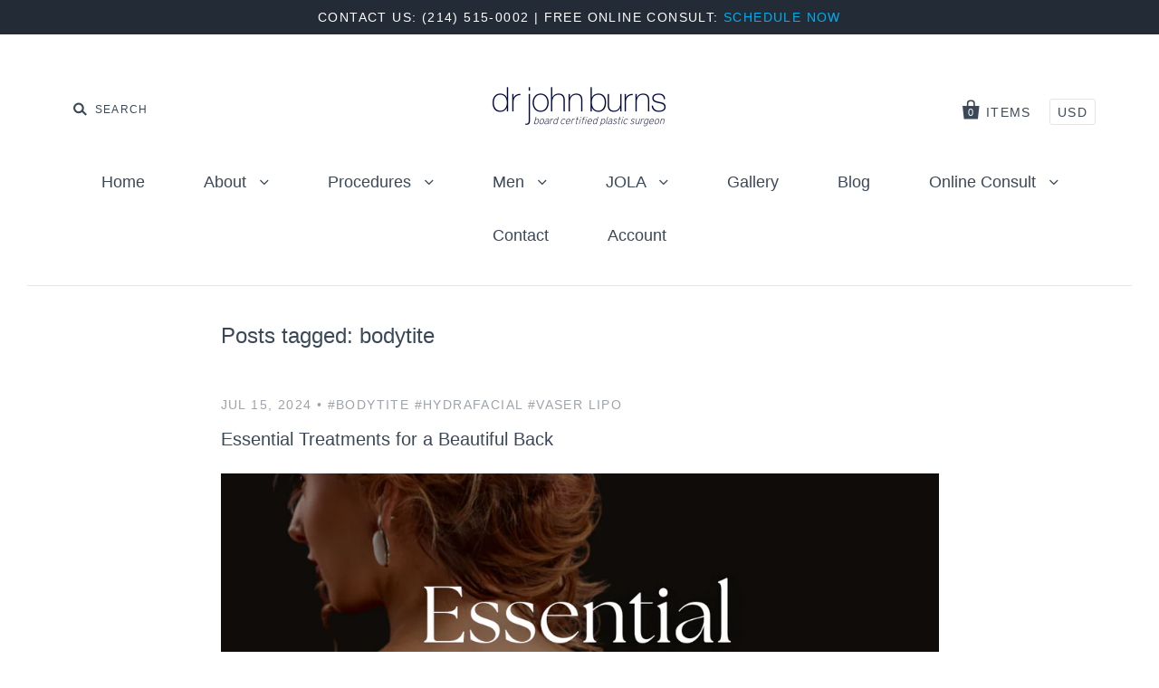

--- FILE ---
content_type: text/html; charset=utf-8
request_url: https://drjohnburns.com/blogs/news/tagged/bodytite
body_size: 34515
content:
<!doctype html>
<!--[if IE 7]><html class="no-js ie7 lt-ie8 lt-ie9 lt-ie10" lang="en"> <![endif]-->
<!--[if IE 8]><html class="no-js ie8 lt-ie9 lt-ie10" lang="en"> <![endif]-->
<!--[if IE 9]><html class="no-js ie9 lt-ie10"> <![endif]-->
<!--[if (gt IE 9)|!(IE)]><!--> <html class="no-js"> <!--<![endif]-->
<head><meta name="facebook-domain-verification" content="ywmfhm8zw4olps8xddana0iy29sybt" />

  <meta charset="utf-8">
  <meta http-equiv="X-UA-Compatible" content="IE=edge,chrome=1">
  <meta name="msvalidate.01" content="904E707C96AFBB42F524629720E10E87" />
<!-- Google Tag Manager -->
<script>(function(w,d,s,l,i){w[l]=w[l]||[];w[l].push({'gtm.start':
new Date().getTime(),event:'gtm.js'});var f=d.getElementsByTagName(s)[0],
j=d.createElement(s),dl=l!='dataLayer'?'&l='+l:'';j.async=true;j.src=
'https://www.googletagmanager.com/gtm.js?id='+i+dl;f.parentNode.insertBefore(j,f);
})(window,document,'script','dataLayer','GTM-5DN8H9F');</script>
<!-- End Google Tag Manager -->
  <title>
    Dallas Plastic Surgery Blog- Top Plastic Surgeon- Dr. John Burns

    
      &ndash; tagged "bodytite"
    

    

    
      &ndash; Dr John Burns
    
  </title>

  
    <meta name="description" content="Subscribe to stay informed of the latest plastic surgery procedures and advanced techniques from board-certified plastic surgeon, Dr. John Burns. Dr. Burns covers hot topics and trends in plastic surgery in Dallas and throughout the world." />
  

  
    <link rel="shortcut icon" href="//drjohnburns.com/cdn/shop/files/Top_Dallas_Plastic_Surgeon_Dr._John_Burns_MD_FACS_67a5eb15-2ba9-4b2b-99fd-78c1863c5927_32x32.png?v=1744319210" type="image/png" />
  

  <link rel="canonical" href="https://drjohnburns.com/blogs/news/tagged/bodytite" />
  <meta name="viewport" content="width=device-width" />

  <script>window.performance && window.performance.mark && window.performance.mark('shopify.content_for_header.start');</script><meta name="google-site-verification" content="ZyyJC8pKJaHWCRvqhgh0mRGjUrm9YaBAz9wYGOP61MQ">
<meta id="shopify-digital-wallet" name="shopify-digital-wallet" content="/12234352/digital_wallets/dialog">
<meta name="shopify-checkout-api-token" content="857d3586773a0b50908be8b6b36df38b">
<meta id="in-context-paypal-metadata" data-shop-id="12234352" data-venmo-supported="false" data-environment="production" data-locale="en_US" data-paypal-v4="true" data-currency="USD">
<link rel="alternate" type="application/atom+xml" title="Feed" href="http://feeds.feedburner.com/drjohnburns" />
<script async="async" src="/checkouts/internal/preloads.js?locale=en-US"></script>
<link rel="preconnect" href="https://shop.app" crossorigin="anonymous">
<script async="async" src="https://shop.app/checkouts/internal/preloads.js?locale=en-US&shop_id=12234352" crossorigin="anonymous"></script>
<script id="apple-pay-shop-capabilities" type="application/json">{"shopId":12234352,"countryCode":"US","currencyCode":"USD","merchantCapabilities":["supports3DS"],"merchantId":"gid:\/\/shopify\/Shop\/12234352","merchantName":"Dr John Burns","requiredBillingContactFields":["postalAddress","email","phone"],"requiredShippingContactFields":["postalAddress","email","phone"],"shippingType":"shipping","supportedNetworks":["visa","masterCard","amex","discover","elo","jcb"],"total":{"type":"pending","label":"Dr John Burns","amount":"1.00"},"shopifyPaymentsEnabled":true,"supportsSubscriptions":true}</script>
<script id="shopify-features" type="application/json">{"accessToken":"857d3586773a0b50908be8b6b36df38b","betas":["rich-media-storefront-analytics"],"domain":"drjohnburns.com","predictiveSearch":true,"shopId":12234352,"locale":"en"}</script>
<script>var Shopify = Shopify || {};
Shopify.shop = "dr-john-burns.myshopify.com";
Shopify.locale = "en";
Shopify.currency = {"active":"USD","rate":"1.0"};
Shopify.country = "US";
Shopify.theme = {"name":"Pacific V2.2.0","id":342097923,"schema_name":"Pacific","schema_version":"2.2.1","theme_store_id":705,"role":"main"};
Shopify.theme.handle = "null";
Shopify.theme.style = {"id":null,"handle":null};
Shopify.cdnHost = "drjohnburns.com/cdn";
Shopify.routes = Shopify.routes || {};
Shopify.routes.root = "/";</script>
<script type="module">!function(o){(o.Shopify=o.Shopify||{}).modules=!0}(window);</script>
<script>!function(o){function n(){var o=[];function n(){o.push(Array.prototype.slice.apply(arguments))}return n.q=o,n}var t=o.Shopify=o.Shopify||{};t.loadFeatures=n(),t.autoloadFeatures=n()}(window);</script>
<script>
  window.ShopifyPay = window.ShopifyPay || {};
  window.ShopifyPay.apiHost = "shop.app\/pay";
  window.ShopifyPay.redirectState = null;
</script>
<script id="shop-js-analytics" type="application/json">{"pageType":"blog"}</script>
<script defer="defer" async type="module" src="//drjohnburns.com/cdn/shopifycloud/shop-js/modules/v2/client.init-shop-cart-sync_BdyHc3Nr.en.esm.js"></script>
<script defer="defer" async type="module" src="//drjohnburns.com/cdn/shopifycloud/shop-js/modules/v2/chunk.common_Daul8nwZ.esm.js"></script>
<script type="module">
  await import("//drjohnburns.com/cdn/shopifycloud/shop-js/modules/v2/client.init-shop-cart-sync_BdyHc3Nr.en.esm.js");
await import("//drjohnburns.com/cdn/shopifycloud/shop-js/modules/v2/chunk.common_Daul8nwZ.esm.js");

  window.Shopify.SignInWithShop?.initShopCartSync?.({"fedCMEnabled":true,"windoidEnabled":true});

</script>
<script>
  window.Shopify = window.Shopify || {};
  if (!window.Shopify.featureAssets) window.Shopify.featureAssets = {};
  window.Shopify.featureAssets['shop-js'] = {"shop-cart-sync":["modules/v2/client.shop-cart-sync_QYOiDySF.en.esm.js","modules/v2/chunk.common_Daul8nwZ.esm.js"],"init-fed-cm":["modules/v2/client.init-fed-cm_DchLp9rc.en.esm.js","modules/v2/chunk.common_Daul8nwZ.esm.js"],"shop-button":["modules/v2/client.shop-button_OV7bAJc5.en.esm.js","modules/v2/chunk.common_Daul8nwZ.esm.js"],"init-windoid":["modules/v2/client.init-windoid_DwxFKQ8e.en.esm.js","modules/v2/chunk.common_Daul8nwZ.esm.js"],"shop-cash-offers":["modules/v2/client.shop-cash-offers_DWtL6Bq3.en.esm.js","modules/v2/chunk.common_Daul8nwZ.esm.js","modules/v2/chunk.modal_CQq8HTM6.esm.js"],"shop-toast-manager":["modules/v2/client.shop-toast-manager_CX9r1SjA.en.esm.js","modules/v2/chunk.common_Daul8nwZ.esm.js"],"init-shop-email-lookup-coordinator":["modules/v2/client.init-shop-email-lookup-coordinator_UhKnw74l.en.esm.js","modules/v2/chunk.common_Daul8nwZ.esm.js"],"pay-button":["modules/v2/client.pay-button_DzxNnLDY.en.esm.js","modules/v2/chunk.common_Daul8nwZ.esm.js"],"avatar":["modules/v2/client.avatar_BTnouDA3.en.esm.js"],"init-shop-cart-sync":["modules/v2/client.init-shop-cart-sync_BdyHc3Nr.en.esm.js","modules/v2/chunk.common_Daul8nwZ.esm.js"],"shop-login-button":["modules/v2/client.shop-login-button_D8B466_1.en.esm.js","modules/v2/chunk.common_Daul8nwZ.esm.js","modules/v2/chunk.modal_CQq8HTM6.esm.js"],"init-customer-accounts-sign-up":["modules/v2/client.init-customer-accounts-sign-up_C8fpPm4i.en.esm.js","modules/v2/client.shop-login-button_D8B466_1.en.esm.js","modules/v2/chunk.common_Daul8nwZ.esm.js","modules/v2/chunk.modal_CQq8HTM6.esm.js"],"init-shop-for-new-customer-accounts":["modules/v2/client.init-shop-for-new-customer-accounts_CVTO0Ztu.en.esm.js","modules/v2/client.shop-login-button_D8B466_1.en.esm.js","modules/v2/chunk.common_Daul8nwZ.esm.js","modules/v2/chunk.modal_CQq8HTM6.esm.js"],"init-customer-accounts":["modules/v2/client.init-customer-accounts_dRgKMfrE.en.esm.js","modules/v2/client.shop-login-button_D8B466_1.en.esm.js","modules/v2/chunk.common_Daul8nwZ.esm.js","modules/v2/chunk.modal_CQq8HTM6.esm.js"],"shop-follow-button":["modules/v2/client.shop-follow-button_CkZpjEct.en.esm.js","modules/v2/chunk.common_Daul8nwZ.esm.js","modules/v2/chunk.modal_CQq8HTM6.esm.js"],"lead-capture":["modules/v2/client.lead-capture_BntHBhfp.en.esm.js","modules/v2/chunk.common_Daul8nwZ.esm.js","modules/v2/chunk.modal_CQq8HTM6.esm.js"],"checkout-modal":["modules/v2/client.checkout-modal_CfxcYbTm.en.esm.js","modules/v2/chunk.common_Daul8nwZ.esm.js","modules/v2/chunk.modal_CQq8HTM6.esm.js"],"shop-login":["modules/v2/client.shop-login_Da4GZ2H6.en.esm.js","modules/v2/chunk.common_Daul8nwZ.esm.js","modules/v2/chunk.modal_CQq8HTM6.esm.js"],"payment-terms":["modules/v2/client.payment-terms_MV4M3zvL.en.esm.js","modules/v2/chunk.common_Daul8nwZ.esm.js","modules/v2/chunk.modal_CQq8HTM6.esm.js"]};
</script>
<script>(function() {
  var isLoaded = false;
  function asyncLoad() {
    if (isLoaded) return;
    isLoaded = true;
    var urls = ["\/\/www.powr.io\/powr.js?powr-token=dr-john-burns.myshopify.com\u0026external-type=shopify\u0026shop=dr-john-burns.myshopify.com","\/\/www.powr.io\/powr.js?powr-token=dr-john-burns.myshopify.com\u0026external-type=shopify\u0026shop=dr-john-burns.myshopify.com"];
    for (var i = 0; i < urls.length; i++) {
      var s = document.createElement('script');
      s.type = 'text/javascript';
      s.async = true;
      s.src = urls[i];
      var x = document.getElementsByTagName('script')[0];
      x.parentNode.insertBefore(s, x);
    }
  };
  if(window.attachEvent) {
    window.attachEvent('onload', asyncLoad);
  } else {
    window.addEventListener('load', asyncLoad, false);
  }
})();</script>
<script id="__st">var __st={"a":12234352,"offset":-21600,"reqid":"56b2e04f-fcc3-44d0-9a53-7b5ed658713e-1768981646","pageurl":"drjohnburns.com\/blogs\/news\/tagged\/bodytite","s":"blogs-55421891","u":"e0052ff6f1fa","p":"blog","rtyp":"blog","rid":55421891};</script>
<script>window.ShopifyPaypalV4VisibilityTracking = true;</script>
<script id="captcha-bootstrap">!function(){'use strict';const t='contact',e='account',n='new_comment',o=[[t,t],['blogs',n],['comments',n],[t,'customer']],c=[[e,'customer_login'],[e,'guest_login'],[e,'recover_customer_password'],[e,'create_customer']],r=t=>t.map((([t,e])=>`form[action*='/${t}']:not([data-nocaptcha='true']) input[name='form_type'][value='${e}']`)).join(','),a=t=>()=>t?[...document.querySelectorAll(t)].map((t=>t.form)):[];function s(){const t=[...o],e=r(t);return a(e)}const i='password',u='form_key',d=['recaptcha-v3-token','g-recaptcha-response','h-captcha-response',i],f=()=>{try{return window.sessionStorage}catch{return}},m='__shopify_v',_=t=>t.elements[u];function p(t,e,n=!1){try{const o=window.sessionStorage,c=JSON.parse(o.getItem(e)),{data:r}=function(t){const{data:e,action:n}=t;return t[m]||n?{data:e,action:n}:{data:t,action:n}}(c);for(const[e,n]of Object.entries(r))t.elements[e]&&(t.elements[e].value=n);n&&o.removeItem(e)}catch(o){console.error('form repopulation failed',{error:o})}}const l='form_type',E='cptcha';function T(t){t.dataset[E]=!0}const w=window,h=w.document,L='Shopify',v='ce_forms',y='captcha';let A=!1;((t,e)=>{const n=(g='f06e6c50-85a8-45c8-87d0-21a2b65856fe',I='https://cdn.shopify.com/shopifycloud/storefront-forms-hcaptcha/ce_storefront_forms_captcha_hcaptcha.v1.5.2.iife.js',D={infoText:'Protected by hCaptcha',privacyText:'Privacy',termsText:'Terms'},(t,e,n)=>{const o=w[L][v],c=o.bindForm;if(c)return c(t,g,e,D).then(n);var r;o.q.push([[t,g,e,D],n]),r=I,A||(h.body.append(Object.assign(h.createElement('script'),{id:'captcha-provider',async:!0,src:r})),A=!0)});var g,I,D;w[L]=w[L]||{},w[L][v]=w[L][v]||{},w[L][v].q=[],w[L][y]=w[L][y]||{},w[L][y].protect=function(t,e){n(t,void 0,e),T(t)},Object.freeze(w[L][y]),function(t,e,n,w,h,L){const[v,y,A,g]=function(t,e,n){const i=e?o:[],u=t?c:[],d=[...i,...u],f=r(d),m=r(i),_=r(d.filter((([t,e])=>n.includes(e))));return[a(f),a(m),a(_),s()]}(w,h,L),I=t=>{const e=t.target;return e instanceof HTMLFormElement?e:e&&e.form},D=t=>v().includes(t);t.addEventListener('submit',(t=>{const e=I(t);if(!e)return;const n=D(e)&&!e.dataset.hcaptchaBound&&!e.dataset.recaptchaBound,o=_(e),c=g().includes(e)&&(!o||!o.value);(n||c)&&t.preventDefault(),c&&!n&&(function(t){try{if(!f())return;!function(t){const e=f();if(!e)return;const n=_(t);if(!n)return;const o=n.value;o&&e.removeItem(o)}(t);const e=Array.from(Array(32),(()=>Math.random().toString(36)[2])).join('');!function(t,e){_(t)||t.append(Object.assign(document.createElement('input'),{type:'hidden',name:u})),t.elements[u].value=e}(t,e),function(t,e){const n=f();if(!n)return;const o=[...t.querySelectorAll(`input[type='${i}']`)].map((({name:t})=>t)),c=[...d,...o],r={};for(const[a,s]of new FormData(t).entries())c.includes(a)||(r[a]=s);n.setItem(e,JSON.stringify({[m]:1,action:t.action,data:r}))}(t,e)}catch(e){console.error('failed to persist form',e)}}(e),e.submit())}));const S=(t,e)=>{t&&!t.dataset[E]&&(n(t,e.some((e=>e===t))),T(t))};for(const o of['focusin','change'])t.addEventListener(o,(t=>{const e=I(t);D(e)&&S(e,y())}));const B=e.get('form_key'),M=e.get(l),P=B&&M;t.addEventListener('DOMContentLoaded',(()=>{const t=y();if(P)for(const e of t)e.elements[l].value===M&&p(e,B);[...new Set([...A(),...v().filter((t=>'true'===t.dataset.shopifyCaptcha))])].forEach((e=>S(e,t)))}))}(h,new URLSearchParams(w.location.search),n,t,e,['guest_login'])})(!0,!0)}();</script>
<script integrity="sha256-4kQ18oKyAcykRKYeNunJcIwy7WH5gtpwJnB7kiuLZ1E=" data-source-attribution="shopify.loadfeatures" defer="defer" src="//drjohnburns.com/cdn/shopifycloud/storefront/assets/storefront/load_feature-a0a9edcb.js" crossorigin="anonymous"></script>
<script crossorigin="anonymous" defer="defer" src="//drjohnburns.com/cdn/shopifycloud/storefront/assets/shopify_pay/storefront-65b4c6d7.js?v=20250812"></script>
<script data-source-attribution="shopify.dynamic_checkout.dynamic.init">var Shopify=Shopify||{};Shopify.PaymentButton=Shopify.PaymentButton||{isStorefrontPortableWallets:!0,init:function(){window.Shopify.PaymentButton.init=function(){};var t=document.createElement("script");t.src="https://drjohnburns.com/cdn/shopifycloud/portable-wallets/latest/portable-wallets.en.js",t.type="module",document.head.appendChild(t)}};
</script>
<script data-source-attribution="shopify.dynamic_checkout.buyer_consent">
  function portableWalletsHideBuyerConsent(e){var t=document.getElementById("shopify-buyer-consent"),n=document.getElementById("shopify-subscription-policy-button");t&&n&&(t.classList.add("hidden"),t.setAttribute("aria-hidden","true"),n.removeEventListener("click",e))}function portableWalletsShowBuyerConsent(e){var t=document.getElementById("shopify-buyer-consent"),n=document.getElementById("shopify-subscription-policy-button");t&&n&&(t.classList.remove("hidden"),t.removeAttribute("aria-hidden"),n.addEventListener("click",e))}window.Shopify?.PaymentButton&&(window.Shopify.PaymentButton.hideBuyerConsent=portableWalletsHideBuyerConsent,window.Shopify.PaymentButton.showBuyerConsent=portableWalletsShowBuyerConsent);
</script>
<script data-source-attribution="shopify.dynamic_checkout.cart.bootstrap">document.addEventListener("DOMContentLoaded",(function(){function t(){return document.querySelector("shopify-accelerated-checkout-cart, shopify-accelerated-checkout")}if(t())Shopify.PaymentButton.init();else{new MutationObserver((function(e,n){t()&&(Shopify.PaymentButton.init(),n.disconnect())})).observe(document.body,{childList:!0,subtree:!0})}}));
</script>
<link id="shopify-accelerated-checkout-styles" rel="stylesheet" media="screen" href="https://drjohnburns.com/cdn/shopifycloud/portable-wallets/latest/accelerated-checkout-backwards-compat.css" crossorigin="anonymous">
<style id="shopify-accelerated-checkout-cart">
        #shopify-buyer-consent {
  margin-top: 1em;
  display: inline-block;
  width: 100%;
}

#shopify-buyer-consent.hidden {
  display: none;
}

#shopify-subscription-policy-button {
  background: none;
  border: none;
  padding: 0;
  text-decoration: underline;
  font-size: inherit;
  cursor: pointer;
}

#shopify-subscription-policy-button::before {
  box-shadow: none;
}

      </style>

<script>window.performance && window.performance.mark && window.performance.mark('shopify.content_for_header.end');</script>

  

<meta property="og:site_name" content="Dr John Burns" />
<meta property="og:url" content="https://drjohnburns.com/blogs/news/tagged/bodytite" />
<meta property="og:title" content="Dallas Plastic Surgery Blog- Top Plastic Surgeon- Dr. John Burns" />

  <meta property="og:description" content="Subscribe to stay informed of the latest plastic surgery procedures and advanced techniques from board-certified plastic surgeon, Dr. John Burns. Dr. Burns covers hot topics and trends in plastic surgery in Dallas and throughout the world." />


  <meta property="og:type" content="website" />
  <meta property="og:image" content="http://drjohnburns.com/cdn/shop/t/10/assets/logo.png?v=12837" />
  <meta property="og:image:secure_url" content="https://drjohnburns.com/cdn/shop/t/10/assets/logo.png?v=12837" />




<meta name="twitter:card" content="summary">


  <meta name="twitter:site" content="@drjohnburns">



  <meta property="twitter:description" content="Subscribe to stay informed of the latest plastic surgery procedures and advanced techniques from board-certified plastic surgeon, Dr. John Burns. Dr. Burns covers hot topics and trends in plastic surgery in Dallas and throughout the world." />


<meta name="twitter:url" content="https://drjohnburns.com/blogs/news/tagged/bodytite">


  <meta name="twitter:title" content="Dr John Burns" />
  <meta name="twitter:image" content="//drjohnburns.com/cdn/shop/t/10/assets/logo.png?v=12837" />



  <!-- Theme CSS -->
  <link href="//drjohnburns.com/cdn/shop/t/10/assets/theme.scss.css?v=168889630233575009771767972934" rel="stylesheet" type="text/css" media="all" />

  <!-- Third Party JS Libraries -->
  <script src="//drjohnburns.com/cdn/shop/t/10/assets/modernizr-2.8.2.min.js?v=183020859231120956941515626642" type="text/javascript"></script>

  <!-- Add media query support to IE8 -->
  <!--[if lt IE 9]>
  <script src="//drjohnburns.com/cdn/shop/t/10/assets/respond.min.js?v=52248677837542619231515626642"></script>
  <link href="//drjohnburns.com/cdn/shop/t/10/assets/respond-proxy.html" id="respond-proxy" rel="respond-proxy" />
  
  <link href="//drjohnburns.com/search?q=ce77d5f614aa69bcafbfd503a17a52c1" id="respond-redirect" rel="respond-redirect" />
  <script src="//drjohnburns.com/search?q=ce77d5f614aa69bcafbfd503a17a52c1" type="text/javascript"></script>
  <![endif]-->

  <!-- Theme object -->
  <script>

  window.Shop = {};

  Shop.version = "2.2.1";

  Shop.currency = "USD";
  Shop.moneyFormat = "$ {{amount}}";
  Shop.moneyFormatCurrency = "$ {{amount}} USD";
  Shop.cartQuantityError = {
    title: "Not available",
    message: "You can only have ** quantity ** ** title ** in your cart.",
    button: "Okay",
  };

  

  

  

  
    /*
      Override the default Shop.moneyFormat for recalculating
      prices on the product and cart templates.
    */
    Shop.currencySwitcher = true;
    Shop.moneyFormat = "$ {{amount}} USD";
    Shop.currencySwitcherFormat = "money_with_currency_format";
    Shop.defaultCurrency = Shop.currency;
  

</script>

















































































































































































































































































































































































































































































































































































































































































































































































































































































































































































































































































































































































































































































































































































































































































































































































































































































































































































































































































































































































































































































































































































































































































































































































































































































































































































































































































































































































































































































































































































































































































































































































































































































































































































































































































































































































































































































































































































































































































































































































































































































































































































































































































































































































































































































































































































































































<!-- BEGIN app block: shopify://apps/pagefly-page-builder/blocks/app-embed/83e179f7-59a0-4589-8c66-c0dddf959200 -->

<!-- BEGIN app snippet: pagefly-cro-ab-testing-main -->







<script>
  ;(function () {
    const url = new URL(window.location)
    const viewParam = url.searchParams.get('view')
    if (viewParam && viewParam.includes('variant-pf-')) {
      url.searchParams.set('pf_v', viewParam)
      url.searchParams.delete('view')
      window.history.replaceState({}, '', url)
    }
  })()
</script>



<script type='module'>
  
  window.PAGEFLY_CRO = window.PAGEFLY_CRO || {}

  window.PAGEFLY_CRO['data_debug'] = {
    original_template_suffix: "",
    allow_ab_test: false,
    ab_test_start_time: 0,
    ab_test_end_time: 0,
    today_date_time: 1768981647000,
  }
  window.PAGEFLY_CRO['GA4'] = { enabled: true}
</script>

<!-- END app snippet -->








  <script src='https://cdn.shopify.com/extensions/019bb4f9-aed6-78a3-be91-e9d44663e6bf/pagefly-page-builder-215/assets/pagefly-helper.js' defer='defer'></script>

  <script src='https://cdn.shopify.com/extensions/019bb4f9-aed6-78a3-be91-e9d44663e6bf/pagefly-page-builder-215/assets/pagefly-general-helper.js' defer='defer'></script>

  <script src='https://cdn.shopify.com/extensions/019bb4f9-aed6-78a3-be91-e9d44663e6bf/pagefly-page-builder-215/assets/pagefly-snap-slider.js' defer='defer'></script>

  <script src='https://cdn.shopify.com/extensions/019bb4f9-aed6-78a3-be91-e9d44663e6bf/pagefly-page-builder-215/assets/pagefly-slideshow-v3.js' defer='defer'></script>

  <script src='https://cdn.shopify.com/extensions/019bb4f9-aed6-78a3-be91-e9d44663e6bf/pagefly-page-builder-215/assets/pagefly-slideshow-v4.js' defer='defer'></script>

  <script src='https://cdn.shopify.com/extensions/019bb4f9-aed6-78a3-be91-e9d44663e6bf/pagefly-page-builder-215/assets/pagefly-glider.js' defer='defer'></script>

  <script src='https://cdn.shopify.com/extensions/019bb4f9-aed6-78a3-be91-e9d44663e6bf/pagefly-page-builder-215/assets/pagefly-slideshow-v1-v2.js' defer='defer'></script>

  <script src='https://cdn.shopify.com/extensions/019bb4f9-aed6-78a3-be91-e9d44663e6bf/pagefly-page-builder-215/assets/pagefly-product-media.js' defer='defer'></script>

  <script src='https://cdn.shopify.com/extensions/019bb4f9-aed6-78a3-be91-e9d44663e6bf/pagefly-page-builder-215/assets/pagefly-product.js' defer='defer'></script>


<script id='pagefly-helper-data' type='application/json'>
  {
    "page_optimization": {
      "assets_prefetching": false
    },
    "elements_asset_mapper": {
      "Accordion": "https://cdn.shopify.com/extensions/019bb4f9-aed6-78a3-be91-e9d44663e6bf/pagefly-page-builder-215/assets/pagefly-accordion.js",
      "Accordion3": "https://cdn.shopify.com/extensions/019bb4f9-aed6-78a3-be91-e9d44663e6bf/pagefly-page-builder-215/assets/pagefly-accordion3.js",
      "CountDown": "https://cdn.shopify.com/extensions/019bb4f9-aed6-78a3-be91-e9d44663e6bf/pagefly-page-builder-215/assets/pagefly-countdown.js",
      "GMap1": "https://cdn.shopify.com/extensions/019bb4f9-aed6-78a3-be91-e9d44663e6bf/pagefly-page-builder-215/assets/pagefly-gmap.js",
      "GMap2": "https://cdn.shopify.com/extensions/019bb4f9-aed6-78a3-be91-e9d44663e6bf/pagefly-page-builder-215/assets/pagefly-gmap.js",
      "GMapBasicV2": "https://cdn.shopify.com/extensions/019bb4f9-aed6-78a3-be91-e9d44663e6bf/pagefly-page-builder-215/assets/pagefly-gmap.js",
      "GMapAdvancedV2": "https://cdn.shopify.com/extensions/019bb4f9-aed6-78a3-be91-e9d44663e6bf/pagefly-page-builder-215/assets/pagefly-gmap.js",
      "HTML.Video": "https://cdn.shopify.com/extensions/019bb4f9-aed6-78a3-be91-e9d44663e6bf/pagefly-page-builder-215/assets/pagefly-htmlvideo.js",
      "HTML.Video2": "https://cdn.shopify.com/extensions/019bb4f9-aed6-78a3-be91-e9d44663e6bf/pagefly-page-builder-215/assets/pagefly-htmlvideo2.js",
      "HTML.Video3": "https://cdn.shopify.com/extensions/019bb4f9-aed6-78a3-be91-e9d44663e6bf/pagefly-page-builder-215/assets/pagefly-htmlvideo2.js",
      "BackgroundVideo": "https://cdn.shopify.com/extensions/019bb4f9-aed6-78a3-be91-e9d44663e6bf/pagefly-page-builder-215/assets/pagefly-htmlvideo2.js",
      "Instagram": "https://cdn.shopify.com/extensions/019bb4f9-aed6-78a3-be91-e9d44663e6bf/pagefly-page-builder-215/assets/pagefly-instagram.js",
      "Instagram2": "https://cdn.shopify.com/extensions/019bb4f9-aed6-78a3-be91-e9d44663e6bf/pagefly-page-builder-215/assets/pagefly-instagram.js",
      "Insta3": "https://cdn.shopify.com/extensions/019bb4f9-aed6-78a3-be91-e9d44663e6bf/pagefly-page-builder-215/assets/pagefly-instagram3.js",
      "Tabs": "https://cdn.shopify.com/extensions/019bb4f9-aed6-78a3-be91-e9d44663e6bf/pagefly-page-builder-215/assets/pagefly-tab.js",
      "Tabs3": "https://cdn.shopify.com/extensions/019bb4f9-aed6-78a3-be91-e9d44663e6bf/pagefly-page-builder-215/assets/pagefly-tab3.js",
      "ProductBox": "https://cdn.shopify.com/extensions/019bb4f9-aed6-78a3-be91-e9d44663e6bf/pagefly-page-builder-215/assets/pagefly-cart.js",
      "FBPageBox2": "https://cdn.shopify.com/extensions/019bb4f9-aed6-78a3-be91-e9d44663e6bf/pagefly-page-builder-215/assets/pagefly-facebook.js",
      "FBLikeButton2": "https://cdn.shopify.com/extensions/019bb4f9-aed6-78a3-be91-e9d44663e6bf/pagefly-page-builder-215/assets/pagefly-facebook.js",
      "TwitterFeed2": "https://cdn.shopify.com/extensions/019bb4f9-aed6-78a3-be91-e9d44663e6bf/pagefly-page-builder-215/assets/pagefly-twitter.js",
      "Paragraph4": "https://cdn.shopify.com/extensions/019bb4f9-aed6-78a3-be91-e9d44663e6bf/pagefly-page-builder-215/assets/pagefly-paragraph4.js",

      "AliReviews": "https://cdn.shopify.com/extensions/019bb4f9-aed6-78a3-be91-e9d44663e6bf/pagefly-page-builder-215/assets/pagefly-3rd-elements.js",
      "BackInStock": "https://cdn.shopify.com/extensions/019bb4f9-aed6-78a3-be91-e9d44663e6bf/pagefly-page-builder-215/assets/pagefly-3rd-elements.js",
      "GloboBackInStock": "https://cdn.shopify.com/extensions/019bb4f9-aed6-78a3-be91-e9d44663e6bf/pagefly-page-builder-215/assets/pagefly-3rd-elements.js",
      "GrowaveWishlist": "https://cdn.shopify.com/extensions/019bb4f9-aed6-78a3-be91-e9d44663e6bf/pagefly-page-builder-215/assets/pagefly-3rd-elements.js",
      "InfiniteOptionsShopPad": "https://cdn.shopify.com/extensions/019bb4f9-aed6-78a3-be91-e9d44663e6bf/pagefly-page-builder-215/assets/pagefly-3rd-elements.js",
      "InkybayProductPersonalizer": "https://cdn.shopify.com/extensions/019bb4f9-aed6-78a3-be91-e9d44663e6bf/pagefly-page-builder-215/assets/pagefly-3rd-elements.js",
      "LimeSpot": "https://cdn.shopify.com/extensions/019bb4f9-aed6-78a3-be91-e9d44663e6bf/pagefly-page-builder-215/assets/pagefly-3rd-elements.js",
      "Loox": "https://cdn.shopify.com/extensions/019bb4f9-aed6-78a3-be91-e9d44663e6bf/pagefly-page-builder-215/assets/pagefly-3rd-elements.js",
      "Opinew": "https://cdn.shopify.com/extensions/019bb4f9-aed6-78a3-be91-e9d44663e6bf/pagefly-page-builder-215/assets/pagefly-3rd-elements.js",
      "Powr": "https://cdn.shopify.com/extensions/019bb4f9-aed6-78a3-be91-e9d44663e6bf/pagefly-page-builder-215/assets/pagefly-3rd-elements.js",
      "ProductReviews": "https://cdn.shopify.com/extensions/019bb4f9-aed6-78a3-be91-e9d44663e6bf/pagefly-page-builder-215/assets/pagefly-3rd-elements.js",
      "PushOwl": "https://cdn.shopify.com/extensions/019bb4f9-aed6-78a3-be91-e9d44663e6bf/pagefly-page-builder-215/assets/pagefly-3rd-elements.js",
      "ReCharge": "https://cdn.shopify.com/extensions/019bb4f9-aed6-78a3-be91-e9d44663e6bf/pagefly-page-builder-215/assets/pagefly-3rd-elements.js",
      "Rivyo": "https://cdn.shopify.com/extensions/019bb4f9-aed6-78a3-be91-e9d44663e6bf/pagefly-page-builder-215/assets/pagefly-3rd-elements.js",
      "TrackingMore": "https://cdn.shopify.com/extensions/019bb4f9-aed6-78a3-be91-e9d44663e6bf/pagefly-page-builder-215/assets/pagefly-3rd-elements.js",
      "Vitals": "https://cdn.shopify.com/extensions/019bb4f9-aed6-78a3-be91-e9d44663e6bf/pagefly-page-builder-215/assets/pagefly-3rd-elements.js",
      "Wiser": "https://cdn.shopify.com/extensions/019bb4f9-aed6-78a3-be91-e9d44663e6bf/pagefly-page-builder-215/assets/pagefly-3rd-elements.js"
    },
    "custom_elements_mapper": {
      "pf-click-action-element": "https://cdn.shopify.com/extensions/019bb4f9-aed6-78a3-be91-e9d44663e6bf/pagefly-page-builder-215/assets/pagefly-click-action-element.js",
      "pf-dialog-element": "https://cdn.shopify.com/extensions/019bb4f9-aed6-78a3-be91-e9d44663e6bf/pagefly-page-builder-215/assets/pagefly-dialog-element.js"
    }
  }
</script>


<!-- END app block --><script src="https://cdn.shopify.com/extensions/019b97b0-6350-7631-8123-95494b086580/socialwidget-instafeed-78/assets/social-widget.min.js" type="text/javascript" defer="defer"></script>
<link href="https://monorail-edge.shopifysvc.com" rel="dns-prefetch">
<script>(function(){if ("sendBeacon" in navigator && "performance" in window) {try {var session_token_from_headers = performance.getEntriesByType('navigation')[0].serverTiming.find(x => x.name == '_s').description;} catch {var session_token_from_headers = undefined;}var session_cookie_matches = document.cookie.match(/_shopify_s=([^;]*)/);var session_token_from_cookie = session_cookie_matches && session_cookie_matches.length === 2 ? session_cookie_matches[1] : "";var session_token = session_token_from_headers || session_token_from_cookie || "";function handle_abandonment_event(e) {var entries = performance.getEntries().filter(function(entry) {return /monorail-edge.shopifysvc.com/.test(entry.name);});if (!window.abandonment_tracked && entries.length === 0) {window.abandonment_tracked = true;var currentMs = Date.now();var navigation_start = performance.timing.navigationStart;var payload = {shop_id: 12234352,url: window.location.href,navigation_start,duration: currentMs - navigation_start,session_token,page_type: "blog"};window.navigator.sendBeacon("https://monorail-edge.shopifysvc.com/v1/produce", JSON.stringify({schema_id: "online_store_buyer_site_abandonment/1.1",payload: payload,metadata: {event_created_at_ms: currentMs,event_sent_at_ms: currentMs}}));}}window.addEventListener('pagehide', handle_abandonment_event);}}());</script>
<script id="web-pixels-manager-setup">(function e(e,d,r,n,o){if(void 0===o&&(o={}),!Boolean(null===(a=null===(i=window.Shopify)||void 0===i?void 0:i.analytics)||void 0===a?void 0:a.replayQueue)){var i,a;window.Shopify=window.Shopify||{};var t=window.Shopify;t.analytics=t.analytics||{};var s=t.analytics;s.replayQueue=[],s.publish=function(e,d,r){return s.replayQueue.push([e,d,r]),!0};try{self.performance.mark("wpm:start")}catch(e){}var l=function(){var e={modern:/Edge?\/(1{2}[4-9]|1[2-9]\d|[2-9]\d{2}|\d{4,})\.\d+(\.\d+|)|Firefox\/(1{2}[4-9]|1[2-9]\d|[2-9]\d{2}|\d{4,})\.\d+(\.\d+|)|Chrom(ium|e)\/(9{2}|\d{3,})\.\d+(\.\d+|)|(Maci|X1{2}).+ Version\/(15\.\d+|(1[6-9]|[2-9]\d|\d{3,})\.\d+)([,.]\d+|)( \(\w+\)|)( Mobile\/\w+|) Safari\/|Chrome.+OPR\/(9{2}|\d{3,})\.\d+\.\d+|(CPU[ +]OS|iPhone[ +]OS|CPU[ +]iPhone|CPU IPhone OS|CPU iPad OS)[ +]+(15[._]\d+|(1[6-9]|[2-9]\d|\d{3,})[._]\d+)([._]\d+|)|Android:?[ /-](13[3-9]|1[4-9]\d|[2-9]\d{2}|\d{4,})(\.\d+|)(\.\d+|)|Android.+Firefox\/(13[5-9]|1[4-9]\d|[2-9]\d{2}|\d{4,})\.\d+(\.\d+|)|Android.+Chrom(ium|e)\/(13[3-9]|1[4-9]\d|[2-9]\d{2}|\d{4,})\.\d+(\.\d+|)|SamsungBrowser\/([2-9]\d|\d{3,})\.\d+/,legacy:/Edge?\/(1[6-9]|[2-9]\d|\d{3,})\.\d+(\.\d+|)|Firefox\/(5[4-9]|[6-9]\d|\d{3,})\.\d+(\.\d+|)|Chrom(ium|e)\/(5[1-9]|[6-9]\d|\d{3,})\.\d+(\.\d+|)([\d.]+$|.*Safari\/(?![\d.]+ Edge\/[\d.]+$))|(Maci|X1{2}).+ Version\/(10\.\d+|(1[1-9]|[2-9]\d|\d{3,})\.\d+)([,.]\d+|)( \(\w+\)|)( Mobile\/\w+|) Safari\/|Chrome.+OPR\/(3[89]|[4-9]\d|\d{3,})\.\d+\.\d+|(CPU[ +]OS|iPhone[ +]OS|CPU[ +]iPhone|CPU IPhone OS|CPU iPad OS)[ +]+(10[._]\d+|(1[1-9]|[2-9]\d|\d{3,})[._]\d+)([._]\d+|)|Android:?[ /-](13[3-9]|1[4-9]\d|[2-9]\d{2}|\d{4,})(\.\d+|)(\.\d+|)|Mobile Safari.+OPR\/([89]\d|\d{3,})\.\d+\.\d+|Android.+Firefox\/(13[5-9]|1[4-9]\d|[2-9]\d{2}|\d{4,})\.\d+(\.\d+|)|Android.+Chrom(ium|e)\/(13[3-9]|1[4-9]\d|[2-9]\d{2}|\d{4,})\.\d+(\.\d+|)|Android.+(UC? ?Browser|UCWEB|U3)[ /]?(15\.([5-9]|\d{2,})|(1[6-9]|[2-9]\d|\d{3,})\.\d+)\.\d+|SamsungBrowser\/(5\.\d+|([6-9]|\d{2,})\.\d+)|Android.+MQ{2}Browser\/(14(\.(9|\d{2,})|)|(1[5-9]|[2-9]\d|\d{3,})(\.\d+|))(\.\d+|)|K[Aa][Ii]OS\/(3\.\d+|([4-9]|\d{2,})\.\d+)(\.\d+|)/},d=e.modern,r=e.legacy,n=navigator.userAgent;return n.match(d)?"modern":n.match(r)?"legacy":"unknown"}(),u="modern"===l?"modern":"legacy",c=(null!=n?n:{modern:"",legacy:""})[u],f=function(e){return[e.baseUrl,"/wpm","/b",e.hashVersion,"modern"===e.buildTarget?"m":"l",".js"].join("")}({baseUrl:d,hashVersion:r,buildTarget:u}),m=function(e){var d=e.version,r=e.bundleTarget,n=e.surface,o=e.pageUrl,i=e.monorailEndpoint;return{emit:function(e){var a=e.status,t=e.errorMsg,s=(new Date).getTime(),l=JSON.stringify({metadata:{event_sent_at_ms:s},events:[{schema_id:"web_pixels_manager_load/3.1",payload:{version:d,bundle_target:r,page_url:o,status:a,surface:n,error_msg:t},metadata:{event_created_at_ms:s}}]});if(!i)return console&&console.warn&&console.warn("[Web Pixels Manager] No Monorail endpoint provided, skipping logging."),!1;try{return self.navigator.sendBeacon.bind(self.navigator)(i,l)}catch(e){}var u=new XMLHttpRequest;try{return u.open("POST",i,!0),u.setRequestHeader("Content-Type","text/plain"),u.send(l),!0}catch(e){return console&&console.warn&&console.warn("[Web Pixels Manager] Got an unhandled error while logging to Monorail."),!1}}}}({version:r,bundleTarget:l,surface:e.surface,pageUrl:self.location.href,monorailEndpoint:e.monorailEndpoint});try{o.browserTarget=l,function(e){var d=e.src,r=e.async,n=void 0===r||r,o=e.onload,i=e.onerror,a=e.sri,t=e.scriptDataAttributes,s=void 0===t?{}:t,l=document.createElement("script"),u=document.querySelector("head"),c=document.querySelector("body");if(l.async=n,l.src=d,a&&(l.integrity=a,l.crossOrigin="anonymous"),s)for(var f in s)if(Object.prototype.hasOwnProperty.call(s,f))try{l.dataset[f]=s[f]}catch(e){}if(o&&l.addEventListener("load",o),i&&l.addEventListener("error",i),u)u.appendChild(l);else{if(!c)throw new Error("Did not find a head or body element to append the script");c.appendChild(l)}}({src:f,async:!0,onload:function(){if(!function(){var e,d;return Boolean(null===(d=null===(e=window.Shopify)||void 0===e?void 0:e.analytics)||void 0===d?void 0:d.initialized)}()){var d=window.webPixelsManager.init(e)||void 0;if(d){var r=window.Shopify.analytics;r.replayQueue.forEach((function(e){var r=e[0],n=e[1],o=e[2];d.publishCustomEvent(r,n,o)})),r.replayQueue=[],r.publish=d.publishCustomEvent,r.visitor=d.visitor,r.initialized=!0}}},onerror:function(){return m.emit({status:"failed",errorMsg:"".concat(f," has failed to load")})},sri:function(e){var d=/^sha384-[A-Za-z0-9+/=]+$/;return"string"==typeof e&&d.test(e)}(c)?c:"",scriptDataAttributes:o}),m.emit({status:"loading"})}catch(e){m.emit({status:"failed",errorMsg:(null==e?void 0:e.message)||"Unknown error"})}}})({shopId: 12234352,storefrontBaseUrl: "https://drjohnburns.com",extensionsBaseUrl: "https://extensions.shopifycdn.com/cdn/shopifycloud/web-pixels-manager",monorailEndpoint: "https://monorail-edge.shopifysvc.com/unstable/produce_batch",surface: "storefront-renderer",enabledBetaFlags: ["2dca8a86"],webPixelsConfigList: [{"id":"1508606143","configuration":"{\"focusDuration\":\"3\"}","eventPayloadVersion":"v1","runtimeContext":"STRICT","scriptVersion":"5267644d2647fc677b620ee257b1625c","type":"APP","apiClientId":1743893,"privacyPurposes":["ANALYTICS","SALE_OF_DATA"],"dataSharingAdjustments":{"protectedCustomerApprovalScopes":["read_customer_personal_data"]}},{"id":"527499455","configuration":"{\"config\":\"{\\\"pixel_id\\\":\\\"G-VLE9YCJMSX\\\",\\\"target_country\\\":\\\"US\\\",\\\"gtag_events\\\":[{\\\"type\\\":\\\"begin_checkout\\\",\\\"action_label\\\":\\\"G-VLE9YCJMSX\\\"},{\\\"type\\\":\\\"search\\\",\\\"action_label\\\":\\\"G-VLE9YCJMSX\\\"},{\\\"type\\\":\\\"view_item\\\",\\\"action_label\\\":[\\\"G-VLE9YCJMSX\\\",\\\"MC-VSR9YCP3JR\\\"]},{\\\"type\\\":\\\"purchase\\\",\\\"action_label\\\":[\\\"G-VLE9YCJMSX\\\",\\\"MC-VSR9YCP3JR\\\"]},{\\\"type\\\":\\\"page_view\\\",\\\"action_label\\\":[\\\"G-VLE9YCJMSX\\\",\\\"MC-VSR9YCP3JR\\\"]},{\\\"type\\\":\\\"add_payment_info\\\",\\\"action_label\\\":\\\"G-VLE9YCJMSX\\\"},{\\\"type\\\":\\\"add_to_cart\\\",\\\"action_label\\\":\\\"G-VLE9YCJMSX\\\"}],\\\"enable_monitoring_mode\\\":false}\"}","eventPayloadVersion":"v1","runtimeContext":"OPEN","scriptVersion":"b2a88bafab3e21179ed38636efcd8a93","type":"APP","apiClientId":1780363,"privacyPurposes":[],"dataSharingAdjustments":{"protectedCustomerApprovalScopes":["read_customer_address","read_customer_email","read_customer_name","read_customer_personal_data","read_customer_phone"]}},{"id":"469500095","configuration":"{\"pixel_id\":\"573954705032890\",\"pixel_type\":\"facebook_pixel\"}","eventPayloadVersion":"v1","runtimeContext":"OPEN","scriptVersion":"ca16bc87fe92b6042fbaa3acc2fbdaa6","type":"APP","apiClientId":2329312,"privacyPurposes":["ANALYTICS","MARKETING","SALE_OF_DATA"],"dataSharingAdjustments":{"protectedCustomerApprovalScopes":["read_customer_address","read_customer_email","read_customer_name","read_customer_personal_data","read_customer_phone"]}},{"id":"shopify-app-pixel","configuration":"{}","eventPayloadVersion":"v1","runtimeContext":"STRICT","scriptVersion":"0450","apiClientId":"shopify-pixel","type":"APP","privacyPurposes":["ANALYTICS","MARKETING"]},{"id":"shopify-custom-pixel","eventPayloadVersion":"v1","runtimeContext":"LAX","scriptVersion":"0450","apiClientId":"shopify-pixel","type":"CUSTOM","privacyPurposes":["ANALYTICS","MARKETING"]}],isMerchantRequest: false,initData: {"shop":{"name":"Dr John Burns","paymentSettings":{"currencyCode":"USD"},"myshopifyDomain":"dr-john-burns.myshopify.com","countryCode":"US","storefrontUrl":"https:\/\/drjohnburns.com"},"customer":null,"cart":null,"checkout":null,"productVariants":[],"purchasingCompany":null},},"https://drjohnburns.com/cdn","fcfee988w5aeb613cpc8e4bc33m6693e112",{"modern":"","legacy":""},{"shopId":"12234352","storefrontBaseUrl":"https:\/\/drjohnburns.com","extensionBaseUrl":"https:\/\/extensions.shopifycdn.com\/cdn\/shopifycloud\/web-pixels-manager","surface":"storefront-renderer","enabledBetaFlags":"[\"2dca8a86\"]","isMerchantRequest":"false","hashVersion":"fcfee988w5aeb613cpc8e4bc33m6693e112","publish":"custom","events":"[[\"page_viewed\",{}]]"});</script><script>
  window.ShopifyAnalytics = window.ShopifyAnalytics || {};
  window.ShopifyAnalytics.meta = window.ShopifyAnalytics.meta || {};
  window.ShopifyAnalytics.meta.currency = 'USD';
  var meta = {"page":{"pageType":"blog","resourceType":"blog","resourceId":55421891,"requestId":"56b2e04f-fcc3-44d0-9a53-7b5ed658713e-1768981646"}};
  for (var attr in meta) {
    window.ShopifyAnalytics.meta[attr] = meta[attr];
  }
</script>
<script class="analytics">
  (function () {
    var customDocumentWrite = function(content) {
      var jquery = null;

      if (window.jQuery) {
        jquery = window.jQuery;
      } else if (window.Checkout && window.Checkout.$) {
        jquery = window.Checkout.$;
      }

      if (jquery) {
        jquery('body').append(content);
      }
    };

    var hasLoggedConversion = function(token) {
      if (token) {
        return document.cookie.indexOf('loggedConversion=' + token) !== -1;
      }
      return false;
    }

    var setCookieIfConversion = function(token) {
      if (token) {
        var twoMonthsFromNow = new Date(Date.now());
        twoMonthsFromNow.setMonth(twoMonthsFromNow.getMonth() + 2);

        document.cookie = 'loggedConversion=' + token + '; expires=' + twoMonthsFromNow;
      }
    }

    var trekkie = window.ShopifyAnalytics.lib = window.trekkie = window.trekkie || [];
    if (trekkie.integrations) {
      return;
    }
    trekkie.methods = [
      'identify',
      'page',
      'ready',
      'track',
      'trackForm',
      'trackLink'
    ];
    trekkie.factory = function(method) {
      return function() {
        var args = Array.prototype.slice.call(arguments);
        args.unshift(method);
        trekkie.push(args);
        return trekkie;
      };
    };
    for (var i = 0; i < trekkie.methods.length; i++) {
      var key = trekkie.methods[i];
      trekkie[key] = trekkie.factory(key);
    }
    trekkie.load = function(config) {
      trekkie.config = config || {};
      trekkie.config.initialDocumentCookie = document.cookie;
      var first = document.getElementsByTagName('script')[0];
      var script = document.createElement('script');
      script.type = 'text/javascript';
      script.onerror = function(e) {
        var scriptFallback = document.createElement('script');
        scriptFallback.type = 'text/javascript';
        scriptFallback.onerror = function(error) {
                var Monorail = {
      produce: function produce(monorailDomain, schemaId, payload) {
        var currentMs = new Date().getTime();
        var event = {
          schema_id: schemaId,
          payload: payload,
          metadata: {
            event_created_at_ms: currentMs,
            event_sent_at_ms: currentMs
          }
        };
        return Monorail.sendRequest("https://" + monorailDomain + "/v1/produce", JSON.stringify(event));
      },
      sendRequest: function sendRequest(endpointUrl, payload) {
        // Try the sendBeacon API
        if (window && window.navigator && typeof window.navigator.sendBeacon === 'function' && typeof window.Blob === 'function' && !Monorail.isIos12()) {
          var blobData = new window.Blob([payload], {
            type: 'text/plain'
          });

          if (window.navigator.sendBeacon(endpointUrl, blobData)) {
            return true;
          } // sendBeacon was not successful

        } // XHR beacon

        var xhr = new XMLHttpRequest();

        try {
          xhr.open('POST', endpointUrl);
          xhr.setRequestHeader('Content-Type', 'text/plain');
          xhr.send(payload);
        } catch (e) {
          console.log(e);
        }

        return false;
      },
      isIos12: function isIos12() {
        return window.navigator.userAgent.lastIndexOf('iPhone; CPU iPhone OS 12_') !== -1 || window.navigator.userAgent.lastIndexOf('iPad; CPU OS 12_') !== -1;
      }
    };
    Monorail.produce('monorail-edge.shopifysvc.com',
      'trekkie_storefront_load_errors/1.1',
      {shop_id: 12234352,
      theme_id: 342097923,
      app_name: "storefront",
      context_url: window.location.href,
      source_url: "//drjohnburns.com/cdn/s/trekkie.storefront.cd680fe47e6c39ca5d5df5f0a32d569bc48c0f27.min.js"});

        };
        scriptFallback.async = true;
        scriptFallback.src = '//drjohnburns.com/cdn/s/trekkie.storefront.cd680fe47e6c39ca5d5df5f0a32d569bc48c0f27.min.js';
        first.parentNode.insertBefore(scriptFallback, first);
      };
      script.async = true;
      script.src = '//drjohnburns.com/cdn/s/trekkie.storefront.cd680fe47e6c39ca5d5df5f0a32d569bc48c0f27.min.js';
      first.parentNode.insertBefore(script, first);
    };
    trekkie.load(
      {"Trekkie":{"appName":"storefront","development":false,"defaultAttributes":{"shopId":12234352,"isMerchantRequest":null,"themeId":342097923,"themeCityHash":"3397134079117539028","contentLanguage":"en","currency":"USD","eventMetadataId":"cca2aedb-7acc-46e4-8d96-4cb27e37fc94"},"isServerSideCookieWritingEnabled":true,"monorailRegion":"shop_domain","enabledBetaFlags":["65f19447"]},"Session Attribution":{},"S2S":{"facebookCapiEnabled":true,"source":"trekkie-storefront-renderer","apiClientId":580111}}
    );

    var loaded = false;
    trekkie.ready(function() {
      if (loaded) return;
      loaded = true;

      window.ShopifyAnalytics.lib = window.trekkie;

      var originalDocumentWrite = document.write;
      document.write = customDocumentWrite;
      try { window.ShopifyAnalytics.merchantGoogleAnalytics.call(this); } catch(error) {};
      document.write = originalDocumentWrite;

      window.ShopifyAnalytics.lib.page(null,{"pageType":"blog","resourceType":"blog","resourceId":55421891,"requestId":"56b2e04f-fcc3-44d0-9a53-7b5ed658713e-1768981646","shopifyEmitted":true});

      var match = window.location.pathname.match(/checkouts\/(.+)\/(thank_you|post_purchase)/)
      var token = match? match[1]: undefined;
      if (!hasLoggedConversion(token)) {
        setCookieIfConversion(token);
        
      }
    });


        var eventsListenerScript = document.createElement('script');
        eventsListenerScript.async = true;
        eventsListenerScript.src = "//drjohnburns.com/cdn/shopifycloud/storefront/assets/shop_events_listener-3da45d37.js";
        document.getElementsByTagName('head')[0].appendChild(eventsListenerScript);

})();</script>
  <script>
  if (!window.ga || (window.ga && typeof window.ga !== 'function')) {
    window.ga = function ga() {
      (window.ga.q = window.ga.q || []).push(arguments);
      if (window.Shopify && window.Shopify.analytics && typeof window.Shopify.analytics.publish === 'function') {
        window.Shopify.analytics.publish("ga_stub_called", {}, {sendTo: "google_osp_migration"});
      }
      console.error("Shopify's Google Analytics stub called with:", Array.from(arguments), "\nSee https://help.shopify.com/manual/promoting-marketing/pixels/pixel-migration#google for more information.");
    };
    if (window.Shopify && window.Shopify.analytics && typeof window.Shopify.analytics.publish === 'function') {
      window.Shopify.analytics.publish("ga_stub_initialized", {}, {sendTo: "google_osp_migration"});
    }
  }
</script>
<script
  defer
  src="https://drjohnburns.com/cdn/shopifycloud/perf-kit/shopify-perf-kit-3.0.4.min.js"
  data-application="storefront-renderer"
  data-shop-id="12234352"
  data-render-region="gcp-us-central1"
  data-page-type="blog"
  data-theme-instance-id="342097923"
  data-theme-name="Pacific"
  data-theme-version="2.2.1"
  data-monorail-region="shop_domain"
  data-resource-timing-sampling-rate="10"
  data-shs="true"
  data-shs-beacon="true"
  data-shs-export-with-fetch="true"
  data-shs-logs-sample-rate="1"
  data-shs-beacon-endpoint="https://drjohnburns.com/api/collect"
></script>
</head>




<body class=" sidebar-disabled template-blog">

  <div id="shopify-section-header" class="shopify-section section-header"><div data-section-id="header" data-section-type="header">
    <div class="header-promo-wrapper">
      <div class="header-promo">
        <p class="header-promo-text">Contact Us: (214) 515-0002 | Free Online Consult: <a href="/pages/online-consult" style="color:#00aeef;">Schedule Now</a></p>
      </div>
    </div>
  

  <div class="main-header-wrapper">
    <header class="main-header clearfix" role="banner">

      <form class="header-search-form" action="/search" method="get">
        <input class="header-search-input" name="q" type="text" placeholder="Search" />
      </form>

      <div class="branding">
        
          <a class="logo" href="/">
            <img
              src="//drjohnburns.com/cdn/shop/files/Dr_John_Burns_plastic_surgeon_navy_maybe_400x200.png?v=1649266106"
              alt="Dr John Burns"
              style="max-width: 200px;">
          </a>
        
      </div>

      <div class="header-tools">
        <a class="cart-count contain-count" href="/cart">
          <span class="bag-count">0</span>
          <span class="bag-text">items</span>
        </a>

        

  <div class="select-wrapper currency-switcher">
    <div class="selected-currency"></div>
    <select id="currencies" name="currencies">
      
      
      <option value="USD" selected="selected">USD</option>
      
        
          <option value="CAD">CAD</option>
        
      
        
      
    </select>
  </div>


      </div>

      <div class="mobile-header-tools">
        <span class="mobile-header-search-toggle">&#57346;</span>
        <a class="mobile-cart-count contain-count" href="/cart">&#57348; <span class="bag-count">0</span></a>
        <span class="mobile-navigation-toggle"><span></span></span>
      </div>

      <nav class="navigation">
        <ul class="navigation-tier tier-1">
          
            

            

            
              
              


              <li
                class=" regular-nav"
                
              >
                <a href="/">Home </a>
                
              </li>
            
          
            

            

            
              
              


              <li
                class="has-dropdown regular-nav"
                
                  aria-haspopup="true"
                  aria-controls="menu-item-about"
                  aria-expanded="false"
                
              >
                <a href="#">About <span class="mobile-tier-toggle"></span></a>
                
                  
                  


  <ul
    id="menu-item-about"
    class="navigation-tier tier-2"
  >
    
      
      


      <li
        class=" regular-nav"
        aria-haspopup="true"
        aria-expanded="false"
        aria-controls="menu-item-dr-john-burns"
      >
        <a href="/pages/about-dr-john-burns-copy">Dr. John Burns </a>
        
      </li>
    
      
      


      <li
        class=" regular-nav"
        aria-haspopup="true"
        aria-expanded="false"
        aria-controls="menu-item-laura-stelk-dnp-aprn-fnp-c"
      >
        <a href="/pages/about-laura-stelk-fnp-c-dnp-dallas-nurse-injector">Laura Stelk, DNP, APRN, FNP-C. </a>
        
      </li>
    
      
      


      <li
        class=" regular-nav"
        aria-haspopup="true"
        aria-expanded="false"
        aria-controls="menu-item-our-team"
      >
        <a href="/pages/meet-our-team-dr-john-burns-md">Our Team </a>
        
      </li>
    
      
      


      <li
        class=" regular-nav"
        aria-haspopup="true"
        aria-expanded="false"
        aria-controls="menu-item-facilities"
      >
        <a href="/pages/facilities-dr-john-burns">Facilities </a>
        
      </li>
    
      
      


      <li
        class=" regular-nav"
        aria-haspopup="true"
        aria-expanded="false"
        aria-controls="menu-item-new-patient-form"
      >
        <a href="/pages/new-patient-form">New Patient Form </a>
        
      </li>
    
      
      


      <li
        class=" regular-nav"
        aria-haspopup="true"
        aria-expanded="false"
        aria-controls="menu-item-out-of-town-patients"
      >
        <a href="/pages/traveling-to-dallas-for-plastic-surgery-with-dr-john-burns-md">Out of Town Patients </a>
        
      </li>
    
      
      


      <li
        class=" regular-nav"
        aria-haspopup="true"
        aria-expanded="false"
        aria-controls="menu-item-financing"
      >
        <a href="/pages/financing">Financing </a>
        
      </li>
    
      
      


      <li
        class=" regular-nav"
        aria-haspopup="true"
        aria-expanded="false"
        aria-controls="menu-item-reviews"
      >
        <a href="/pages/reviews">Reviews </a>
        
      </li>
    
      
      


      <li
        class=" regular-nav"
        aria-haspopup="true"
        aria-expanded="false"
        aria-controls="menu-item-social-media"
      >
        <a href="/pages/social-media">Social Media </a>
        
      </li>
    
      
      


      <li
        class=" regular-nav"
        aria-haspopup="true"
        aria-expanded="false"
        aria-controls="menu-item-monthly-newsletter"
      >
        <a href="/pages/newsletter">Monthly Newsletter </a>
        
      </li>
    
      
      


      <li
        class=" regular-nav"
        aria-haspopup="true"
        aria-expanded="false"
        aria-controls="menu-item-realself"
      >
        <a href="/pages/realself">RealSelf </a>
        
      </li>
    
      
      


      <li
        class=" regular-nav"
        aria-haspopup="true"
        aria-expanded="false"
        aria-controls="menu-item-news-blog"
      >
        <a href="/pages/plastic-surgery-blog-dr-john-burns-md-dallas-tx">News/Blog </a>
        
      </li>
    
  </ul>


                
              </li>
            
          
            

            

            
              
              


              <li
                class="has-dropdown regular-nav"
                
                  aria-haspopup="true"
                  aria-controls="menu-item-procedures"
                  aria-expanded="false"
                
              >
                <a href="#">Procedures <span class="mobile-tier-toggle"></span></a>
                
                  
                  


  <ul
    id="menu-item-procedures"
    class="navigation-tier tier-2"
  >
    
      
      


      <li
        class="has-dropdown regular-nav"
        aria-haspopup="true"
        aria-expanded="false"
        aria-controls="menu-item-face"
      >
        <a href="#">Face <span class="mobile-tier-toggle"></span></a>
        
          
          


  <ul
    id="menu-item-face"
    class="navigation-tier tier-3"
  >
    
      
      


      <li
        class=" regular-nav"
        aria-haspopup="true"
        aria-expanded="false"
        aria-controls="menu-item-mini-facelift"
      >
        <a href="/pages/mini-facelift-1">Mini Facelift </a>
        
      </li>
    
      
      


      <li
        class=" regular-nav"
        aria-haspopup="true"
        aria-expanded="false"
        aria-controls="menu-item-facelift"
      >
        <a href="/pages/facelift-main">Facelift </a>
        
      </li>
    
      
      


      <li
        class=" regular-nav"
        aria-haspopup="true"
        aria-expanded="false"
        aria-controls="menu-item-lift-fill-facelift"
      >
        <a href="/pages/the-lift-fill-facelift-dr-john-burns">Lift & Fill Facelift </a>
        
      </li>
    
      
      


      <li
        class=" regular-nav"
        aria-haspopup="true"
        aria-expanded="false"
        aria-controls="menu-item-necklift"
      >
        <a href="/pages/dallas-neck-lift-surgery-dr-john-burns">Necklift </a>
        
      </li>
    
      
      


      <li
        class=" regular-nav"
        aria-haspopup="true"
        aria-expanded="false"
        aria-controls="menu-item-browlift"
      >
        <a href="/pages/browlift">Browlift </a>
        
      </li>
    
      
      


      <li
        class=" regular-nav"
        aria-haspopup="true"
        aria-expanded="false"
        aria-controls="menu-item-eyelid-rejuvenation"
      >
        <a href="/pages/dallas-eyelid-lift-blepharoplasty-by-dr-john-burns">Eyelid Rejuvenation </a>
        
      </li>
    
      
      


      <li
        class=" regular-nav"
        aria-haspopup="true"
        aria-expanded="false"
        aria-controls="menu-item-nose-reshaping-rhinoplasty"
      >
        <a href="/pages/nose-reshaping-rhinoplasty">Nose Reshaping / Rhinoplasty </a>
        
      </li>
    
      
      


      <li
        class=" regular-nav"
        aria-haspopup="true"
        aria-expanded="false"
        aria-controls="menu-item-lip-augmentation"
      >
        <a href="/pages/surgical-lip-augmentation-in-dallas-texas">Lip Augmentation </a>
        
      </li>
    
      
      


      <li
        class=" regular-nav"
        aria-haspopup="true"
        aria-expanded="false"
        aria-controls="menu-item-laser-resurfacing"
      >
        <a href="/pages/laser-skin-resurfacing-in-dallas-texas">Laser Resurfacing </a>
        
      </li>
    
      
      


      <li
        class=" regular-nav"
        aria-haspopup="true"
        aria-expanded="false"
        aria-controls="menu-item-fat-transfer-to-face"
      >
        <a href="/pages/fat-injection-to-face">Fat Transfer To Face </a>
        
      </li>
    
      
      


      <li
        class=" regular-nav"
        aria-haspopup="true"
        aria-expanded="false"
        aria-controls="menu-item-ear-shaping-otoplasty"
      >
        <a href="/pages/otoplasty-ear-pinning-dallas">Ear Shaping / Otoplasty </a>
        
      </li>
    
      
      


      <li
        class=" regular-nav"
        aria-haspopup="true"
        aria-expanded="false"
        aria-controls="menu-item-chin-augmentation"
      >
        <a href="/pages/dallas-chin-augmentation">Chin Augmentation </a>
        
      </li>
    
      
      


      <li
        class=" regular-nav"
        aria-haspopup="true"
        aria-expanded="false"
        aria-controls="menu-item-buccal-fat-removal"
      >
        <a href="/pages/dallas-buccal-fat-pad-removal">Buccal Fat Removal </a>
        
      </li>
    
  </ul>






































        
      </li>
    
      
      


      <li
        class="has-dropdown regular-nav"
        aria-haspopup="true"
        aria-expanded="false"
        aria-controls="menu-item-breast"
      >
        <a href="#">Breast <span class="mobile-tier-toggle"></span></a>
        
          
          


  <ul
    id="menu-item-breast"
    class="navigation-tier tier-3"
  >
    
      
      


      <li
        class=" regular-nav"
        aria-haspopup="true"
        aria-expanded="false"
        aria-controls="menu-item-breast-augmentation"
      >
        <a href="/pages/dallas-breast-augmentation-dr-john-burns-md">Breast Augmentation </a>
        
      </li>
    
      
      


      <li
        class=" regular-nav"
        aria-haspopup="true"
        aria-expanded="false"
        aria-controls="menu-item-motiva-breast-augmentation"
      >
        <a href="/pages/motiva-breast-augmentation-in-dallas-texas-dr-john-burns-md">Motiva Breast Augmentation </a>
        
      </li>
    
      
      


      <li
        class=" regular-nav"
        aria-haspopup="true"
        aria-expanded="false"
        aria-controls="menu-item-preserve-breast-augmentation"
      >
        <a href="/pages/preserve-breast-augmentation-dallas-tx">Preserve Breast Augmentation </a>
        
      </li>
    
      
      


      <li
        class=" regular-nav"
        aria-haspopup="true"
        aria-expanded="false"
        aria-controls="menu-item-saline-breast-augmentation"
      >
        <a href="/pages/saline-breast-augmentation-in-dallas-texas">Saline Breast Augmentation </a>
        
      </li>
    
      
      


      <li
        class=" regular-nav"
        aria-haspopup="true"
        aria-expanded="false"
        aria-controls="menu-item-breast-augmentation-education"
      >
        <a href="/pages/breast-augmentation-education">Breast Augmentation Education </a>
        
      </li>
    
      
      


      <li
        class=" regular-nav"
        aria-haspopup="true"
        aria-expanded="false"
        aria-controls="menu-item-fat-transfer-breast-augmentation-no-implant-breast-augmentation"
      >
        <a href="/pages/dallas-fat-transfer-breast-augmentation">Fat Transfer Breast Augmentation:  No Implant Breast Augmentation </a>
        
      </li>
    
      
      


      <li
        class=" regular-nav"
        aria-haspopup="true"
        aria-expanded="false"
        aria-controls="menu-item-breast-lift"
      >
        <a href="/pages/dallas-breast-lift-surgery-by-dr-john-burns">Breast Lift </a>
        
      </li>
    
      
      


      <li
        class=" regular-nav"
        aria-haspopup="true"
        aria-expanded="false"
        aria-controls="menu-item-breast-lift-with-implant"
      >
        <a href="/pages/breast-augmentation-with-lift-by-dr-john-burns">Breast Lift with Implant </a>
        
      </li>
    
      
      


      <li
        class=" regular-nav"
        aria-haspopup="true"
        aria-expanded="false"
        aria-controls="menu-item-breast-lift-with-fat-transfer"
      >
        <a href="/pages/breast-lift-with-fat-transfer-in-dallas-texas">Breast Lift with Fat Transfer </a>
        
      </li>
    
      
      


      <li
        class=" regular-nav"
        aria-haspopup="true"
        aria-expanded="false"
        aria-controls="menu-item-breast-implant-removal"
      >
        <a href="/pages/explant-surgery-breast-implant-removal">Breast Implant Removal </a>
        
      </li>
    
      
      


      <li
        class=" regular-nav"
        aria-haspopup="true"
        aria-expanded="false"
        aria-controls="menu-item-breast-implant-removal-fat-transfer"
      >
        <a href="/pages/explant-with-fat-transfer-in-dallas-texas-dr-john-burns-md">Breast Implant Removal + Fat Transfer </a>
        
      </li>
    
      
      


      <li
        class=" regular-nav"
        aria-haspopup="true"
        aria-expanded="false"
        aria-controls="menu-item-breast-implant-removal-breast-lift"
      >
        <a href="/pages/explant-with-breast-lift-in-dallas-texas-dr-john-burns-md">Breast Implant Removal + Breast Lift </a>
        
      </li>
    
      
      


      <li
        class=" regular-nav"
        aria-haspopup="true"
        aria-expanded="false"
        aria-controls="menu-item-breast-reduction"
      >
        <a href="/pages/breast-reduction-surgery-in-dallas-dr-john-burns">Breast Reduction </a>
        
      </li>
    
      
      


      <li
        class=" regular-nav"
        aria-haspopup="true"
        aria-expanded="false"
        aria-controls="menu-item-nipple-areolar-reduction"
      >
        <a href="/pages/nipple-and-areolae-reduction-in-dallas-texas">Nipple / Areolar Reduction </a>
        
      </li>
    
  </ul>









































        
      </li>
    
      
      


      <li
        class="has-dropdown regular-nav"
        aria-haspopup="true"
        aria-expanded="false"
        aria-controls="menu-item-body"
      >
        <a href="#">Body <span class="mobile-tier-toggle"></span></a>
        
          
          


  <ul
    id="menu-item-body"
    class="navigation-tier tier-3"
  >
    
      
      


      <li
        class=" regular-nav"
        aria-haspopup="true"
        aria-expanded="false"
        aria-controls="menu-item-liposuction"
      >
        <a href="/pages/liposuction-in-dallas-texas-dr-john-burns-md">Liposuction </a>
        
      </li>
    
      
      


      <li
        class=" regular-nav"
        aria-haspopup="true"
        aria-expanded="false"
        aria-controls="menu-item-vaser-lipo-with-renuvion"
      >
        <a href="/pages/advanced-liposuction-vaser-renuvion-in-dallas-tx">VASER® Lipo with Renuvion </a>
        
      </li>
    
      
      


      <li
        class=" regular-nav"
        aria-haspopup="true"
        aria-expanded="false"
        aria-controls="menu-item-mini-tummy-tuck"
      >
        <a href="/pages/best-mini-tummy-tuck-in-dallas-texas">Mini Tummy Tuck </a>
        
      </li>
    
      
      


      <li
        class=" regular-nav"
        aria-haspopup="true"
        aria-expanded="false"
        aria-controls="menu-item-tummy-tuck"
      >
        <a href="/pages/tummy-tuck">Tummy Tuck </a>
        
      </li>
    
      
      


      <li
        class=" regular-nav"
        aria-haspopup="true"
        aria-expanded="false"
        aria-controls="menu-item-corset-tummy-tuck"
      >
        <a href="/pages/corset-tummy-tuck-dr-john-burns">Corset Tummy Tuck </a>
        
      </li>
    
      
      


      <li
        class=" regular-nav"
        aria-haspopup="true"
        aria-expanded="false"
        aria-controls="menu-item-mommy-makeover"
      >
        <a href="/pages/board-certified-mommy-makeover-surgeon-in-dallas-texas">Mommy Makeover </a>
        
      </li>
    
      
      


      <li
        class=" regular-nav"
        aria-haspopup="true"
        aria-expanded="false"
        aria-controls="menu-item-butt-augmentation-brazilian-butt-lift"
      >
        <a href="/pages/https-drjohnburns-com-pages-butt-augmentation-brazilian-butt-lift">Butt Augmentation:  Brazilian Butt Lift </a>
        
      </li>
    
      
      


      <li
        class=" regular-nav"
        aria-haspopup="true"
        aria-expanded="false"
        aria-controls="menu-item-arm-lift"
      >
        <a href="/pages/arm-lift-in-dallas-texas-dr-john-burns">Arm Lift </a>
        
      </li>
    
      
      


      <li
        class=" regular-nav"
        aria-haspopup="true"
        aria-expanded="false"
        aria-controls="menu-item-thigh-lift"
      >
        <a href="/pages/thigh-lift-in-dallas-texas-dr-john-burns-md">Thigh Lift </a>
        
      </li>
    
      
      


      <li
        class=" regular-nav"
        aria-haspopup="true"
        aria-expanded="false"
        aria-controls="menu-item-post-ozempic-body-contouring"
      >
        <a href="/pages/post-ozempic-body-contouring-in-dallas-tx-dr-john-burns">Post-Ozempic Body Contouring </a>
        
      </li>
    
      
      


      <li
        class=" regular-nav"
        aria-haspopup="true"
        aria-expanded="false"
        aria-controls="menu-item-massive-weight-loss-surgery"
      >
        <a href="/pages/massive-weight-loss-surgery-in-dallas-texas-dr-john-burns">Massive Weight Loss Surgery </a>
        
      </li>
    
  </ul>
































        
      </li>
    
      
      


      <li
        class="has-dropdown regular-nav"
        aria-haspopup="true"
        aria-expanded="false"
        aria-controls="menu-item-nonsurgical"
      >
        <a href="#">Nonsurgical <span class="mobile-tier-toggle"></span></a>
        
          
          


  <ul
    id="menu-item-nonsurgical"
    class="navigation-tier tier-3"
  >
    
      
      


      <li
        class=" regular-nav"
        aria-haspopup="true"
        aria-expanded="false"
        aria-controls="menu-item-botox-injections"
      >
        <a href="/pages/botox-injections-in-dallas-texas-dr-john-burns-md">Botox Injections </a>
        
      </li>
    
      
      


      <li
        class=" regular-nav"
        aria-haspopup="true"
        aria-expanded="false"
        aria-controls="menu-item-dermal-fillers"
      >
        <a href="/pages/dermal-filler-injections-in-dallas-texas">Dermal Fillers </a>
        
      </li>
    
      
      


      <li
        class=" regular-nav"
        aria-haspopup="true"
        aria-expanded="false"
        aria-controls="menu-item-microneedling"
      >
        <a href="/pages/microneedling-skin-resurfacing-in-dallas-texas">Microneedling  </a>
        
      </li>
    
      
      


      <li
        class=" regular-nav"
        aria-haspopup="true"
        aria-expanded="false"
        aria-controls="menu-item-chemical-peel"
      >
        <a href="/pages/chemical-peel-treatments-in-dallas-texas">Chemical Peel </a>
        
      </li>
    
  </ul>











        
      </li>
    
  </ul>


                
              </li>
            
          
            

            

            
              
              


              <li
                class="has-dropdown regular-nav"
                
                  aria-haspopup="true"
                  aria-controls="menu-item-men"
                  aria-expanded="false"
                
              >
                <a href="#">Men <span class="mobile-tier-toggle"></span></a>
                
                  
                  


  <ul
    id="menu-item-men"
    class="navigation-tier tier-2"
  >
    
      
      


      <li
        class="has-dropdown regular-nav"
        aria-haspopup="true"
        aria-expanded="false"
        aria-controls="menu-item-botox-fillers-injections"
      >
        <a href="/pages/botox-for-men-in-dallas-texas">Botox / Fillers / Injections <span class="mobile-tier-toggle"></span></a>
        
          
          


  <ul
    id="menu-item-botox-fillers-injections"
    class="navigation-tier tier-3"
  >
    
      
      


      <li
        class=" regular-nav"
        aria-haspopup="true"
        aria-expanded="false"
        aria-controls="menu-item-botox-for-men"
      >
        <a href="/pages/botox-for-men-in-dallas-texas">Botox for Men </a>
        
      </li>
    
      
      


      <li
        class=" regular-nav"
        aria-haspopup="true"
        aria-expanded="false"
        aria-controls="menu-item-dysport-for-men"
      >
        <a href="/pages/dysport-for-men">Dysport for Men </a>
        
      </li>
    
      
      


      <li
        class=" regular-nav"
        aria-haspopup="true"
        aria-expanded="false"
        aria-controls="menu-item-juvederm-for-men"
      >
        <a href="/pages/facial-fillers-for-men">Juvederm for Men </a>
        
      </li>
    
      
      


      <li
        class=" regular-nav"
        aria-haspopup="true"
        aria-expanded="false"
        aria-controls="menu-item-restylane-for-men"
      >
        <a href="/pages/restylane-for-men">Restylane for Men </a>
        
      </li>
    
      
      


      <li
        class=" regular-nav"
        aria-haspopup="true"
        aria-expanded="false"
        aria-controls="menu-item-radiesse-for-men"
      >
        <a href="/pages/radiesse-for-men">Radiesse for Men </a>
        
      </li>
    
      
      


      <li
        class=" regular-nav"
        aria-haspopup="true"
        aria-expanded="false"
        aria-controls="menu-item-sculptra-aesthetic-for-men"
      >
        <a href="/pages/sculptra-aesthetic-for-men">Sculptra Aesthetic for Men </a>
        
      </li>
    
      
      


      <li
        class=" regular-nav"
        aria-haspopup="true"
        aria-expanded="false"
        aria-controls="menu-item-kybella-double-chin-treatment-for-men"
      >
        <a href="/pages/kybella-for-men">Kybella Double Chin Treatment for Men </a>
        
      </li>
    
  </ul>




















        
      </li>
    
      
      


      <li
        class=" regular-nav"
        aria-haspopup="true"
        aria-expanded="false"
        aria-controls="menu-item-laser-skin-resurfacing"
      >
        <a href="/pages/laser-skin-rejuvenation-for-men-in-dallas-texas">Laser Skin Resurfacing </a>
        
      </li>
    
      
      


      <li
        class=" regular-nav"
        aria-haspopup="true"
        aria-expanded="false"
        aria-controls="menu-item-facelift-necklift"
      >
        <a href="/pages/male-facelift-surgery-in-dallas-texas">Facelift / Necklift </a>
        
      </li>
    
      
      


      <li
        class=" regular-nav"
        aria-haspopup="true"
        aria-expanded="false"
        aria-controls="menu-item-nose-shaping-rhinoplasty"
      >
        <a href="/pages/male-rhinoplasty-in-dallas-texas">Nose Shaping / Rhinoplasty </a>
        
      </li>
    
      
      


      <li
        class=" regular-nav"
        aria-haspopup="true"
        aria-expanded="false"
        aria-controls="menu-item-eyelid-rejuvenation-blepharoplasty"
      >
        <a href="/pages/male-eyelid-surgery-in-dallas-texas-dr-john-burns-md">Eyelid Rejuvenation / Blepharoplasty </a>
        
      </li>
    
      
      


      <li
        class=" regular-nav"
        aria-haspopup="true"
        aria-expanded="false"
        aria-controls="menu-item-chin-augmentation-jawline-contouring"
      >
        <a href="/pages/male-chin-augmentation-in-dallas-texas">Chin Augmentation / Jawline Contouring </a>
        
      </li>
    
      
      


      <li
        class=" regular-nav"
        aria-haspopup="true"
        aria-expanded="false"
        aria-controls="menu-item-liposuction-and-body-contouring-for-men"
      >
        <a href="/pages/male-liposuction-in-dallas-texas">Liposuction and Body Contouring for Men </a>
        
      </li>
    
      
      


      <li
        class=" regular-nav"
        aria-haspopup="true"
        aria-expanded="false"
        aria-controls="menu-item-breast-reduction-gynecomastia-treatment"
      >
        <a href="/pages/gynecomastia-surgery-in-dallas-texas-dr-john-burns">Breast Reduction / Gynecomastia Treatment </a>
        
      </li>
    
  </ul>


                
              </li>
            
          
            

            

            
              
              


              <li
                class="has-dropdown regular-nav"
                
                  aria-haspopup="true"
                  aria-controls="menu-item-jola"
                  aria-expanded="false"
                
              >
                <a href="/pages/botox-expert-botox-injections-in-dallas-texas">JOLA <span class="mobile-tier-toggle"></span></a>
                
                  
                  


  <ul
    id="menu-item-jola"
    class="navigation-tier tier-2"
  >
    
      
      


      <li
        class=" regular-nav"
        aria-haspopup="true"
        aria-expanded="false"
        aria-controls="menu-item-jola-store"
      >
        <a href="/pages/jola-store">JOLA Store </a>
        
      </li>
    
      
      


      <li
        class=" regular-nav"
        aria-haspopup="true"
        aria-expanded="false"
        aria-controls="menu-item-laura-stelk-dnp-aprn-fnp-c"
      >
        <a href="/pages/about-laura-stelk-fnp-c-dnp-dallas-nurse-injector">Laura Stelk, DNP, APRN, FNP-C. </a>
        
      </li>
    
      
      


      <li
        class="has-dropdown regular-nav"
        aria-haspopup="true"
        aria-expanded="false"
        aria-controls="menu-item-botox-neuromodulators"
      >
        <a href="/pages/botox-expert-botox-injections-in-dallas-texas">Botox Neuromodulators <span class="mobile-tier-toggle"></span></a>
        
          
          


  <ul
    id="menu-item-botox-neuromodulators"
    class="navigation-tier tier-3"
  >
    
      
      


      <li
        class=" regular-nav"
        aria-haspopup="true"
        aria-expanded="false"
        aria-controls="menu-item-botox"
      >
        <a href="/pages/botox-expert-botox-injections-in-dallas-texas">Botox </a>
        
      </li>
    
      
      


      <li
        class=" regular-nav"
        aria-haspopup="true"
        aria-expanded="false"
        aria-controls="menu-item-daxxify"
      >
        <a href="/pages/getting-daxxify-injections-in-dallas-texas">Daxxify </a>
        
      </li>
    
      
      


      <li
        class=" regular-nav"
        aria-haspopup="true"
        aria-expanded="false"
        aria-controls="menu-item-dysport"
      >
        <a href="/pages/dysport-in-dallas-texas">Dysport </a>
        
      </li>
    
      
      


      <li
        class=" regular-nav"
        aria-haspopup="true"
        aria-expanded="false"
        aria-controls="menu-item-jeuveau"
      >
        <a href="/pages/getting-jeuveau-injections-in-dallas-texas">Jeuveau </a>
        
      </li>
    
  </ul>











        
      </li>
    
      
      


      <li
        class="has-dropdown regular-nav"
        aria-haspopup="true"
        aria-expanded="false"
        aria-controls="menu-item-dermal-fillers"
      >
        <a href="/pages/dermal-filler-injections-in-dallas-texas">Dermal Fillers <span class="mobile-tier-toggle"></span></a>
        
          
          


  <ul
    id="menu-item-dermal-fillers"
    class="navigation-tier tier-3"
  >
    
      
      


      <li
        class=" regular-nav"
        aria-haspopup="true"
        aria-expanded="false"
        aria-controls="menu-item-juvederm"
      >
        <a href="/pages/juvederm">Juvederm </a>
        
      </li>
    
      
      


      <li
        class=" regular-nav"
        aria-haspopup="true"
        aria-expanded="false"
        aria-controls="menu-item-volbella"
      >
        <a href="/pages/volbella">Volbella </a>
        
      </li>
    
      
      


      <li
        class=" regular-nav"
        aria-haspopup="true"
        aria-expanded="false"
        aria-controls="menu-item-vollure"
      >
        <a href="/pages/vollure">Vollure </a>
        
      </li>
    
      
      


      <li
        class=" regular-nav"
        aria-haspopup="true"
        aria-expanded="false"
        aria-controls="menu-item-voluma"
      >
        <a href="/pages/voluma">Voluma </a>
        
      </li>
    
      
      


      <li
        class=" regular-nav"
        aria-haspopup="true"
        aria-expanded="false"
        aria-controls="menu-item-restylane"
      >
        <a href="/pages/restylane">Restylane </a>
        
      </li>
    
      
      


      <li
        class=" regular-nav"
        aria-haspopup="true"
        aria-expanded="false"
        aria-controls="menu-item-restylane-silk"
      >
        <a href="/pages/restylane-silk">Restylane Silk </a>
        
      </li>
    
      
      


      <li
        class=" regular-nav"
        aria-haspopup="true"
        aria-expanded="false"
        aria-controls="menu-item-restylane-refyne"
      >
        <a href="/pages/restylane-refyne">Restylane ReFyne </a>
        
      </li>
    
      
      


      <li
        class=" regular-nav"
        aria-haspopup="true"
        aria-expanded="false"
        aria-controls="menu-item-restylane-defyne"
      >
        <a href="/pages/restylane-defyne">Restylane Defyne </a>
        
      </li>
    
      
      


      <li
        class=" regular-nav"
        aria-haspopup="true"
        aria-expanded="false"
        aria-controls="menu-item-restylane-lyft"
      >
        <a href="/pages/restylane-lyft">Restylane Lyft </a>
        
      </li>
    
      
      


      <li
        class=" regular-nav"
        aria-haspopup="true"
        aria-expanded="false"
        aria-controls="menu-item-temple-hollow-filler"
      >
        <a href="/pages/temple-filler-in-dallas-texas">Temple Hollow Filler </a>
        
      </li>
    
      
      


      <li
        class=" regular-nav"
        aria-haspopup="true"
        aria-expanded="false"
        aria-controls="menu-item-undereye-filler"
      >
        <a href="/pages/under-eye-filler-in-dallas-texas">Undereye Filler </a>
        
      </li>
    
      
      


      <li
        class=" regular-nav"
        aria-haspopup="true"
        aria-expanded="false"
        aria-controls="menu-item-cheek-contouring"
      >
        <a href="/pages/cheek-filler-in-dallas-texas">Cheek Contouring </a>
        
      </li>
    
      
      


      <li
        class=" regular-nav"
        aria-haspopup="true"
        aria-expanded="false"
        aria-controls="menu-item-liquid-rhinoplasty"
      >
        <a href="/pages/liquid-rhinoplasty-in-dallas-texas">Liquid Rhinoplasty </a>
        
      </li>
    
      
      


      <li
        class=" regular-nav"
        aria-haspopup="true"
        aria-expanded="false"
        aria-controls="menu-item-lip-contouring"
      >
        <a href="/pages/lip-filler-in-dallas-texas">Lip Contouring </a>
        
      </li>
    
      
      


      <li
        class=" regular-nav"
        aria-haspopup="true"
        aria-expanded="false"
        aria-controls="menu-item-jawline-contouring"
      >
        <a href="/pages/jawline-filler-in-dallas-texas">Jawline Contouring </a>
        
      </li>
    
      
      


      <li
        class=" regular-nav"
        aria-haspopup="true"
        aria-expanded="false"
        aria-controls="menu-item-chin-augmentation"
      >
        <a href="/pages/chin-augmentation-with-chin-filler-in-dallas-texas">Chin Augmentation </a>
        
      </li>
    
      
      


      <li
        class=" regular-nav"
        aria-haspopup="true"
        aria-expanded="false"
        aria-controls="menu-item-hand-rejuvenation-fillers"
      >
        <a href="/pages/hand-filler-in-dallas-texas">Hand Rejuvenation Fillers </a>
        
      </li>
    
  </ul>


















































        
      </li>
    
      
      


      <li
        class="has-dropdown regular-nav"
        aria-haspopup="true"
        aria-expanded="false"
        aria-controls="menu-item-biostimulators"
      >
        <a href="/pages/radiesse">Biostimulators <span class="mobile-tier-toggle"></span></a>
        
          
          


  <ul
    id="menu-item-biostimulators"
    class="navigation-tier tier-3"
  >
    
      
      


      <li
        class=" regular-nav"
        aria-haspopup="true"
        aria-expanded="false"
        aria-controls="menu-item-belotero-balance"
      >
        <a href="/pages/belotero-balance">Belotero Balance </a>
        
      </li>
    
      
      


      <li
        class=" regular-nav"
        aria-haspopup="true"
        aria-expanded="false"
        aria-controls="menu-item-radiesse"
      >
        <a href="/pages/radiesse">Radiesse </a>
        
      </li>
    
      
      


      <li
        class=" regular-nav"
        aria-haspopup="true"
        aria-expanded="false"
        aria-controls="menu-item-sculptra-aesthetic"
      >
        <a href="/pages/sculptra-aesthetic">Sculptra Aesthetic </a>
        
      </li>
    
  </ul>








        
      </li>
    
      
      


      <li
        class=" regular-nav"
        aria-haspopup="true"
        aria-expanded="false"
        aria-controls="menu-item-microneedling-skinpen"
      >
        <a href="/pages/microneedling-skin-resurfacing-in-dallas-texas">Microneedling / SkinPen </a>
        
      </li>
    
      
      


      <li
        class=" regular-nav"
        aria-haspopup="true"
        aria-expanded="false"
        aria-controls="menu-item-microneedling-with-prp"
      >
        <a href="/pages/universkin-in-dallas-texas">Microneedling with PRP </a>
        
      </li>
    
      
      


      <li
        class=" regular-nav"
        aria-haspopup="true"
        aria-expanded="false"
        aria-controls="menu-item-prf-lower-eyelid-rejuvenation"
      >
        <a href="/pages/prf-lower-eyelid-rejuvenation-in-dallas-texas">PRF Lower Eyelid Rejuvenation </a>
        
      </li>
    
      
      


      <li
        class=" regular-nav"
        aria-haspopup="true"
        aria-expanded="false"
        aria-controls="menu-item-hydrafacial"
      >
        <a href="/pages/getting-hydrafacial-treatments-in-dallas-texas">Hydrafacial </a>
        
      </li>
    
      
      


      <li
        class=" regular-nav"
        aria-haspopup="true"
        aria-expanded="false"
        aria-controls="menu-item-laser-hair-reduction"
      >
        <a href="/pages/laser-hair-reduction-in-dallas-texas">Laser Hair Reduction </a>
        
      </li>
    
      
      


      <li
        class="has-dropdown regular-nav"
        aria-haspopup="true"
        aria-expanded="false"
        aria-controls="menu-item-skin-care"
      >
        <a href="/pages/skin-care">Skin Care <span class="mobile-tier-toggle"></span></a>
        
          
          


  <ul
    id="menu-item-skin-care"
    class="navigation-tier tier-3"
  >
    
      
      


      <li
        class=" regular-nav"
        aria-haspopup="true"
        aria-expanded="false"
        aria-controls="menu-item-alastin-skincare"
      >
        <a href="/pages/alastin-skincare-in-dallas-texas">Alastin Skincare </a>
        
      </li>
    
      
      


      <li
        class=" regular-nav"
        aria-haspopup="true"
        aria-expanded="false"
        aria-controls="menu-item-jane-iredale-makeup"
      >
        <a href="/pages/jane-iredale-makeup-in-dallas-texas">Jane Iredale Makeup </a>
        
      </li>
    
      
      


      <li
        class=" regular-nav"
        aria-haspopup="true"
        aria-expanded="false"
        aria-controls="menu-item-plated-skin-science"
      >
        <a href="/pages/plated-skin-science-in-dallas-texas">(Plated) Skin Science </a>
        
      </li>
    
      
      


      <li
        class=" regular-nav"
        aria-haspopup="true"
        aria-expanded="false"
        aria-controls="menu-item-revision-skincare"
      >
        <a href="/pages/revision-skincare-in-dallas-texas">Revision Skincare </a>
        
      </li>
    
      
      


      <li
        class=" regular-nav"
        aria-haspopup="true"
        aria-expanded="false"
        aria-controls="menu-item-universkin"
      >
        <a href="/pages/universkin-in-dallas-texas">Universkin </a>
        
      </li>
    
  </ul>














        
      </li>
    
      
      


      <li
        class="has-dropdown regular-nav"
        aria-haspopup="true"
        aria-expanded="false"
        aria-controls="menu-item-chemical-peel"
      >
        <a href="/pages/chemical-peel-treatments-in-dallas-texas">Chemical Peel <span class="mobile-tier-toggle"></span></a>
        
          
          


  <ul
    id="menu-item-chemical-peel"
    class="navigation-tier tier-3"
  >
    
      
      


      <li
        class=" regular-nav"
        aria-haspopup="true"
        aria-expanded="false"
        aria-controls="menu-item-vi-peel"
      >
        <a href="/pages/getting-a-vi-peel-in-dallas-texas">VI Peel </a>
        
      </li>
    
  </ul>


        
      </li>
    
      
      


      <li
        class=" regular-nav"
        aria-haspopup="true"
        aria-expanded="false"
        aria-controls="menu-item-hand-rejuvenation"
      >
        <a href="/pages/hand-rejuvenation">Hand Rejuvenation </a>
        
      </li>
    
      
      


      <li
        class=" regular-nav"
        aria-haspopup="true"
        aria-expanded="false"
        aria-controls="menu-item-jola-store"
      >
        <a href="/pages/jola-store">JOLA Store </a>
        
      </li>
    
  </ul>


                
              </li>
            
          
            

            

            
              
              


              <li
                class=" regular-nav"
                
              >
                <a href="/pages/https-drjohnburns-com-collections">Gallery </a>
                
              </li>
            
          
            

            

            
              
              


              <li
                class=" regular-nav"
                
              >
                <a href="/pages/plastic-surgery-blog-dr-john-burns-md-dallas-tx">Blog </a>
                
              </li>
            
          
            

            

            
              
              


              <li
                class="has-dropdown regular-nav"
                
                  aria-haspopup="true"
                  aria-controls="menu-item-online-consult"
                  aria-expanded="false"
                
              >
                <a href="/pages/online-consult">Online Consult <span class="mobile-tier-toggle"></span></a>
                
                  
                  


  <ul
    id="menu-item-online-consult"
    class="navigation-tier tier-2"
  >
    
      
      


      <li
        class=" regular-nav"
        aria-haspopup="true"
        aria-expanded="false"
        aria-controls="menu-item-midland-consults"
      >
        <a href="/pages/midland-plastic-surgery-consultations-with-dr-john-burns-md">Midland Consults </a>
        
      </li>
    
  </ul>


                
              </li>
            
          
            

            

            
              
              


              <li
                class=" regular-nav"
                
              >
                <a href="/pages/contact">Contact </a>
                
              </li>
            
          
          
            <li class="customer-links">
              
                <a href="https://drjohnburns.com/customer_authentication/redirect?locale=en&amp;region_country=US" id="customer_login_link">Account</a>
              
            </li>
          
        </ul>
      </nav>
    </header>
  </div>
</div>




<script type="application/ld+json">
{
  "@context": "http://schema.org",
  "@type": "MedicalOrganization",
  "name": "Dr. John Burns",
  "alternateName": "Dallas Plastic Surgery Institute",
  "url": "https://www.drjohnburns.com",
  "logo": "https://goo.gl/images/5AZ7w7",
  "contactPoint": {
    "@type": "ContactPoint",
    "telephone": "+1 (214) 515-0002",
    "contactType": "customer service",
    "contactOption": "TollFree",
    "availableLanguage": "English"
  },
  "sameAs": [
    "https://www.facebook.com/drjohnburns/",
    "https://twitter.com/drjohnburns"
  ]
}
</script>

</div>

  <div class="main-content-wrapper">

    
      <div class="page-header">
        <div class="breadcrumbs">

  <a href="/">Home</a> <span class="divider">/</span>

  
    
      
      <a href="/blogs/news">News</a> <span class="divider">/</span> <span>Posts tagged: bodytite</span>
    
  

</div>



  <h1 class="page-title">
    <a href="/blogs/news">
    News
    </a>
  </h1>

  
    <p class="blog-subscribe"><a href="/blogs/news.atom">Subscribe</a></p>
  


      </div>
    

    <div class="main-content">
      
  
  
    
  <h2>Posts tagged: bodytite</h2>




  <div class="blog-posts">
    
      
<article class="blog-post">

  <div class="post-meta meta">
    <span class="post-date">Jul 15, 2024 </span>
    
    
    
      <span class="post-tags">&bull;
        
        <a href="/blogs/news/tagged/bodytite">#Bodytite</a>
        
        <a href="/blogs/news/tagged/hydrafacial">#Hydrafacial</a>
        
        <a href="/blogs/news/tagged/vaser-lipo">#VASER LIpo</a>
        
      </span>
    
  </div>

  <h3 class="post-title"><a href="/blogs/news/essential-treatments-for-a-beautiful-back">Essential Treatments for a Beautiful Back</a></h3>

  <div class="rte post-content">
    
      <div class="post-image">
        
          <a href="/blogs/news/essential-treatments-for-a-beautiful-back">
            <img src="//drjohnburns.com/cdn/shop/articles/Essential_Treatments_For_A_Beautiful_Back-_Dr._John_Burns_1024x1024.png?v=1721069761" alt="Essential Treatments for a Beautiful Back">
          </a>
        
      </div>
    
    
      <meta charset="utf-8">
<div data-mce-fragment="1" class="sc-gjNHFA iojfsv pf-16_ pf-color-scheme-1" id="text_image" data-pf-type="Section" data-section-id="pf-6a67">
<div data-mce-fragment="1" class="sc-gyElHZ fxaypC">
<div data-mce-fragment="1" data-pf-type="Row" class="sc-pVTFL cZzoXH pf-17_ pf-r pf-r-eh">
<div data-mce-fragment="1" class="pf-c">
<div data-mce-fragment="1" class="sc-hjGZqJ dfjDDX pf-18_" data-pf-type="Column">
<div data-mce-fragment="1" data-pf-type="Row" class="sc-pVTFL cZzoXH pf-19_ pf-r pf-r-eh">
<div data-mce-fragment="1" class="pf-c">
<div data-mce-fragment="1" class="sc-hjGZqJ dfjDDX pf-20_" data-pf-type="Column">
<p data-mce-fragment="1" data-pf-type="Paragraph" class="sc-dwsnSq jqylDz pf-21_ pf-text-1"><span data-mce-fragment="1" class="sc-bUbRBg Gdkwx pf-23_" data-pf-type="Text">We spend a significant amount of time focused on facial and body rejuvenation, but an often overlooked area is our back. Both women and men alike often search for solutions to remedy concerns like back acne, pinches of unwanted fat, and loose skin under the arms and along the midback. Today we're reviewing skin treatments designed to improve every aspect of your back's appearance and contour.</span></p>
</div>
</div>
</div>
</div>
</div>
</div>
</div>
</div>
<div data-mce-fragment="1" class="sc-gjNHFA iojfsv pf-24_ pf-color-scheme-1" id="pf-7e43af4c--copy-of-text_image" data-pf-type="Section" data-section-id="pf-c13e">
<div data-mce-fragment="1" class="sc-gyElHZ fxaypC">
<div data-mce-fragment="1" data-pf-type="Row" class="sc-pVTFL cZzoXH pf-25_ pf-r pf-r-eh">
<div data-mce-fragment="1" class="pf-c">
<div data-mce-fragment="1" class="sc-hjGZqJ dfjDDX pf-26_" data-pf-type="Column"></div>
</div>
</div>
</div>
</div>
    
    <p>
      <a href="/blogs/news/essential-treatments-for-a-beautiful-back">Read more</a>
    </p>
  </div>

</article>

    
      
<article class="blog-post">

  <div class="post-meta meta">
    <span class="post-date">Jul 15, 2022 </span>
    
    
    
      <span class="post-tags">&bull;
        
        <a href="/blogs/news/tagged/abdominoplasty">#Abdominoplasty</a>
        
        <a href="/blogs/news/tagged/bodytite">#BodyTite</a>
        
        <a href="/blogs/news/tagged/cardi-b">#Cardi B</a>
        
        <a href="/blogs/news/tagged/mini-tummy-tuck">#Mini Tummy Tuck</a>
        
        <a href="/blogs/news/tagged/mommy-makeover">#mommy makeover</a>
        
        <a href="/blogs/news/tagged/post-partum">#Post-partum</a>
        
        <a href="/blogs/news/tagged/tiny-tummy-tuck">#Tiny Tummy Tuck</a>
        
        <a href="/blogs/news/tagged/tummy-tuck">#Tummy Tuck</a>
        
      </span>
    
  </div>

  <h3 class="post-title"><a href="/blogs/news/cardi-b-a-good-case-for-a-tiny-tuck">Cardi B:  A Good Case For A Tiny Tuck</a></h3>

  <div class="rte post-content">
    
      <div class="post-image">
        
          <a href="/blogs/news/cardi-b-a-good-case-for-a-tiny-tuck">
            <img src="//drjohnburns.com/cdn/shop/articles/JB_blog_post_graphics_84625477-556f-49c8-8554-2d945feea09d_1024x1024.png?v=1657920490" alt="Cardi B:  A Good Case For A Tiny Tuck">
          </a>
        
      </div>
    
    
      <meta charset="utf-8"><span>Perhaps you've seen on social media that American rapper Cardi B is considering having plastic surgery to get rid of some loose skin around her abdomen as a result of pregnancies. Her sentiments about post-pregnancy changes are commonly shared among fit women who have also experienced weight fluctuations and abdominal changes after pregnancies.</span>
    
    <p>
      <a href="/blogs/news/cardi-b-a-good-case-for-a-tiny-tuck">Read more</a>
    </p>
  </div>

</article>

    
      
<article class="blog-post">

  <div class="post-meta meta">
    <span class="post-date">Jun 24, 2022 </span>
    
    
    
      <span class="post-tags">&bull;
        
        <a href="/blogs/news/tagged/bbl">#BBL</a>
        
        <a href="/blogs/news/tagged/bodytite">#BodyTite</a>
        
        <a href="/blogs/news/tagged/brazilian-butt-lift">#Brazilian butt lift</a>
        
        <a href="/blogs/news/tagged/butt-implant-removal">#butt implant removal</a>
        
        <a href="/blogs/news/tagged/butt-implant-side-effects">#Butt implant side effects</a>
        
        <a href="/blogs/news/tagged/butt-implants">#butt implants</a>
        
        <a href="/blogs/news/tagged/buttock-augmentation-with-fat">#buttock augmentation with fat</a>
        
        <a href="/blogs/news/tagged/fat-transfer-to-buttocks">#fat transfer to buttocks</a>
        
        <a href="/blogs/news/tagged/khloe-kardashian">#Khloe Kardashian</a>
        
        <a href="/blogs/news/tagged/liposuction-to-butt">#liposuction to butt</a>
        
      </span>
    
  </div>

  <h3 class="post-title"><a href="/blogs/news/a-smaller-backside-whats-a-girl-to-do">Bigger Isn't Always Better: The Shifting Trend in Buttock Augmentation</a></h3>

  <div class="rte post-content">
    
      <div class="post-image">
        
          <a href="/blogs/news/a-smaller-backside-whats-a-girl-to-do">
            <img src="//drjohnburns.com/cdn/shop/articles/JB_blog_post_graphics_1080_x_1920_px_1080_x_1080_px_copy_1024x1024.png?v=1656111219" alt="Bigger Isn't Always Better: The Shifting Trend in Buttock Augmentation">
          </a>
        
      </div>
    
    
      <p>(Editorial credit: Eugene Powers/Shutterstock.com) Recently, social platforms are a buzz with chatter and debates about reality tv star, Khloe Kardashian's incredibly shrinking derriere.  Recent photos show her with a drastically smaller butt and overall thinner appearance.  This raises a very common question:   "What's a girl to do if she wants...</p>
    
    <p>
      <a href="/blogs/news/a-smaller-backside-whats-a-girl-to-do">Read more</a>
    </p>
  </div>

</article>

    
      
<article class="blog-post">

  <div class="post-meta meta">
    <span class="post-date">Oct 04, 2020 </span>
    
    
    
      <span class="post-tags">&bull;
        
        <a href="/blogs/news/tagged/4d-liposuction">#4D liposuction</a>
        
        <a href="/blogs/news/tagged/abdominoplasty">#abdominoplasty</a>
        
        <a href="/blogs/news/tagged/best-doctor">#Best Doctor</a>
        
        <a href="/blogs/news/tagged/best-doctors-dallas">#best doctors dallas</a>
        
        <a href="/blogs/news/tagged/body-contouring">#body contouring</a>
        
        <a href="/blogs/news/tagged/bodytite">#bodytite</a>
        
        <a href="/blogs/news/tagged/cosmetic-surgery">#cosmetic surgery</a>
        
        <a href="/blogs/news/tagged/cosmetic-surgery-influencer">#Cosmetic Surgery Influencer</a>
        
        <a href="/blogs/news/tagged/d-best-doctors">#D best doctors</a>
        
        <a href="/blogs/news/tagged/d-magazine-best-doctors">#D magazine Best doctors</a>
        
        <a href="/blogs/news/tagged/dallas-abdominoplasty">#dallas abdominoplasty</a>
        
        <a href="/blogs/news/tagged/dallas-best-doctors">#dallas best doctors</a>
        
        <a href="/blogs/news/tagged/dallas-best-plastic-surgeon">#Dallas Best Plastic Surgeon</a>
        
        <a href="/blogs/news/tagged/dallas-cosmetic-surgery">#Dallas Cosmetic Surgery</a>
        
        <a href="/blogs/news/tagged/dallas-liposuction">#Dallas Liposuction</a>
        
        <a href="/blogs/news/tagged/dallas-mommy-makeover">#dallas mommy makeover</a>
        
        <a href="/blogs/news/tagged/dallas-plastic-surgery">#Dallas Plastic Surgery</a>
        
        <a href="/blogs/news/tagged/dallas-plastic-surgery-institute">#Dallas Plastic Surgery Institute</a>
        
        <a href="/blogs/news/tagged/dallas-top-cosmetic-surgeon">#Dallas Top Cosmetic Surgeon</a>
        
        <a href="/blogs/news/tagged/dallas-top-doctor">#Dallas Top Doctor</a>
        
        <a href="/blogs/news/tagged/dallas-top-plastic-surgeon">#Dallas Top Plastic Surgeon</a>
        
        <a href="/blogs/news/tagged/dallas-tummy-tuck">#dallas tummy tuck</a>
        
        <a href="/blogs/news/tagged/dr-john-burns">#dr john burns</a>
        
        <a href="/blogs/news/tagged/exparel">#exparel</a>
        
        <a href="/blogs/news/tagged/high-def-liposuction">#High Def liposuction</a>
        
        <a href="/blogs/news/tagged/liposuction">#liposuction</a>
        
        <a href="/blogs/news/tagged/mommy-makeover">#mommy makeover</a>
        
        <a href="/blogs/news/tagged/mommy-makeover-dallas">#mommy makeover dallas</a>
        
        <a href="/blogs/news/tagged/pain-free-plastic-surgery">#pain free plastic surgery</a>
        
        <a href="/blogs/news/tagged/painless-plastic-surgery">#painless plastic surgery</a>
        
        <a href="/blogs/news/tagged/painless-tummy-tuck">#painless tummy tuck</a>
        
        <a href="/blogs/news/tagged/plastic-surgury">#plastic surgury</a>
        
        <a href="/blogs/news/tagged/top-plastic-surgeon">#Top Plastic Surgeon</a>
        
        <a href="/blogs/news/tagged/tummy-tuck">#tummy tuck</a>
        
        <a href="/blogs/news/tagged/vaser-lipoplasty">#VASER lipoplasty</a>
        
        <a href="/blogs/news/tagged/vaser-liposculpture">#VASER liposculpture</a>
        
        <a href="/blogs/news/tagged/vaser-liposuction">#VASER liposuction</a>
        
      </span>
    
  </div>

  <h3 class="post-title"><a href="/blogs/news/lipoabdominoplasty-advanced-body-contouring">Lipoabdominoplasty:  Advanced Body Contouring</a></h3>

  <div class="rte post-content">
    
      <div class="post-image">
        
          <a href="/blogs/news/lipoabdominoplasty-advanced-body-contouring">
            <img src="//drjohnburns.com/cdn/shop/articles/lipoabdominoplasty_1024x1024.jpg?v=1601850663" alt="Lipoabdominoplasty:  Advanced Body Contouring">
          </a>
        
      </div>
    
    
      Lipoabdominoplasty refers to advanced liposuction techniques utilized to complement a traditional tummy tuck giving a superior abdominal and waist shape and enhanced muscle definition.
    
    <p>
      <a href="/blogs/news/lipoabdominoplasty-advanced-body-contouring">Read more</a>
    </p>
  </div>

</article>

    
      
<article class="blog-post">

  <div class="post-meta meta">
    <span class="post-date">Apr 08, 2020 </span>
    
    
    
      <span class="post-tags">&bull;
        
        <a href="/blogs/news/tagged/best-doctors-dallas">#best doctors dallas</a>
        
        <a href="/blogs/news/tagged/bodytite">#bodytite</a>
        
        <a href="/blogs/news/tagged/cosmetic-surgery">#cosmetic surgery</a>
        
        <a href="/blogs/news/tagged/dallas-best-doctors">#dallas best doctors</a>
        
        <a href="/blogs/news/tagged/dallas-cosmetic-surgery">#Dallas Cosmetic Surgery</a>
        
        <a href="/blogs/news/tagged/dallas-plastic-surgery">#Dallas Plastic Surgery</a>
        
        <a href="/blogs/news/tagged/dallas-plastic-surgery-institute">#Dallas Plastic Surgery Institute</a>
        
        <a href="/blogs/news/tagged/dallas-top-cosmetic-surgeon">#Dallas Top Cosmetic Surgeon</a>
        
        <a href="/blogs/news/tagged/dpsi">#dpsi</a>
        
        <a href="/blogs/news/tagged/dr-john-burns">#Dr. John Burns</a>
        
        <a href="/blogs/news/tagged/drjohnburns">#drjohnburns</a>
        
        <a href="/blogs/news/tagged/facelift">#facelift</a>
        
        <a href="/blogs/news/tagged/facetite">#facetite</a>
        
        <a href="/blogs/news/tagged/necklift">#necklift</a>
        
        <a href="/blogs/news/tagged/noninvasive-facial-rejuvenation">#noninvasive facial rejuvenation</a>
        
      </span>
    
  </div>

  <h3 class="post-title"><a href="/blogs/news/facetite-advanced-noninvasive-facial-rejuvenation">FaceTite™ Advanced Noninvasive Facial Rejuvenation</a></h3>

  <div class="rte post-content">
    
      <div class="post-image">
        
          <a href="/blogs/news/facetite-advanced-noninvasive-facial-rejuvenation">
            <img src="//drjohnburns.com/cdn/shop/articles/Facetite-Non-Surgical-Facelift-Necklift-3_1024x1024.jpg?v=1585598835" alt="FaceTite™ Advanced Noninvasive Facial Rejuvenation">
          </a>
        
      </div>
    
    
      <p>FaceTite is a noninvasive alternative to facial rejuvenation for patient with mild to moderate facial aging.  FaceTite uses Radio-Frequency Assisted Lipolysis (RFAL) technology to tighten skin and remove fat.</p>
    
    <p>
      <a href="/blogs/news/facetite-advanced-noninvasive-facial-rejuvenation">Read more</a>
    </p>
  </div>

</article>

    
  </div>

  



  
  
    </div>

    
  </div>

  <div id="shopify-section-promotions" class="shopify-section"><div data-section-id="promotions" data-section-type="promotions">

  
  

  

  

    </footer>
  </div>

</div>

</div>
  <div id="shopify-section-footer" class="shopify-section"><div data-section-id="footer" data-section-type="footer">

  
  

  <div class="main-footer-wrapper">
    <footer class="main-footer has-border">

      
        <div class="footer-modules showing-2-modules">
          
<div class="footer-module footer-text-box">
  
    <h4>Contact</h4>
  

  <div class="rte">
    <p>Dallas Plastic Surgery Institute<br/>9201 N. Central Expressway<br/>Suite 350<br/>Dallas, TX 75231<br/><br/>Phone: (214) 515-0002<br/>Fax: (214) 818-4754<br/>info@drjohnburns.com</p>
  </div>
</div>


          
<div class="footer-module footer-connect">
  
    <div class="newsletter-subscription">
      
        <h4>Sign up for our Newsletter</h4>
      

      <form method="post" action="/contact#contact_form" id="contact_form" accept-charset="UTF-8" class="contact-form"><input type="hidden" name="form_type" value="customer" /><input type="hidden" name="utf8" value="✓" />
        <input class="newsletter-email" name="contact[email]" type="email" placeholder="your@email.com" value="">
        <input type="hidden" id="contact_tags" name="contact[tags]" value="prospect,newsletter"/>
        <input class="newsletter-submit" name="subscribe" type="submit" value="&#57424;">
      </form>
    </div>
  

  
    <div class="social-networks">
      <ul>
        
          <li class="social-link facebook">
            <a href="https://www.facebook.com/drjohnburns/" target="_blank">
              <svg width="32" height="32" viewBox="0 0 32 32" xmlns="http://www.w3.org/2000/svg"><title>Facebook</title><path d="M30.109 0H1.759C.787 0 0 .787 0 1.759v28.35c0 .971.787 1.759 1.759 1.759h15.263V19.527h-4.153v-4.81h4.153v-3.546c0-4.117 2.514-6.358 6.185-6.358 1.76 0 3.271.131 3.712.19v4.301l-2.547.001c-1.997 0-2.384.95-2.384 2.342v3.07h4.763l-.62 4.81h-4.143v12.34h8.121c.971 0 1.759-.787 1.759-1.758V1.76C31.868.787 31.08 0 30.109 0" fill="#000" fill-rule="evenodd"/></svg>
            </a>
          </li>
        
        
          <li class="social-link twitter">
            <a href="https://twitter.com/drjohnburns" target="_blank">
              <svg width="32" height="32" viewBox="0 0 32 32" xmlns="http://www.w3.org/2000/svg"><title>Twitter</title><path d="M32 7.079a13.127 13.127 0 0 1-3.77 1.033 6.585 6.585 0 0 0 2.886-3.632 13.148 13.148 0 0 1-4.169 1.593A6.557 6.557 0 0 0 22.155 4a6.565 6.565 0 0 0-6.565 6.565c0 .515.058 1.016.17 1.496a18.639 18.639 0 0 1-13.532-6.86 6.534 6.534 0 0 0-.89 3.301 6.562 6.562 0 0 0 2.922 5.465 6.539 6.539 0 0 1-2.974-.821v.082a6.569 6.569 0 0 0 5.266 6.438 6.574 6.574 0 0 1-2.965.112 6.572 6.572 0 0 0 6.133 4.56 13.173 13.173 0 0 1-8.154 2.81c-.53 0-1.052-.031-1.566-.092a18.583 18.583 0 0 0 10.064 2.95c12.076 0 18.679-10.004 18.679-18.68 0-.284-.006-.567-.019-.849A13.344 13.344 0 0 0 32 7.079" fill="#000" fill-rule="evenodd"/></svg>
            </a>
          </li>
        
        
        
        
        
          <li class="social-link instagram">
            <a href="https://instagram.com/drjohnburns" target="_blank">
              <svg width="32" height="32" viewBox="0 0 32 32" xmlns="http://www.w3.org/2000/svg"><title>Instagram</title><g fill="#0A0A08" fill-rule="evenodd"><path d="M16 2.887c4.27 0 4.777.016 6.463.093 1.56.071 2.407.332 2.97.551.747.29 1.28.637 1.84 1.196.56.56.906 1.093 1.196 1.84.219.563.48 1.41.55 2.97.078 1.686.094 2.192.094 6.463 0 4.27-.016 4.777-.093 6.463-.071 1.56-.332 2.407-.551 2.97a4.955 4.955 0 0 1-1.196 1.84c-.56.56-1.093.906-1.84 1.196-.563.219-1.41.48-2.97.55-1.686.078-2.192.094-6.463.094s-4.777-.016-6.463-.093c-1.56-.071-2.407-.332-2.97-.551a4.955 4.955 0 0 1-1.84-1.196 4.955 4.955 0 0 1-1.196-1.84c-.219-.563-.48-1.41-.55-2.97-.078-1.686-.094-2.192-.094-6.463 0-4.27.016-4.777.093-6.463.071-1.56.332-2.407.551-2.97.29-.747.637-1.28 1.196-1.84a4.956 4.956 0 0 1 1.84-1.196c.563-.219 1.41-.48 2.97-.55 1.686-.078 2.192-.094 6.463-.094m0-2.882c-4.344 0-4.889.018-6.595.096C7.703.18 6.54.45 5.523.845A7.84 7.84 0 0 0 2.69 2.69 7.84 7.84 0 0 0 .845 5.523C.449 6.54.179 7.703.1 9.405.023 11.111.005 11.656.005 16c0 4.344.018 4.889.096 6.595.078 1.702.348 2.865.744 3.882A7.84 7.84 0 0 0 2.69 29.31a7.84 7.84 0 0 0 2.833 1.845c1.017.396 2.18.666 3.882.744 1.706.078 2.251.096 6.595.096 4.344 0 4.889-.018 6.595-.096 1.702-.078 2.865-.348 3.882-.744a7.84 7.84 0 0 0 2.833-1.845 7.84 7.84 0 0 0 1.845-2.833c.396-1.017.666-2.18.744-3.882.078-1.706.096-2.251.096-6.595 0-4.344-.018-4.889-.096-6.595-.078-1.702-.348-2.865-.744-3.882A7.84 7.84 0 0 0 29.31 2.69 7.84 7.84 0 0 0 26.477.845C25.46.449 24.297.179 22.595.1 20.889.023 20.344.005 16 .005"/><path d="M16 7.786a8.214 8.214 0 1 0 0 16.428 8.214 8.214 0 0 0 0-16.428zm0 13.546a5.332 5.332 0 1 1 0-10.664 5.332 5.332 0 0 1 0 10.664zM26.458 7.462a1.92 1.92 0 1 1-3.84 0 1.92 1.92 0 0 1 3.84 0"/></g></svg>
            </a>
          </li>
        
        
        
        
          <li class="social-link youtube-logo">
            <a href="https://www.youtube.com/user/DrJohnBurns" target="_blank">
              <svg width="32" height="32" viewBox="0 0 32 32" xmlns="http://www.w3.org/2000/svg"><title>YouTube</title><path d="M31.663 8.853s-.312-2.204-1.271-3.175c-1.216-1.274-2.58-1.28-3.205-1.354C22.712 4 15.998 4 15.998 4h-.014s-6.713 0-11.189.324c-.625.074-1.988.08-3.204 1.354C.63 6.648.32 8.853.32 8.853S0 11.44 0 14.029v2.426c0 2.589.32 5.177.32 5.177s.312 2.204 1.27 3.174c1.217 1.274 2.816 1.234 3.527 1.367 2.559.246 10.874.322 10.874.322s6.72-.01 11.196-.334c.626-.075 1.989-.08 3.205-1.355.959-.97 1.271-3.174 1.271-3.174s.32-2.588.32-5.177V14.03c0-2.588-.32-5.176-.32-5.176zM12.69 19.396l-.002-8.986 8.642 4.508-8.64 4.478z" fill="#000" fill-rule="evenodd"/></svg>
            </a>
          </li>
        
        
        
      </ul>
    </div>
  
</div>

            
          
        </div>
      

      <div class="copyright">
        

        

        

  <div class="select-wrapper currency-switcher">
    <div class="selected-currency"></div>
    <select id="currencies" name="currencies">
      
      
      <option value="USD" selected="selected">USD</option>
      
        
          <option value="CAD">CAD</option>
        
      
        
      
    </select>
  </div>



        <p role="contentinfo">Copyright &copy; 
          2026
         <a href="/" title="">Dr John Burns</a>.<br>
          <a href="https://www.pixelunion.net/themes/shopify/pacific/" target="_blank">Pacific theme</a> by <a href="http://www.pixelunion.net" target="_blank">Pixel Union</a>. <a target="_blank" rel="nofollow" href="https://www.shopify.com?utm_campaign=poweredby&amp;utm_medium=shopify&amp;utm_source=onlinestore">Powered by Shopify</a>.
        </p>

        


      </div>

    </footer>
  </div>

  <div class="modal-wrapper">
    <div class="modal-content">
      <h2 class="modal-title"></h2>

      <div class="modal-message rte"></div>

      <span class="modal-close modal-close-secondary">Close</span>
    </div>
  </div>

</div>

</div>

  <!-- Scripts -->
  <script src="//drjohnburns.com/cdn/shop/t/10/assets/jquery-1.11.1.min.js?v=74374508889517563921515626641" type="text/javascript"></script>
  <script src="//drjohnburns.com/cdn/shopifycloud/storefront/assets/themes_support/api.jquery-7ab1a3a4.js" type="text/javascript"></script>

  

  

  
    <script src="//drjohnburns.com/cdn/s/javascripts/currencies.js" type="text/javascript"></script>
    <script src="//drjohnburns.com/cdn/shop/t/10/assets/jquery.currencies.js?v=161073391099585318481515626641" type="text/javascript"></script>
  

  <script src="//drjohnburns.com/cdn/shop/t/10/assets/plugins.js?v=38767977945677153601516201443" type="text/javascript"></script>
  <script src="//drjohnburns.com/cdn/shop/t/10/assets/theme.js?v=182143527699047683891760368069" type="text/javascript"></script>
  <script defer src="https://connect.podium.com/widget.js#API_TOKEN=aa0a71d3-88bc-4090-9914-bdf74d11fa41" id="podium-widget" data-api-token="aa0a71d3-88bc-4090-9914-bdf74d11fa41"></script>
  <!-- Google Tag Manager (noscript) -->
<noscript><iframe src="https://www.googletagmanager.com/ns.html?id=GTM-5DN8H9F"
height="0" width="0" style="display:none;visibility:hidden"></iframe></noscript>
<!-- End Google Tag Manager (noscript) -->
<style>  </style>
<div id="shopify-block-AQXFiZ01oZDMyNHgrQ__844effe6-2fb1-4b4e-b8d8-6eba482ba652" class="shopify-block shopify-app-block"><!-- BEGIN app snippet: social-widget-variable --><script type=text/javascript>
  

  window.__SW_OBJECT__ = window.__SW_OBJECT__ ?? {
    shop_id : "1GMACSRcVNiULQ",
    is_design_mode: false,
    locale: "en",
    page_type: "blog",
    product_id : "",
    template_id: "blog"
  };
  
  
    window.__SW_DATA = window.__SW_DATA || {"widget":{"desktop":[{"widget":"{\"status\":true,\"pricing_plan\":\"Basic\",\"widget_id\":\"ed9e2f87-b8b9-11ef-9e4a-6a5cb52b39c7\",\"settings\":{\"install_type\":\"auto\",\"page_name\":\"Home page\",\"page_custom_element\":\"\",\"page_custom_position\":\"\",\"layout_background_type\":\"color\",\"template_id\":5,\"display_layout\":\"collage\",\"collapse_max_image\":12,\"item_no_of_rows\":5,\"item_no_of_columns\":2,\"is_show_pagination\":true,\"is_show_arrow\":true,\"is_enable_max_width\":false,\"is_enable_load_more_btn\":true,\"load_more_btn_text\":\"\u003cdiv style=\\\"background: #101010; border-radius: 3px; min-height: 32px; padding: 0 16px;border: none; display: inline-flex; align-items: center\\\"\u003e\u003cstrong\u003e\u003cspan style=\\\"color:#FFFFFF\\\"\u003eShow more\u003c\/span\u003e\u003c\/strong\u003e\u003c\/div\u003e\",\"is_enable_heading_title\":false,\"heading_title\":\"\u003cp style=\\\"text-align: center\\\"\u003e\u003cspan style=\\\"font-size: 18px\\\"\u003eFollow Us on Instagram\u003c\/span\u003e\u003c\/p\u003e\",\"is_enable_heading_description\":false,\"heading_description\":\"\u003cp style=\\\"text-align: center\\\"\u003e\u003cspan style=\\\"font-size: 14px\\\"\u003eFollow us so you'll never miss an update\u003c\/span\u003e\u003c\/p\u003e\",\"is_enable_item_hover_effect\":true,\"item_no_of_slider\":5,\"item_no_of_photo\":10,\"auto_play_slider\":true,\"auto_play_duration\":3,\"is_enable_item_caption\":true,\"is_enable_item_likes_count\":false,\"is_enable_item_date\":true,\"on_image_click\":\"popup\",\"on_image_click_target_link\":\"_self\",\"is_enable_popup_user_profile\":true,\"is_enable_popup_follow_btn\":true,\"popup_follow_btn_text\":\"\u003cdiv style=\\\"background: #101010; border-radius: 3px; min-height: 32px; padding: 0 16px;border: none; display: inline-flex; align-items: center\\\"\u003e\u003cstrong\u003e\u003cspan style=\\\"color:#FFFFFF\\\"\u003eFollow\u003c\/span\u003e\u003c\/strong\u003e\u003c\/div\u003e\",\"is_enable_popup_caption\":true,\"is_enable_popup_likes_count\":false,\"is_enable_popup_comments_count\":false,\"is_enable_popup_date\":true,\"display_product_item\":\"vertical\",\"cta_btn_link\":\"_self\",\"var_css\":{\"--sw-layout-margin-top\":\"0px\",\"--sw-layout-margin-bottom\":\"0px\",\"--sw-layout-padding-top\":\"0px\",\"--sw-layout-padding-bottom\":\"0px\",\"--sw-layout-padding-left\":\"0px\",\"--sw-layout-padding-right\":\"0px\",\"--sw-layout-max-width\":\"1200px\",\"--sw-layout-background-color\":\"rgba(255, 255, 255, 1)\",\"--sw-layout-background-image\":\"\",\"--sw-layout-background-size\":\"cover\",\"--sw-layout-background-repeat\":\"no\",\"--sw-layout-background-position-x\":\"center\",\"--sw-layout-background-position-y\":\"middle\",\"--sw-load-more-btn-font-size\":\"18px\",\"--sw-load-more-btn-background-color\":\"#FFFFFF\",\"--sw-load-more-btn-align\":\"center\",\"--sw-load-more-btn-font-weight\":\"normal\",\"--sw-load-more-btn-color\":\"#000000\",\"--sw-heading-title-font-size\":\"18px\",\"--sw-heading-title-text-align\":\"center\",\"--sw-heading-title-font-weight\":\"normal\",\"--sw-heading-title-color\":\"#000000\",\"--sw-heading-description-font-size\":\"14px\",\"--sw-heading-description-text-align\":\"center\",\"--sw-heading-description-font-weight\":\"normal\",\"--sw-heading-description-color\":\"#000000\",\"--sw-item-border-radius\":\"3px\",\"--sw-item-gutter\":\"2px\",\"--sw-popup-follow-btn-background-color\":\"#252627\",\"--sw-popup-follow-btn-color\":\"#000000\",\"--sw-popup-follow-btn-text-align\":\"center\",\"--sw-popup-follow-btn-font-size\":\"15px\",\"--sw-popup-follow-btn-font-weight\":\"normal\",\"--sw-hotspot-color\":\"#FFFFFF\",\"--sw-hotspot-hover-color\":\"#252627\",\"--sw-cta-btn-color\":\"#252627\",\"--sw-cta-btn-text-color\":\"#FFFFFF\",\"--sw-hover-font-weight\":\"normal\",\"--sw-hover-text-align\":\"center\",\"--sw-hover-font-size\":\"15px\",\"--sw-hover-color\":\"#ffffff\",\"--sw-hover-background-color\":\"rgba(37, 38, 39, 0.6)\",\"--sw-layout-background-size-custom-width\":100,\"--sw-layout-background-size-custom-height\":100,\"--sw-layout-background-size-local\":\"cover\"},\"mobile_template_id\":1,\"mobile_display_layout\":\"grid\",\"mobile_item_no_of_rows\":2,\"mobile_item_no_of_columns\":3,\"mobile_is_show_pagination\":true,\"mobile_is_show_arrow\":true,\"mobile_is_enable_load_more_btn\":true,\"mobile_load_more_btn_text\":\"\u003cdiv style=\\\"background: #101010; border-radius: 3px; min-height: 32px; padding: 0 16px;border: none; display: inline-flex; align-items: center\\\"\u003e\u003cstrong\u003e\u003cspan style=\\\"color:#FFFFFF\\\"\u003eShow more\u003c\/span\u003e\u003c\/strong\u003e\u003c\/div\u003e\",\"mobile_is_enable_max_width\":false,\"mobile_layout_background_type\":\"color\",\"mobile_is_enable_heading_title\":false,\"mobile_heading_title\":\"\u003cp style=\\\"text-align: center\\\"\u003e\u003cspan style=\\\"font-size: 18px\\\"\u003eFollow Us on Instagram\u003c\/span\u003e\u003c\/p\u003e\",\"mobile_is_enable_heading_description\":false,\"mobile_heading_description\":\"\u003cp style=\\\"text-align: center\\\"\u003e\u003cspan style=\\\"font-size: 14px\\\"\u003eFollow us so you'll never miss an update\u003c\/span\u003e\u003c\/p\u003e\",\"mobile_is_enable_item_hover_effect\":true,\"mobile_item_no_of_slider\":3,\"mobile_auto_play_slider\":true,\"mobile_auto_play_duration\":3,\"mobile_is_enable_item_caption\":true,\"mobile_is_enable_item_likes_count\":false,\"mobile_is_enable_item_comments_count\":false,\"mobile_is_enable_item_date\":true,\"mobile_on_image_click\":\"popup\",\"mobile_on_image_click_target_link\":\"_self\",\"mobile_is_enable_popup_user_profile\":true,\"mobile_is_enable_popup_follow_btn\":true,\"mobile_popup_follow_btn_text\":\"\u003cdiv style=\\\"background: #101010; border-radius: 3px; min-height: 32px; padding: 0 16px;border: none; display: inline-flex; align-items: center\\\"\u003e\u003cstrong\u003e\u003cspan style=\\\"color:#FFFFFF\\\"\u003eFollow\u003c\/span\u003e\u003c\/strong\u003e\u003c\/div\u003e\",\"mobile_is_enable_popup_caption\":true,\"mobile_is_enable_popup_likes_count\":false,\"mobile_is_enable_popup_comments_count\":false,\"mobile_is_enable_popup_date\":true,\"mobile_display_product_item\":\"vertical\",\"mobile_cta_btn_link\":\"_self\",\"mobile_var_css\":{\"--sw-layout-margin-top\":\"0px\",\"--sw-layout-margin-bottom\":\"0px\",\"--sw-layout-padding-top\":\"0px\",\"--sw-layout-padding-bottom\":\"0px\",\"--sw-layout-padding-left\":\"0px\",\"--sw-layout-padding-right\":\"0px\",\"--sw-layout-max-width\":\"1200px\",\"--sw-layout-background-color\":\"rgba(255, 255, 255, 1)\",\"--sw-layout-background-image\":\"\",\"--sw-layout-background-size\":\"cover\",\"--sw-layout-background-repeat\":\"no\",\"--sw-layout-background-position-x\":\"center\",\"--sw-layout-background-position-y\":\"middle\",\"--sw-load-more-btn-font-size\":\"18px\",\"--sw-load-more-btn-background-color\":\"#FFFFFF\",\"--sw-load-more-btn-align\":\"center\",\"--sw-load-more-btn-font-weight\":\"normal\",\"--sw-load-more-btn-color\":\"#000000\",\"--sw-heading-title-font-size\":\"18px\",\"--sw-heading-title-text-align\":\"center\",\"--sw-heading-title-font-weight\":\"normal\",\"--sw-heading-title-color\":\"#000000\",\"--sw-heading-description-font-size\":\"14px\",\"--sw-heading-description-text-align\":\"center\",\"--sw-heading-description-font-weight\":\"normal\",\"--sw-heading-description-color\":\"#000000\",\"--sw-item-border-radius\":\"0px\",\"--sw-item-gutter\":\"2px\",\"--sw-popup-follow-btn-background-color\":\"#252627\",\"--sw-popup-follow-btn-color\":\"#000000\",\"--sw-popup-follow-btn-text-align\":\"center\",\"--sw-popup-follow-btn-font-size\":\"15px\",\"--sw-popup-follow-btn-font-weight\":\"normal\",\"--sw-hotspot-color\":\"#FFFFFF\",\"--sw-hotspot-hover-color\":\"#252627\",\"--sw-cta-btn-color\":\"#252627\",\"--sw-cta-btn-text-color\":\"#FFFFFF\",\"--sw-hover-font-weight\":\"normal\",\"--sw-hover-text-align\":\"center\",\"--sw-hover-font-size\":\"15px\",\"--sw-hover-color\":\"#ffffff\",\"--sw-hover-background-color\":\"rgba(37, 38, 39, 0.6)\",\"--sw-layout-background-size-custom-width\":100,\"--sw-layout-background-size-custom-height\":100,\"--sw-layout-pagination-color\":\"#A7A7A7\",\"--sw-layout-arrow-color\":\"#A7A7A7\",\"--sw-layout-background-size-local\":\"cover\"},\"popup_user_profile_click_target_link\":\"_self\",\"mobile_popup_user_profile_click_target_link\":\"_self\",\"mobile_item_no_of_photo\":10,\"is_enable_instagram_logo\":false,\"mobile_is_enable_instagram_logo\":false,\"heading_type\":\"basic\",\"heading_social_account_id\":\"\",\"mobile_heading_type\":\"basic\",\"mobile_heading_social_account_id\":\"0000b00f-0000-1000-8000-000000000000\",\"is_enable_heading_follow_btn\":true,\"heading_follow_btn_text\":\"\u003cdiv style=\\\"background: #101010; border-radius: 3px; min-height: 32px; padding: 0 16px;border: none; display: inline-flex; align-items: center\\\"\u003e\u003cstrong\u003e\u003cspan style=\\\"color:#FFFFFF\\\"\u003eFollow\u003c\/span\u003e\u003c\/strong\u003e\u003c\/div\u003e\",\"mobile_is_enable_heading_follow_btn\":true,\"mobile_heading_follow_btn_text\":\"\u003cdiv style=\\\"background: #101010; border-radius: 3px; min-height: 32px; padding: 0 16px;border: none; display: inline-flex; align-items: center\\\"\u003e\u003cstrong\u003e\u003cspan style=\\\"color:#FFFFFF\\\"\u003eFollow\u003c\/span\u003e\u003c\/strong\u003e\u003c\/div\u003e\",\"is_show_item_cart\":true,\"mobile_is_show_item_cart\":true,\"hotspot_target_link\":\"_blank\",\"mobile_hotspot_target_link\":\"_blank\",\"is_enable_popup_view_on_instagram\":true,\"mobile_is_enable_popup_view_on_instagram\":true,\"popup_view_on_instagram_target_link\":\"_self\",\"mobile_popup_view_on_instagram_target_link\":\"_self\",\"is_enable_item_comments_count\":false,\"mobile_heading_social_account\":{\"account_id\":\"0000b00f-0000-1000-8000-000000000000\",\"instagram_type\":\"InstagramPersonal\",\"username\":\"drjohnburns\",\"name\":\"drjohnburns\",\"avatar\":\"\",\"biography\":\"\",\"followers_count\":0,\"follows_count\":0,\"media_count\":3283,\"gcs_avatar\":\"\"},\"currency_symbol\":\"$\",\"currency_code\":\"USD\",\"is_advance_template_enable_load_more_btn\":false,\"mobile_is_advance_template_enable_load_more_btn\":false},\"translations\":{\"en\":{\"static\":{\"a_few_hours_ago\":\"A few hours ago\",\"a_few_minutes_ago\":\"A few minutes ago\",\"add_product_success\":\"Product successfully added to your cart\",\"april\":\"April\",\"august\":\"August\",\"comment\":\"Comment\",\"comments\":\"Comments\",\"december\":\"December\",\"february\":\"February\",\"follower\":\"Follower\",\"followers\":\"Followers\",\"following\":\"Following\",\"followings\":\"Followings\",\"january\":\"January\",\"july\":\"July\",\"june\":\"June\",\"just_now\":\"Just now\",\"like\":\"Like\",\"likes\":\"Likes\",\"march\":\"March\",\"may\":\"May\",\"november\":\"November\",\"october\":\"October\",\"post\":\"Post\",\"posts\":\"Posts\",\"september\":\"September\",\"two_days_ago\":\"2 days ago\",\"view_cart\":\"VIEW CART\",\"view_on_instagram\":\"View on Instagram\",\"view_product\":\"View products\",\"yesterday\":\"Yesterday\"},\"dynamic\":{\"load_more_btn_text\":\"\u003cdiv style=\\\"background: #101010; border-radius: 3px; min-height: 32px; padding: 0 16px;border: none; display: inline-flex; align-items: center\\\"\u003e\u003cstrong\u003e\u003cspan style=\\\"color:#FFFFFF\\\"\u003eShow more\u003c\/span\u003e\u003c\/strong\u003e\u003c\/div\u003e\",\"popup_follow_btn_text\":\"\u003cdiv style=\\\"background: #101010; border-radius: 3px; min-height: 32px; padding: 0 16px;border: none; display: inline-flex; align-items: center\\\"\u003e\u003cstrong\u003e\u003cspan style=\\\"color:#FFFFFF\\\"\u003eFollow\u003c\/span\u003e\u003c\/strong\u003e\u003c\/div\u003e\",\"heading_follow_btn_text\":\"\u003cdiv style=\\\"background: #101010; border-radius: 3px; min-height: 32px; padding: 0 16px;border: none; display: inline-flex; align-items: center\\\"\u003e\u003cstrong\u003e\u003cspan style=\\\"color:#FFFFFF\\\"\u003eFollow\u003c\/span\u003e\u003c\/strong\u003e\u003c\/div\u003e\",\"heading_title\":\"\u003cp style=\\\"text-align: center\\\"\u003e\u003cspan style=\\\"font-size: 18px\\\"\u003eFollow Us on Instagram\u003c\/span\u003e\u003c\/p\u003e\",\"heading_description\":\"\u003cp style=\\\"text-align: center\\\"\u003e\u003cspan style=\\\"font-size: 14px\\\"\u003eFollow us so you'll never miss an update\u003c\/span\u003e\u003c\/p\u003e\",\"mobile_load_more_btn_text\":\"\u003cdiv style=\\\"background: #101010; border-radius: 3px; min-height: 32px; padding: 0 16px;border: none; display: inline-flex; align-items: center\\\"\u003e\u003cstrong\u003e\u003cspan style=\\\"color:#FFFFFF\\\"\u003eShow more\u003c\/span\u003e\u003c\/strong\u003e\u003c\/div\u003e\",\"mobile_popup_follow_btn_text\":\"\u003cdiv style=\\\"background: #101010; border-radius: 3px; min-height: 32px; padding: 0 16px;border: none; display: inline-flex; align-items: center\\\"\u003e\u003cstrong\u003e\u003cspan style=\\\"color:#FFFFFF\\\"\u003eFollow\u003c\/span\u003e\u003c\/strong\u003e\u003c\/div\u003e\",\"mobile_heading_follow_btn_text\":\"\u003cdiv style=\\\"background: #101010; border-radius: 3px; min-height: 32px; padding: 0 16px;border: none; display: inline-flex; align-items: center\\\"\u003e\u003cstrong\u003e\u003cspan style=\\\"color:#FFFFFF\\\"\u003eFollow\u003c\/span\u003e\u003c\/strong\u003e\u003c\/div\u003e\",\"mobile_heading_title\":\"\u003cp style=\\\"text-align: center\\\"\u003e\u003cspan style=\\\"font-size: 18px\\\"\u003eFollow Us on Instagram\u003c\/span\u003e\u003c\/p\u003e\",\"mobile_heading_description\":\"\u003cp style=\\\"text-align: center\\\"\u003e\u003cspan style=\\\"font-size: 14px\\\"\u003eFollow us so you'll never miss an update\u003c\/span\u003e\u003c\/p\u003e\",\"cta_btn_text_detail_self\":\"VIEW DETAIL\",\"cta_btn_text_detail_blank\":\"VIEW DETAIL\",\"cta_btn_text_checkout\":\"BUY IT NOW\",\"cta_btn_text_add_to_cart\":\"ADD TO CART\",\"mobile_cta_btn_text_detail_self\":\"VIEW DETAIL\",\"mobile_cta_btn_text_detail_blank\":\"VIEW DETAIL\",\"mobile_cta_btn_text_checkout\":\"BUY IT NOW\",\"mobile_cta_btn_text_add_to_cart\":\"ADD TO CART\"}}},\"widget_type\":\"Instagram\",\"media_list\":[{\"media_id\":\"73e357d8-f5d7-11f0-91ae-9236d6431429\",\"media_type\":\"IMAGE\",\"media_url\":\"https:\/\/scontent-ord5-3.cdninstagram.com\/v\/t51.82787-15\/618295216_18504990271072937_5968461075152700196_n.jpg?stp=dst-jpg_e35_tt6\u0026_nc_cat=110\u0026ccb=7-5\u0026_nc_sid=18de74\u0026efg=eyJlZmdfdGFnIjoiRkVFRC5iZXN0X2ltYWdlX3VybGdlbi5DMyJ9\u0026_nc_ohc=Pp7j2kI2DccQ7kNvwGUslT4\u0026_nc_oc=AdkAPVBgwJoJqJmsZGwP9vgnVUIFZYVRzXXLmRDj9I-yGtZfHxw9w5r-PQZUZ1chDKs\u0026_nc_zt=23\u0026_nc_ht=scontent-ord5-3.cdninstagram.com\u0026edm=ANo9K5cEAAAA\u0026_nc_gid=fIwa7HwNtXVK473P3Yd8iw\u0026oh=00_AfoW6_i4zLoUD6KzaZ65cXl9QnZdUMeHYVZ8NvqkrDlyJA\u0026oe=697512F1\",\"thumbnail_url\":\"\",\"permalink\":\"https:\/\/www.instagram.com\/p\/DTs6pbSDqWd\/\",\"caption\":\"Breast augmentation—without general anesthesia.\\nAwake breast augmentation with Preserve® offers a gentler experience, faster recovery, and beautifully natural results.\\n\\nIf anesthesia has been holding you back, this changes everything.\\n\\n👉 Read more at DrJohnBurns.com\\n\\n#AwakeBreastAugmentation #PreserveTechnique\\n#NaturalBreastEnhancement #DallasPlasticSurgeon #DrJohnBurns\",\"comment_count\":0,\"like_count\":0,\"timestamp\":\"2026-01-19T18:10:23Z\",\"account_id\":\"0000b00f-0000-1000-8000-000000000000\",\"source_id\":\"7f14f8ec-b7e9-11ef-95d4-be3563289737\"},{\"media_id\":\"73e3d7a1-f5d7-11f0-91af-9236d6431429\",\"media_type\":\"VIDEO\",\"media_url\":\"https:\/\/scontent-ord5-3.cdninstagram.com\/o1\/v\/t16\/f2\/m69\/AQOdQAlq7OTiyoeM0rmdrA5TGCFNkRC8babiYCw7IGppOgIxv0NbHbj82WtIUIueewiJimEDJIvUKe8CYc83qWdS.mp4?strext=1\u0026_nc_cat=106\u0026_nc_sid=5e9851\u0026_nc_ht=scontent-ord5-3.cdninstagram.com\u0026_nc_ohc=29oIVROEaesQ7kNvwFAzVzj\u0026efg=[base64]%3D%3D\u0026ccb=17-1\u0026_nc_gid=fIwa7HwNtXVK473P3Yd8iw\u0026edm=ANo9K5cEAAAA\u0026_nc_zt=28\u0026vs=98bfae037186f028\u0026_nc_vs=[base64]\u0026_nc_tpa=Q5bMBQEK4LU7B7mSvAghkTwAFncGW41wl3jLCkEqUKia2sLebTJNIZ85l57cbXAwK6kFTeIWrW0mi9L9Ug\u0026oh=00_Afqki17PbqBHbMulojCAnpL09L91gYclucib6Zq0LM-XUg\u0026oe=6974FFD2\",\"thumbnail_url\":\"https:\/\/scontent-ord5-3.cdninstagram.com\/v\/t51.71878-15\/619554335_2291562038002007_1360888931220981538_n.jpg?stp=dst-jpg_e35_tt6\u0026_nc_cat=109\u0026ccb=7-5\u0026_nc_sid=18de74\u0026efg=eyJlZmdfdGFnIjoiQ0xJUFMuYmVzdF9pbWFnZV91cmxnZW4uQzMifQ%3D%3D\u0026_nc_ohc=tivuoxLDACUQ7kNvwHl8i-S\u0026_nc_oc=AdkaotWwxqynbBqvGNGYKirsMFltnPuDJFl-T0ZRKgqTu8aNF5qFeiWryKvF5FUvnOE\u0026_nc_zt=23\u0026_nc_ht=scontent-ord5-3.cdninstagram.com\u0026edm=ANo9K5cEAAAA\u0026_nc_gid=fIwa7HwNtXVK473P3Yd8iw\u0026oh=00_Afp8xUorxsvbSXsRr4VO_36YoPJmZEMz1t8d90Fyez-yyw\u0026oe=6974F7F1\",\"permalink\":\"https:\/\/www.instagram.com\/reel\/DTsxxKNkafC\/\",\"caption\":\"On-table transformation ✨\\nThis patient had significant involutional changes and Grade II breast ptosis after children and weight loss. She was told elsewhere that a breast lift was required—but she wanted to avoid additional scarring.\\n\\nUsing a Dual-Plane III breast augmentation, we were able to restore shape, position, and symmetry without a lift.\\n✔️ Implant placed under the chest muscle\\n✔️ Strategic release above the muscle so the breast and implant move in harmony\\n✔️ No “double bubble” or implant–breast dissociation\\n\\nWe selected a Motiva® Round Demi-Profile 360 cc implant, chosen for its natural shape, soft feel, and long-term biocompatibility—resulting in a beautifully balanced, youthful breast contour.\\n\\n💡 Dual-Plane III augmentation is ideal for:\\n• Women after pregnancy\\n• Weight-loss patients\\n• Mild to moderate breast sagging (Grade I–II ptosis)\\n• Patients wanting to avoid lift scars when safely possible\\n\\n👨‍⚕️ Dr. John L. Burns, Jr.\\nBoard-Certified Plastic Surgeon\\nBreast Augmentation \u0026 Mommy Makeover Specialist\\nASPS Member | Newsweek Best Plastic Surgeon\\n\\n📍 Dallas, Texas\\n📞 Schedule your personalized consultation: www.DrJohnBurns.com | Link in bio\\n\\n#DualPlaneBreastAugmentation #BreastAugmentationDallas #MotivaImplants #NoLiftBreastAugmentation #BreastPtosis PostPregnancyBody WeightLossSurgery NaturalBreastAugmentation RapidRecoveryBreastAugmentation BoardCertifiedPlasticSurgeon DrJohnBurns DallasPlasticSurgeon OnTableResults\",\"comment_count\":0,\"like_count\":0,\"timestamp\":\"2026-01-19T17:35:05Z\",\"account_id\":\"0000b00f-0000-1000-8000-000000000000\",\"source_id\":\"7f14f8ec-b7e9-11ef-95d4-be3563289737\"},{\"media_id\":\"3b79ac46-f439-11f0-854e-3ec3905606fa\",\"media_type\":\"VIDEO\",\"media_url\":\"https:\/\/scontent-ord5-3.cdninstagram.com\/o1\/v\/t16\/f2\/m69\/AQPXKBrVvxQdrCSSsIuPP_TurWa35AeqZ591IJByG8CoBpWQxAAX65MzsAWZc5-V1nKWDhNzyZ4tkgmM-dPDJ-Ot.mp4?strext=1\u0026_nc_cat=110\u0026_nc_sid=5e9851\u0026_nc_ht=scontent-ord5-3.cdninstagram.com\u0026_nc_ohc=XL-0bXCzqWQQ7kNvwEz6Al6\u0026efg=[base64]%3D%3D\u0026ccb=17-1\u0026_nc_gid=fIwa7HwNtXVK473P3Yd8iw\u0026edm=ANo9K5cEAAAA\u0026_nc_zt=28\u0026vs=a0626a14443a409c\u0026_nc_vs=[base64]\u0026_nc_tpa=Q5bMBQEX-T8xvd5wN5sfFZshloD5Kxv8k9NcGXziRcrn8RTXIrJM5ORocq8HyxbD-AV1zHZSiwiS_divNw\u0026oh=00_AfphL4o7G3ohdLhKbGTq-cGWwWA0F3somsU3OpbIg28uTg\u0026oe=69751776\",\"thumbnail_url\":\"https:\/\/scontent-ord5-3.cdninstagram.com\/v\/t51.71878-15\/616134270_1771665496851801_6580364732262708574_n.jpg?stp=dst-jpg_e35_tt6\u0026_nc_cat=110\u0026ccb=7-5\u0026_nc_sid=18de74\u0026efg=eyJlZmdfdGFnIjoiQ0xJUFMuYmVzdF9pbWFnZV91cmxnZW4uQzMifQ%3D%3D\u0026_nc_ohc=t-1W1ONzH8wQ7kNvwEe7KC1\u0026_nc_oc=Adm_BfFJTgAkMiCPR2kZQwc3Yi_3igbO25PYkSvxxpKz5JQePuV9Z7rej3rOYbOrCE4\u0026_nc_zt=23\u0026_nc_ht=scontent-ord5-3.cdninstagram.com\u0026edm=ANo9K5cEAAAA\u0026_nc_gid=fIwa7HwNtXVK473P3Yd8iw\u0026oh=00_AfqYvU6V-AaY3aOgO9Y92r2Kb9qgHDNxYLlkG2dyvXBnRQ\u0026oe=6974FFA7\",\"permalink\":\"https:\/\/www.instagram.com\/reel\/DTncNTTgBzP\/\",\"caption\":\"Before ➡️ After | Athletic Breast Augmentation\\n\\nStrong, athletic women often develop a square breast shape due to a well-developed pectoralis major muscle. In this interoperative comparison, you can see how a carefully planned breast augmentation restores natural curves without compromising an active lifestyle.\\n\\nDr. John Burns, board-certified Breast Augmentation Specialist, performed a Dual-Plane III breast augmentation using a Motiva® Round Demi-Profile 245 cc implant, selected with Crisalix 3D breast imaging to precisely match this athletic patient’s frame, goals, and anatomy.\\n\\n✨ The result:\\n• Added volume with a round, feminine shape\\n• Elimination of the “square” athletic contour\\n• Natural movement and balance during activity\\n\\n💡 Why Motiva® implants for athletic women?\\n• Designed to move naturally with the body\\n• Extremely biocompatible with a soft SilkSurface®\\n• Low capsular contracture rates\\n• A favorite choice for fit, active patients who want beautiful yet functional results\\n\\n📍 Performed by John Burns, MD\\nBoard-Certified Plastic Surgeon | Breast Augmentation Specialist\\n\\n📅 Scheduling:\\nTo book a consultation or learn if you’re a candidate, call the office or schedule online.\\n\\n#BreastAugmentation #AthleticBreastAugmentation #MotivaImplants #DualPlaneBreastAugmentation #NaturalResults BreastImplantsForAthletes BoardCertifiedPlasticSurgeon 3DBreastImaging Crisalix ModernBreastAugmentation\",\"comment_count\":0,\"like_count\":0,\"timestamp\":\"2026-01-17T15:10:01Z\",\"account_id\":\"0000b00f-0000-1000-8000-000000000000\",\"source_id\":\"7f14f8ec-b7e9-11ef-95d4-be3563289737\"},{\"media_id\":\"06b6e955-f1cc-11f0-a79d-4e99f9ef50bf\",\"media_type\":\"IMAGE\",\"media_url\":\"https:\/\/scontent-ord5-2.cdninstagram.com\/v\/t51.82787-15\/615829561_18504226909072937_1205400262353618246_n.jpg?stp=dst-jpg_e35_tt6\u0026_nc_cat=105\u0026ccb=7-5\u0026_nc_sid=18de74\u0026efg=eyJlZmdfdGFnIjoiRkVFRC5iZXN0X2ltYWdlX3VybGdlbi5DMyJ9\u0026_nc_ohc=2UVKHGobduQQ7kNvwHHHprJ\u0026_nc_oc=AdkI9qBPFJpATK115TL-IDDNgHYDlSiq8jHiio2YHUNgtfZ_VEvFiW2_aQ2wfOm-IIE\u0026_nc_zt=23\u0026_nc_ht=scontent-ord5-2.cdninstagram.com\u0026edm=ANo9K5cEAAAA\u0026_nc_gid=fIwa7HwNtXVK473P3Yd8iw\u0026oh=00_AforFQ62Y6Y-oPNGTIXY1NsbelI3trLbjHVNhRn3WoMUsA\u0026oe=697522E3\",\"thumbnail_url\":\"\",\"permalink\":\"https:\/\/www.instagram.com\/p\/DTg9vTtDCaL\/\",\"caption\":\"Facelift Pricing: What’s Real, What’s Hype, and How to Choose Wisely\\n\\nThe topic of exorbitant facelift pricing has become increasingly controversial—especially in the age of aggressive marketing and social media “branding.” In a recent article from the American Society of Plastic Surgeons, I share practical, honest guidance to help patients cut through the noise.\\n\\n💡 Key takeaways for anyone considering a facelift:\\n• High price does not automatically equal better results\\n• Marketing and social media popularity can be misleading\\n• Experience, technique, and consistency matter more than hype\\n• World-class results can be achieved within a reasonable, transparent budget\\n• The right surgeon educates, personalizes, and prioritizes safety—not sales\\n\\nA beautifully natural facelift requires surgical judgment, deep anatomical knowledge, and refined technique—not gimmicks or inflated price tags. My goal is always to help patients make informed decisions and feel confident navigating today’s complex aesthetic landscape.\\n\\n📲 Link to the full ASPS article in our Stories\\n\\n—\\nDr. John L. Burns, MD\\nBoard-Certified Plastic Surgeon\\nFacelift \u0026 Facial Rejuvenation Specialist\\n🏆 Newsweek – Best Facelift Surgeons in America\\n📍 Dallas, Texas\\n\\n📞 Schedule your private consultation: 214-515-0002\\n🌐 drjohnburns.com\\n\\n#FaceliftExpert #FaceliftTruth #PlasticSurgeryEducation #DeepPlaneFacelift #NaturalFacelift DallasPlasticSurgeon ASPS FacialRejuvenation FaceliftSurgeon AvoidTheHype InformedPatients WorldClassResults\",\"comment_count\":0,\"like_count\":0,\"timestamp\":\"2026-01-15T02:46:22Z\",\"account_id\":\"0000b00f-0000-1000-8000-000000000000\",\"source_id\":\"7f14f8ec-b7e9-11ef-95d4-be3563289737\"},{\"media_id\":\"042f7c3b-f0fd-11f0-a390-d60c8762a0ca\",\"media_type\":\"CAROUSEL_ALBUM\",\"media_url\":\"https:\/\/scontent-ord5-1.cdninstagram.com\/v\/t51.82787-15\/613658898_18504013243072937_4737324976444790065_n.jpg?stp=dst-jpg_e35_tt6\u0026_nc_cat=111\u0026ccb=7-5\u0026_nc_sid=18de74\u0026efg=eyJlZmdfdGFnIjoiQ0FST1VTRUxfSVRFTS5iZXN0X2ltYWdlX3VybGdlbi5DMyJ9\u0026_nc_ohc=56hiJ6dIP9cQ7kNvwGxdLdx\u0026_nc_oc=AdlMVTcANNApTMZaBXq5msWcLICCFgv56hvL4s1MGsG1Jb6xGCirhUoxBXEJVUNowoc\u0026_nc_zt=23\u0026_nc_ht=scontent-ord5-1.cdninstagram.com\u0026edm=ANo9K5cEAAAA\u0026_nc_gid=fIwa7HwNtXVK473P3Yd8iw\u0026oh=00_AfrZ1NdLW03UOr8sAlTiLRQ-A586dTuzheXys1TftsB5Ig\u0026oe=6975056A\",\"thumbnail_url\":\"\",\"permalink\":\"https:\/\/www.instagram.com\/p\/DTdUw_cEh7W\/\",\"caption\":\"Before ➡️ After ✨ A beautifully natural Mommy Makeover\\n\\nThis dramatic transformation was designed to look elegant, balanced, and never overdone. Using a corset three-vector plication tummy tuck, a low bikini incision, and a perfectly inset belly button, all loose skin and stretch marks were removed while restoring a smooth, flat abdomen. Lipo 360 body contouring sculpted the waist and accentuated an hourglass shape, and a rapid-recovery Motiva Round dual-plane breast augmentation restored youthful breast size, shape, and proportion.\\n\\nDetails matter:\\n✔️ Belly button scar hidden inside the belly button\\n✔️ Tummy tuck scar placed below the panty line\\n✔️ Natural curves, feminine shape, and restored confidence\\n\\n👨‍⚕️ Dr. John L. Burns, Jr., MD\\nBoard-Certified Plastic Surgeon | Mommy Makeover Specialist\\n25+ years of experience | Dallas, TX\\nAAAASF-accredited private surgery center\\n\\n📞 Schedule your complimentary consultation\\n🔗 Link in bio to book\\n\\n#MommyMakeover #TummyTuck #Lipo360 #BreastAugmentation #MotivaImplants #HourglassFigure #NaturalResults #DallasPlasticSurgeon #DrJohnBurns #BeforeAndAfter\",\"comment_count\":0,\"like_count\":0,\"timestamp\":\"2026-01-13T16:50:57Z\",\"account_id\":\"0000b00f-0000-1000-8000-000000000000\",\"source_id\":\"7f14f8ec-b7e9-11ef-95d4-be3563289737\",\"carousel\":[{\"id\":\"17873969823473469\",\"media_type\":\"IMAGE\",\"thumbnail_url\":\"\",\"media_url\":\"https:\/\/scontent-ord5-1.cdninstagram.com\/v\/t51.82787-15\/613658898_18504013243072937_4737324976444790065_n.jpg?stp=dst-jpg_e35_tt6\u0026_nc_cat=111\u0026ccb=7-5\u0026_nc_sid=18de74\u0026efg=eyJlZmdfdGFnIjoiQ0FST1VTRUxfSVRFTS5iZXN0X2ltYWdlX3VybGdlbi5DMyJ9\u0026_nc_ohc=56hiJ6dIP9cQ7kNvwGxdLdx\u0026_nc_oc=AdlMVTcANNApTMZaBXq5msWcLICCFgv56hvL4s1MGsG1Jb6xGCirhUoxBXEJVUNowoc\u0026_nc_zt=23\u0026_nc_ht=scontent-ord5-1.cdninstagram.com\u0026edm=ANo9K5cEAAAA\u0026_nc_gid=fIwa7HwNtXVK473P3Yd8iw\u0026oh=00_AfrZ1NdLW03UOr8sAlTiLRQ-A586dTuzheXys1TftsB5Ig\u0026oe=6975056A\",\"timestamp\":\"2026-01-13T16:50:57Z\"},{\"id\":\"18023694218790731\",\"media_type\":\"IMAGE\",\"thumbnail_url\":\"\",\"media_url\":\"https:\/\/scontent-ord5-1.cdninstagram.com\/v\/t51.82787-15\/615807933_18504013225072937_529600800977794189_n.jpg?stp=dst-jpg_e35_tt6\u0026_nc_cat=108\u0026ccb=7-5\u0026_nc_sid=18de74\u0026efg=eyJlZmdfdGFnIjoiQ0FST1VTRUxfSVRFTS5iZXN0X2ltYWdlX3VybGdlbi5DMyJ9\u0026_nc_ohc=ol_BiHgofcIQ7kNvwFnKJjg\u0026_nc_oc=AdmGQN7BT76iXOEI0d-6-zlePMXvqJgqOyUUrQ3LqH66r07ywMY-PR7X06jP_n1Wwqk\u0026_nc_zt=23\u0026_nc_ht=scontent-ord5-1.cdninstagram.com\u0026edm=ANo9K5cEAAAA\u0026_nc_gid=fIwa7HwNtXVK473P3Yd8iw\u0026oh=00_AfqRD6J7m19LXi18Z-8ZrKX71TzziujC_dEvU6t-Humcig\u0026oe=69750142\",\"timestamp\":\"2026-01-13T16:50:57Z\"},{\"id\":\"18096774653500703\",\"media_type\":\"IMAGE\",\"thumbnail_url\":\"\",\"media_url\":\"https:\/\/scontent-ord5-2.cdninstagram.com\/v\/t51.82787-15\/613017345_18504013216072937_1234935386944906268_n.jpg?stp=dst-jpg_e35_tt6\u0026_nc_cat=102\u0026ccb=7-5\u0026_nc_sid=18de74\u0026efg=eyJlZmdfdGFnIjoiQ0FST1VTRUxfSVRFTS5iZXN0X2ltYWdlX3VybGdlbi5DMyJ9\u0026_nc_ohc=OEo7xvlpOTYQ7kNvwEjYVSM\u0026_nc_oc=Adk37xpRlZ60hdxbIoZNL2VvKs1v7OF7qM1oSc2M-NuQkT-VCHKNAQfN1MhPfwFU7mw\u0026_nc_zt=23\u0026_nc_ht=scontent-ord5-2.cdninstagram.com\u0026edm=ANo9K5cEAAAA\u0026_nc_gid=fIwa7HwNtXVK473P3Yd8iw\u0026oh=00_AfosozZb0UEeEPaQCOvo45xLXtlH4HfHHVzvmgjImAeAgg\u0026oe=6975012C\",\"timestamp\":\"2026-01-13T16:50:57Z\"},{\"id\":\"18058526033672275\",\"media_type\":\"IMAGE\",\"thumbnail_url\":\"\",\"media_url\":\"https:\/\/scontent-ord5-2.cdninstagram.com\/v\/t51.82787-15\/612389941_18504013234072937_5607159828956763844_n.jpg?stp=dst-jpg_e35_tt6\u0026_nc_cat=104\u0026ccb=7-5\u0026_nc_sid=18de74\u0026efg=eyJlZmdfdGFnIjoiQ0FST1VTRUxfSVRFTS5iZXN0X2ltYWdlX3VybGdlbi5DMyJ9\u0026_nc_ohc=RfI92QZPeCkQ7kNvwF0r7GJ\u0026_nc_oc=AdmoySeRjI4gTCXnJ1o2FZgYqEN-jrmO0ybDDKnRTZ25Mzt3Nnahrwp43bGtawVa2-w\u0026_nc_zt=23\u0026_nc_ht=scontent-ord5-2.cdninstagram.com\u0026edm=ANo9K5cEAAAA\u0026_nc_gid=fIwa7HwNtXVK473P3Yd8iw\u0026oh=00_AfrIk6y6gjOf1OFYGA1ctIMetI1e0FbnYLjdufm6Dq6Cig\u0026oe=697526E6\",\"timestamp\":\"2026-01-13T16:50:57Z\"}]},{\"media_id\":\"043027c0-f0fd-11f0-a391-d60c8762a0ca\",\"media_type\":\"VIDEO\",\"media_url\":\"https:\/\/scontent-ord5-3.cdninstagram.com\/o1\/v\/t16\/f2\/m69\/AQOEMD9V-MiOkRFmaLLghoMIjb_ajXgeh06cHkQ913c4tBcpnyUfvIzIAcWXMlcPifUoXCYQXMJiRKNirNbxG30g.mp4?strext=1\u0026_nc_cat=106\u0026_nc_sid=5e9851\u0026_nc_ht=scontent-ord5-3.cdninstagram.com\u0026_nc_ohc=-vrbThrDQ5sQ7kNvwEJjlxg\u0026efg=[base64]\u0026ccb=17-1\u0026_nc_gid=fIwa7HwNtXVK473P3Yd8iw\u0026edm=ANo9K5cEAAAA\u0026_nc_zt=28\u0026vs=f5836dd06b82f72c\u0026_nc_vs=[base64]\u0026_nc_tpa=Q5bMBQHUIiYpBWDyCnmCjgU9PwfLL0AsNatwBZaZNOle2gwWVWn2YhbFun-O7UJsxbWt7SpaN846imhA-Q\u0026oh=00_AfolcdJ77Al_AaDmhJmhaAYc8xk8C-AJaiqZUsxk5X6IKQ\u0026oe=69751FCE\",\"thumbnail_url\":\"https:\/\/scontent-ord5-3.cdninstagram.com\/v\/t51.71878-15\/616276709_1569621437424632_5893850586529488313_n.jpg?stp=dst-jpg_e35_tt6\u0026_nc_cat=107\u0026ccb=7-5\u0026_nc_sid=18de74\u0026efg=eyJlZmdfdGFnIjoiQ0xJUFMuYmVzdF9pbWFnZV91cmxnZW4uQzMifQ%3D%3D\u0026_nc_ohc=EiXLFLUKOgYQ7kNvwGCFa3c\u0026_nc_oc=AdmMTMBhfGTwPsltfIvmpjkCHusxPnxOx2smW0ueGlCz3fC1rB-nr6RdvK29xatQmnI\u0026_nc_zt=23\u0026_nc_ht=scontent-ord5-3.cdninstagram.com\u0026edm=ANo9K5cEAAAA\u0026_nc_gid=fIwa7HwNtXVK473P3Yd8iw\u0026oh=00_AfrvYP451PpchlUSCoTXzTaEICrVh0H-NC4ASBcPr1nBSg\u0026oe=697515E3\",\"permalink\":\"https:\/\/www.instagram.com\/reel\/DTdTlOLkeJ9\/\",\"caption\":\"Before and after correction of breast asymmetry.\\nBefore ➡️ After ✨ Breast asymmetry corrected\\nBreast asymmetry correction is not just about adding volume—it’s about thoughtfully reshaping anatomy so the breasts appear balanced and natural. In this case, I used a periareolar incision and precisely adjusted the breast fold on the smaller side, creating near-perfect shape, size, and symmetry that looks harmonious from every angle.\\n👨‍⚕️ Dr. John L. Burns, Jr., MD\\nBoard-Certified Plastic Surgeon | Breast Augmentation Specialist\\n25+ years of experience | Dallas, TX\\nAAAASF-accredited private surgery center\\n📞 Schedule your complimentary consultation\\n\\n#BreastAsymmetry #BreastAugmentation #PeriareolarIncision #SymmetryMatters #NaturalResults\",\"comment_count\":0,\"like_count\":0,\"timestamp\":\"2026-01-13T16:40:22Z\",\"account_id\":\"0000b00f-0000-1000-8000-000000000000\",\"source_id\":\"7f14f8ec-b7e9-11ef-95d4-be3563289737\"},{\"media_id\":\"c6df9691-f02d-11f0-92d6-f6757bd1d020\",\"media_type\":\"IMAGE\",\"media_url\":\"https:\/\/scontent-ord5-1.cdninstagram.com\/v\/t51.82787-15\/615064501_18503851174072937_9167768584974050131_n.jpg?stp=dst-jpg_e35_tt6\u0026_nc_cat=108\u0026ccb=7-5\u0026_nc_sid=18de74\u0026efg=eyJlZmdfdGFnIjoiRkVFRC5iZXN0X2ltYWdlX3VybGdlbi5DMyJ9\u0026_nc_ohc=GbGAVA7RMdgQ7kNvwHNe3dK\u0026_nc_oc=AdkA1bWEwZ1wGCouP_KXh6QSsd4IJGT4mUQoSNKCSoyitGmHR7OmJJGeW0poXxoQVtw\u0026_nc_zt=23\u0026_nc_ht=scontent-ord5-1.cdninstagram.com\u0026edm=ANo9K5cEAAAA\u0026_nc_gid=fIwa7HwNtXVK473P3Yd8iw\u0026oh=00_AfoRDQi3CVIfhB3Q7XBPYQvMvAV7pUrjAnnVUGWe7q_igQ\u0026oe=69750CF9\",\"thumbnail_url\":\"\",\"permalink\":\"https:\/\/www.instagram.com\/p\/DTaeMSNjOpO\/\",\"caption\":\"West Texas, we’re coming to you.\\nDr. John Burns will be in Midland on January 26th offering complimentary plastic surgery consultations.\\n\\nThis is an opportunity to explore your goals, ask thoughtful questions, and receive expert guidance—without pressure, without travel.\\n\\nLimited availability.\\nAppointments will fill quickly.\\n\\n📍 Midland, TX\\n🗓 January 26\",\"comment_count\":0,\"like_count\":0,\"timestamp\":\"2026-01-12T14:15:23Z\",\"account_id\":\"0000b00f-0000-1000-8000-000000000000\",\"source_id\":\"7f14f8ec-b7e9-11ef-95d4-be3563289737\"},{\"media_id\":\"29724b6b-ee8f-11f0-b38c-b680ca4f1439\",\"media_type\":\"CAROUSEL_ALBUM\",\"media_url\":\"https:\/\/scontent-ord5-2.cdninstagram.com\/v\/t51.82787-15\/613565766_18503570074072937_1753398352258778834_n.jpg?stp=dst-jpg_e35_tt6\u0026_nc_cat=104\u0026ccb=7-5\u0026_nc_sid=18de74\u0026efg=eyJlZmdfdGFnIjoiQ0FST1VTRUxfSVRFTS5iZXN0X2ltYWdlX3VybGdlbi5DMyJ9\u0026_nc_ohc=AQWSVSFSqV8Q7kNvwFPTAc_\u0026_nc_oc=AdmWbIiWhpK3Wrvc7dYxKkNcXl1PgnyfBxCPKMEEvxTnJEqrTP4qOjMU8sYKJ-LeVe8\u0026_nc_zt=23\u0026_nc_ht=scontent-ord5-2.cdninstagram.com\u0026edm=ANo9K5cEAAAA\u0026_nc_gid=fIwa7HwNtXVK473P3Yd8iw\u0026oh=00_Afp3Gsaub1AlSgQHylbclesZSgf49julhi6WdDJMcS8d9g\u0026oe=69750BBD\",\"thumbnail_url\":\"\",\"permalink\":\"https:\/\/www.instagram.com\/p\/DTVaWgygAy2\/\",\"caption\":\"✨ PRESERVE™ Breast Augmentation ✨\\nPerformed by Dr. John L. Burns Jr., one of the few surgeons in the United States currently offering this revolutionary minimally invasive breast augmentation technique.\\n\\nPRESERVE™ is redefining breast augmentation by focusing on anatomy, longevity, and natural beauty:\\n\\n✔️ Minimally invasive technique\\n✔️ No general anesthesia required\\n✔️ Preserves all natural breast tissue for long-term shape, support, and a soft, natural look\\n✔️ Uses the newest generation Motiva® Ergonomic implant for dynamic, natural movement\\n✔️ Above-the-muscle placement — no animation deformity\\n✔️ Ultra-fast recovery with rapid return to full exercise\\n\\nThis makes PRESERVE™ an ideal option for athletic and active patients who want beautiful, natural results without prolonged downtime.\\n\\nThis is breast augmentation evolved — less trauma, faster recovery, preserved anatomy, and elegant results.\\n\\n📍 Dallas, Texas\\n📞 Schedule your consultation: (214) 515-3544\\n🌐 www.DrJohnBurns.com\\n\\n#DrJohnBurns #PRESERVEbreastaugmentation #MinimallyInvasiveBreastAugmentation\\n#AwakeBreastAugmentation #MotivaImplants NaturalBreastAugmentation\\nAthleticBreastAugmentation NoAnimationDeformity RapidRecovery\\nDallasPlasticSurgeon BoardCertifiedPlasticSurgeon LuxuryPlasticSurgery\",\"comment_count\":0,\"like_count\":0,\"timestamp\":\"2026-01-10T15:05:30Z\",\"account_id\":\"0000b00f-0000-1000-8000-000000000000\",\"source_id\":\"7f14f8ec-b7e9-11ef-95d4-be3563289737\",\"carousel\":[{\"id\":\"18082916257901865\",\"media_type\":\"IMAGE\",\"thumbnail_url\":\"\",\"media_url\":\"https:\/\/scontent-ord5-2.cdninstagram.com\/v\/t51.82787-15\/613565766_18503570074072937_1753398352258778834_n.jpg?stp=dst-jpg_e35_tt6\u0026_nc_cat=104\u0026ccb=7-5\u0026_nc_sid=18de74\u0026efg=eyJlZmdfdGFnIjoiQ0FST1VTRUxfSVRFTS5iZXN0X2ltYWdlX3VybGdlbi5DMyJ9\u0026_nc_ohc=AQWSVSFSqV8Q7kNvwFPTAc_\u0026_nc_oc=AdmWbIiWhpK3Wrvc7dYxKkNcXl1PgnyfBxCPKMEEvxTnJEqrTP4qOjMU8sYKJ-LeVe8\u0026_nc_zt=23\u0026_nc_ht=scontent-ord5-2.cdninstagram.com\u0026edm=ANo9K5cEAAAA\u0026_nc_gid=fIwa7HwNtXVK473P3Yd8iw\u0026oh=00_Afp3Gsaub1AlSgQHylbclesZSgf49julhi6WdDJMcS8d9g\u0026oe=69750BBD\",\"timestamp\":\"2026-01-10T15:05:29Z\"},{\"id\":\"18090212710960673\",\"media_type\":\"IMAGE\",\"thumbnail_url\":\"\",\"media_url\":\"https:\/\/scontent-ord5-2.cdninstagram.com\/v\/t51.82787-15\/611249606_18503570083072937_8710273123209010445_n.jpg?stp=dst-jpg_e35_tt6\u0026_nc_cat=103\u0026ccb=7-5\u0026_nc_sid=18de74\u0026efg=eyJlZmdfdGFnIjoiQ0FST1VTRUxfSVRFTS5iZXN0X2ltYWdlX3VybGdlbi5DMyJ9\u0026_nc_ohc=RBLJo44KTrIQ7kNvwEbXOZI\u0026_nc_oc=AdlPNgGlPUlW0hKRCIbpaKXRQBD-gStpYIn3lmzXEFO2-etmAT1v5IojcGcyjyrpkSc\u0026_nc_zt=23\u0026_nc_ht=scontent-ord5-2.cdninstagram.com\u0026edm=ANo9K5cEAAAA\u0026_nc_gid=fIwa7HwNtXVK473P3Yd8iw\u0026oh=00_Afr1RWM6F8pr84L1roBZ3p4Dlf5qZhAaR6XCS58PnZ5bzw\u0026oe=6974F414\",\"timestamp\":\"2026-01-10T15:05:29Z\"},{\"id\":\"18097779526701560\",\"media_type\":\"IMAGE\",\"thumbnail_url\":\"\",\"media_url\":\"https:\/\/scontent-ord5-2.cdninstagram.com\/v\/t51.82787-15\/612500294_18503570092072937_766310670624079109_n.jpg?stp=dst-jpg_e35_tt6\u0026_nc_cat=105\u0026ccb=7-5\u0026_nc_sid=18de74\u0026efg=eyJlZmdfdGFnIjoiQ0FST1VTRUxfSVRFTS5iZXN0X2ltYWdlX3VybGdlbi5DMyJ9\u0026_nc_ohc=jMOyxm9_EKcQ7kNvwEw0mFv\u0026_nc_oc=AdkaQlWqA_0Pz_PpFyO2SLergTwHXIy2hP7GWAg3lKHkRhm9UGTzS1ErD7VQkb2Umg4\u0026_nc_zt=23\u0026_nc_ht=scontent-ord5-2.cdninstagram.com\u0026edm=ANo9K5cEAAAA\u0026_nc_gid=fIwa7HwNtXVK473P3Yd8iw\u0026oh=00_AfrqzbdJ-mfny2Pz-A6ERPHsam1fHJsxG9_qL4GZ8I1_UQ\u0026oe=69750381\",\"timestamp\":\"2026-01-10T15:05:29Z\"},{\"id\":\"18374757898084395\",\"media_type\":\"IMAGE\",\"thumbnail_url\":\"\",\"media_url\":\"https:\/\/scontent-ord5-3.cdninstagram.com\/v\/t51.82787-15\/611687321_18503570104072937_6122621573749181178_n.jpg?stp=dst-jpg_e35_tt6\u0026_nc_cat=106\u0026ccb=7-5\u0026_nc_sid=18de74\u0026efg=eyJlZmdfdGFnIjoiQ0FST1VTRUxfSVRFTS5iZXN0X2ltYWdlX3VybGdlbi5DMyJ9\u0026_nc_ohc=e5eGVSOhALIQ7kNvwFowAWd\u0026_nc_oc=AdlDkW1suKLuHoG5UbdE0GL387AvyWGbrmdfUVDqETzSktncCClEztoroCtRSLjyMkY\u0026_nc_zt=23\u0026_nc_ht=scontent-ord5-3.cdninstagram.com\u0026edm=ANo9K5cEAAAA\u0026_nc_gid=fIwa7HwNtXVK473P3Yd8iw\u0026oh=00_AfrIFHq0yqxAKFWhhDs7N9Er5nVeC_TqKMtTILafPcRw8Q\u0026oe=6974FC38\",\"timestamp\":\"2026-01-10T15:05:29Z\"}]},{\"media_id\":\"e7ae5818-ecf0-11f0-ae24-2ef73843eeb2\",\"media_type\":\"VIDEO\",\"media_url\":\"https:\/\/scontent-ord5-3.cdninstagram.com\/o1\/v\/t2\/f2\/m86\/AQNiCIXN16cgveSP_6L9ksvDIRsWC8DG572iwly0dG5JFxk78uPEKR9d6sZbKQ9nmZsZ7FMgkR6gvg4YtsZfzDYztR434FEPm49iFmg.mp4?_nc_cat=107\u0026_nc_sid=5e9851\u0026_nc_ht=scontent-ord5-3.cdninstagram.com\u0026_nc_ohc=hfISpXdVMiEQ7kNvwGbwIyv\u0026efg=[base64]%3D%3D\u0026ccb=17-1\u0026_nc_gid=fIwa7HwNtXVK473P3Yd8iw\u0026edm=ANo9K5cEAAAA\u0026_nc_zt=28\u0026vs=f3587bdf078a5ba1\u0026_nc_vs=[base64]\u0026_nc_tpa=Q5bMBQHFZuv1LE_4slLgmKxcpsOFzgW2gxyed5NWykAjoRNrBWwA5pZ3Psz4X3peuO7lYPyRg_1m-XI1KQ\u0026oh=00_AfrzDNZn9f0gPizQ1eiKiwdBvBRZW9B_Yp_O-SYbUc6wdg\u0026oe=6970FDF4\",\"thumbnail_url\":\"https:\/\/scontent-ord5-3.cdninstagram.com\/v\/t51.71878-15\/612422132_1670942247507702_7897217787952517098_n.jpg?stp=dst-jpg_e35_tt6\u0026_nc_cat=107\u0026ccb=7-5\u0026_nc_sid=18de74\u0026efg=eyJlZmdfdGFnIjoiQ0xJUFMuYmVzdF9pbWFnZV91cmxnZW4uQzMifQ%3D%3D\u0026_nc_ohc=StQ0_ecb5DoQ7kNvwEn6fhg\u0026_nc_oc=AdmIOZQLDwiu6a-PAAjPm9f543Xx7w17MnZFzGTHuBbmJmD4eG4mqXxn5BWmWiFhMyo\u0026_nc_zt=23\u0026_nc_ht=scontent-ord5-3.cdninstagram.com\u0026edm=ANo9K5cEAAAA\u0026_nc_gid=fIwa7HwNtXVK473P3Yd8iw\u0026oh=00_AfriWQE2jXMSpwZcWqEs1lUPoh879jI61GwJgnTcSxIhkw\u0026oe=697506E1\",\"permalink\":\"https:\/\/www.instagram.com\/reel\/DTQ99G6gc1R\/\",\"caption\":\"Athletic Breast Augmentation | Intraoperative Results 🏃‍♀️💪\\n\\nDesigned for women who live an active, athletic lifestyle.\\nIn this case, we performed an athletic breast augmentation using a peri-areolar incision to discreetly hide the scar, combined with subfascial implant placement for a soft, natural look—without animation deformity, a common concern for athletes.\\n\\nBy using Motiva® SilkSurface implants, we are able to safely place the implant above the muscle, preserving strength, range of motion, and chest wall function while maintaining an extremely low risk of capsular contracture.\\n\\nThis procedure was performed using preservation breast augmentation techniques, allowing for:\\n• Minimal tissue disruption\\n• Faster recovery\\n• Quicker return to training and exercise\\n• Natural shape and athletic contour\\n\\nPrecision, preservation, and performance—all without compromise.\\n\\nDr. John L. Burns, MD, FACS\\nBoard-Certified Plastic Surgeon\\n25+ years of experience | Dallas, Texas\\n\\n📍 Dallas, TX\\n📞 Schedule a consultation: Link in bio\\n\\n#AthleticBreastAugmentation #PreservationBreastAugmentation #MotivaImplants #MotivaSilkSurface\\n#SubfascialBreastAugmentation NoAnimationDeformity NaturalBreastAugmentation\\nDallasPlasticSurgeon DrJohnBurns BoardCertifiedPlasticSurgeon\\nActiveLifestyle FitWomen AthleteFriendlySurgery ModernBreastAugmentation\",\"comment_count\":0,\"like_count\":0,\"timestamp\":\"2026-01-08T21:43:30Z\",\"account_id\":\"0000b00f-0000-1000-8000-000000000000\",\"source_id\":\"7f14f8ec-b7e9-11ef-95d4-be3563289737\"},{\"media_id\":\"e7aedd2f-ecf0-11f0-ae25-2ef73843eeb2\",\"media_type\":\"VIDEO\",\"media_url\":\"https:\/\/scontent-ord5-2.cdninstagram.com\/o1\/v\/t2\/f2\/m86\/AQOCEg1lBLTTl5u-7WAzDS8CSkgLtLIVK4oTHmWre0S67mwc3KksRNxqG06O672dKD3QS5RyHy5ICx4njs8D-xO5LEligJEvkB6AH50.mp4?_nc_cat=104\u0026_nc_sid=5e9851\u0026_nc_ht=scontent-ord5-2.cdninstagram.com\u0026_nc_ohc=FFDiCHSxaAwQ7kNvwEYcWew\u0026efg=[base64]%3D%3D\u0026ccb=17-1\u0026_nc_gid=fIwa7HwNtXVK473P3Yd8iw\u0026edm=ANo9K5cEAAAA\u0026_nc_zt=28\u0026vs=9319ca4dd812c348\u0026_nc_vs=[base64]\u0026_nc_tpa=Q5bMBQHjY13HMbWtRlA1P4OqDrLN3GZ6hTfhqsyIZaJcqNszDFNx7MUKih3EhV7KX-QQXQc5Kcp7LLV7Yg\u0026oh=00_AfrVyAjQ1DoQQ0tGI8xXkslqRvv5yO3tl0byiM2JB9IYYg\u0026oe=6971004D\",\"thumbnail_url\":\"https:\/\/scontent-ord5-3.cdninstagram.com\/v\/t51.71878-15\/610218204_1359387902870041_5015240455572204340_n.jpg?stp=dst-jpg_e35_tt6\u0026_nc_cat=100\u0026ccb=7-5\u0026_nc_sid=18de74\u0026efg=eyJlZmdfdGFnIjoiQ0xJUFMuYmVzdF9pbWFnZV91cmxnZW4uQzMifQ%3D%3D\u0026_nc_ohc=GLzKEvMnUrEQ7kNvwHEoqF1\u0026_nc_oc=AdnIjo6qgn4HZqHqOA0fKUVOV-lvIN1Rhe8E0fPt-iI0oofkVLje-fNHSm10ps3zkx8\u0026_nc_zt=23\u0026_nc_ht=scontent-ord5-3.cdninstagram.com\u0026edm=ANo9K5cEAAAA\u0026_nc_gid=fIwa7HwNtXVK473P3Yd8iw\u0026oh=00_AfpilBH_bxmkZ2dh44F9jW2K9akbd--5YciEAtTYS0hLMA\u0026oe=6974FC48\",\"permalink\":\"https:\/\/www.instagram.com\/reel\/DTO84y0DAKh\/\",\"caption\":\"✨ PRESERVE™ Breast Augmentation — Intra-Op Results ✨\\n\\nThis intraoperative look shows the beauty of PRESERVE™ Breast Augmentation—a truly revolutionary approach to breast enhancement.\\nMinimally invasive. No general anesthesia. Ultra-fast recovery. And patients are often back to full activity in about a week.\\n\\nWe are incredibly busy with PRESERVE™ because women want natural-looking results without the downtime of traditional surgery. Today’s patient even flew in from Boston to have this advanced procedure performed—proof that innovation matters.\\n\\nBy preserving critical breast structures, limiting dissection, and using next-generation implant technology, PRESERVE™ delivers beautiful, soft, natural breasts with a rapid recovery and minimal trauma.\\n\\nWe couldn’t be happier with these results—and neither can our patients. 💫\\n\\nDr. John L. Burns Jr., MD, FACS\\nBoard-Certified Plastic Surgeon\\n25+ years experience in advanced breast surgery\\n📍 Dallas, Texas\\n\\n📞 Schedule your consultation: (214) 515-0002\\n🌐 DrJohnBurns.com | Link in bio\\n\\n#PreserveBreastAugmentation #PreserveTechnique #MinimalInvasiveBreastAugmentation #NoGeneralAnesthesia #RapidRecoveryBreastAugmentation NaturalBreastAugmentation MotivaImplants DallasPlasticSurgeon BoardCertifiedPlasticSurgeon LuxuryPlasticSurgery BostonToDallas NextGenerationBreastAugmentation DrJohnBurns\",\"comment_count\":0,\"like_count\":0,\"timestamp\":\"2026-01-08T02:53:40Z\",\"account_id\":\"0000b00f-0000-1000-8000-000000000000\",\"source_id\":\"7f14f8ec-b7e9-11ef-95d4-be3563289737\"},{\"media_id\":\"a7adee23-eb52-11f0-a29a-2ef73843eeb2\",\"media_type\":\"VIDEO\",\"media_url\":\"https:\/\/scontent-ord5-1.cdninstagram.com\/o1\/v\/t2\/f2\/m86\/AQMNfCqmbZwaRU6cckLSsSr3-OdJLl1nO9FDdeJOD-Kb8F1fCz3b_wKlPQKn97cL6bk7_TAMOv5xNVcDoRsX3h3R0caUb3ydTxClBII.mp4?_nc_cat=111\u0026_nc_sid=5e9851\u0026_nc_ht=scontent-ord5-1.cdninstagram.com\u0026_nc_ohc=G9byXcg-73wQ7kNvwGBEs0K\u0026efg=[base64]\u0026ccb=17-1\u0026vs=8de29748a718ca59\u0026_nc_vs=[base64]\u0026_nc_gid=fIwa7HwNtXVK473P3Yd8iw\u0026edm=ANo9K5cEAAAA\u0026_nc_zt=28\u0026_nc_tpa=Q5bMBQHIGWL6siy5U5hjdChp7En5GMYm0eAnkBX4S83IKtTrDnJGnFxe1-VA6kby2bzWrA64hjkGjvX6Ow\u0026oh=00_AfpjYUnvgMm6Gp5wD4kXv6NbAPXIe_GfdYxPOJHDRsT9fg\u0026oe=69712744\",\"thumbnail_url\":\"https:\/\/scontent-ord5-2.cdninstagram.com\/v\/t51.71878-15\/610833868_2334344330399502_983462382508877349_n.jpg?stp=dst-jpg_e35_tt6\u0026_nc_cat=103\u0026ccb=7-5\u0026_nc_sid=18de74\u0026efg=eyJlZmdfdGFnIjoiQ0xJUFMuYmVzdF9pbWFnZV91cmxnZW4uQzMifQ%3D%3D\u0026_nc_ohc=Ar9_aDZn50sQ7kNvwET7AZs\u0026_nc_oc=AdmagH4vXiXyNMa9im0kA63QtWrSqqQneLQUmN01DduNLPAZmG6s-ZCuvia8ymdvpPo\u0026_nc_zt=23\u0026_nc_ht=scontent-ord5-2.cdninstagram.com\u0026edm=ANo9K5cEAAAA\u0026_nc_gid=fIwa7HwNtXVK473P3Yd8iw\u0026oh=00_AfrHhwY1-geYEJxD2WjGnXSSON00yY51bZo2sOv8bFejTw\u0026oe=6974FEC2\",\"permalink\":\"https:\/\/www.instagram.com\/reel\/DTL5FTfAWqd\/\",\"caption\":\"Surgery sets the foundation—but recovery perfects the result. ✨\\n\\nThis patient is receiving manual lymphatic massage following a tummy tuck, an essential part of our comprehensive post-operative recovery protocol. While expert surgical technique is critical, what happens after surgery plays a major role in achieving smooth contours, reduced swelling, and optimal comfort.\\n\\nAt our practice, post-op care is never an afterthought:\\n• 🤍 Professional manual lymphatic massage to reduce swelling, improve circulation, and enhance comfort\\n• 👗 Custom, form-fitting compression garments to support healing and smooth the skin\\n• 🔴 Red light therapy \u0026 targeted peptides to accelerate recovery and tissue repair\\n• ✨ Advanced scar optimization protocol using medical-grade skincare, silicone sheeting, and laser therapy when indicated\\n\\nWe provide all of these services because the post-recovery period is paramount in achieving truly world-class tummy tuck results.\\n\\n—\\nJohn L. Burns Jr., MD\\nBoard-Certified Plastic Surgeon | Dallas, Texas\\n25+ years of experience in advanced body contouring\\n\\n📞 Schedule your consultation:\\n📍 Dallas, TX\\n🌐 drjohnburns.com\\n📲 Link in bio\\n\\n#DrJohnBurns #BoardCertifiedPlasticSurgeon #DallasPlasticSurgeon\\n#TummyTuckRecovery #PostOpCareMatters ManualLymphaticMassage\\nTummyTuckDallas BodyContouringExpert CompressionGarments\\nScarOptimization RedLightTherapy PeptideTherapy\\nWorldClassResults JolaAesthetics\",\"comment_count\":0,\"like_count\":0,\"timestamp\":\"2026-01-06T22:26:11Z\",\"account_id\":\"0000b00f-0000-1000-8000-000000000000\",\"source_id\":\"7f14f8ec-b7e9-11ef-95d4-be3563289737\"},{\"media_id\":\"8bcd85f2-ea83-11f0-9e60-8647091d5afd\",\"media_type\":\"IMAGE\",\"media_url\":\"https:\/\/scontent-ord5-3.cdninstagram.com\/v\/t51.82787-15\/608546247_18502890346072937_4770224411774149514_n.jpg?stp=dst-jpg_e35_tt6\u0026_nc_cat=109\u0026ccb=7-5\u0026_nc_sid=18de74\u0026efg=eyJlZmdfdGFnIjoiRkVFRC5iZXN0X2ltYWdlX3VybGdlbi5DMyJ9\u0026_nc_ohc=xyPNJ1BBWUoQ7kNvwFPROeL\u0026_nc_oc=AdkcPHaSBpVVQM4MHH59wkHkz_FlfqeZ2hGVyraMbJpkM2trsap4lSI-ADXjOg9MLoQ\u0026_nc_zt=23\u0026_nc_ht=scontent-ord5-3.cdninstagram.com\u0026edm=ANo9K5cEAAAA\u0026_nc_gid=fIwa7HwNtXVK473P3Yd8iw\u0026oh=00_AfqyUlhT3bJPRWh4EbFs4I0UR7qv3tpO8OvgXNvoVROBGA\u0026oe=69751921\",\"thumbnail_url\":\"\",\"permalink\":\"https:\/\/www.instagram.com\/p\/DTJR26wAOvA\/\",\"caption\":\"Not every breast lift is the same—and choosing the wrong one can compromise your results.\\nFrom minimal lifts to full anchor techniques, the right approach depends on anatomy, skin quality, and nipple position.\\n\\nDr. John Burns explains how to choose the breast lift that delivers natural, long-lasting shape.\\n👉 Read more on our website\\nhttps:\/\/drjohnburns.com\/blogs\/news\/what-kind-of-breast-lift-do-i-need-dr-john-burns\",\"comment_count\":0,\"like_count\":0,\"timestamp\":\"2026-01-05T22:00:32Z\",\"account_id\":\"0000b00f-0000-1000-8000-000000000000\",\"source_id\":\"7f14f8ec-b7e9-11ef-95d4-be3563289737\"}],\"next_cursor\":\"MTc2NzY1MDQzMjQ0OA==\",\"accounts\":{\"0000b00f-0000-1000-8000-000000000000\":{\"id\":\"0000b00f-0000-1000-8000-000000000000\",\"internal_id\":\"8870250906427238\",\"name\":\"drjohnburns\",\"social_type\":\"InstagramPersonal\",\"connect_status\":true,\"username\":\"drjohnburns\",\"avatar\":\"\",\"gcs_avatar\":\"\",\"biography\":\"\",\"followers_count\":0,\"follows_count\":0,\"media_count\":3283}},\"sources\":{\"7f14f8ec-b7e9-11ef-95d4-be3563289737\":{\"id\":\"7f14f8ec-b7e9-11ef-95d4-be3563289737\",\"name\":\"Instagram\",\"total_items\":3280,\"last_sync\":\"0001-01-01T00:00:00Z\",\"source_type\":\"ProfileSelf\"}},\"widget_display\": { \"display\": true, \"hide_watermark\": false }}","widget_id":"ed9e2f87-b8b9-11ef-9e4a-6a5cb52b39c7"}],"mobile":[{"widget":"{\"status\":true,\"pricing_plan\":\"Basic\",\"widget_id\":\"ed9e2f87-b8b9-11ef-9e4a-6a5cb52b39c7\",\"settings\":{\"install_type\":\"auto\",\"page_name\":\"Home page\",\"page_custom_element\":\"\",\"page_custom_position\":\"\",\"layout_background_type\":\"color\",\"template_id\":5,\"display_layout\":\"collage\",\"collapse_max_image\":12,\"item_no_of_rows\":5,\"item_no_of_columns\":2,\"is_show_pagination\":true,\"is_show_arrow\":true,\"is_enable_max_width\":false,\"is_enable_load_more_btn\":true,\"load_more_btn_text\":\"\u003cdiv style=\\\"background: #101010; border-radius: 3px; min-height: 32px; padding: 0 16px;border: none; display: inline-flex; align-items: center\\\"\u003e\u003cstrong\u003e\u003cspan style=\\\"color:#FFFFFF\\\"\u003eShow more\u003c\/span\u003e\u003c\/strong\u003e\u003c\/div\u003e\",\"is_enable_heading_title\":false,\"heading_title\":\"\u003cp style=\\\"text-align: center\\\"\u003e\u003cspan style=\\\"font-size: 18px\\\"\u003eFollow Us on Instagram\u003c\/span\u003e\u003c\/p\u003e\",\"is_enable_heading_description\":false,\"heading_description\":\"\u003cp style=\\\"text-align: center\\\"\u003e\u003cspan style=\\\"font-size: 14px\\\"\u003eFollow us so you'll never miss an update\u003c\/span\u003e\u003c\/p\u003e\",\"is_enable_item_hover_effect\":true,\"item_no_of_slider\":5,\"item_no_of_photo\":10,\"auto_play_slider\":true,\"auto_play_duration\":3,\"is_enable_item_caption\":true,\"is_enable_item_likes_count\":false,\"is_enable_item_date\":true,\"on_image_click\":\"popup\",\"on_image_click_target_link\":\"_self\",\"is_enable_popup_user_profile\":true,\"is_enable_popup_follow_btn\":true,\"popup_follow_btn_text\":\"\u003cdiv style=\\\"background: #101010; border-radius: 3px; min-height: 32px; padding: 0 16px;border: none; display: inline-flex; align-items: center\\\"\u003e\u003cstrong\u003e\u003cspan style=\\\"color:#FFFFFF\\\"\u003eFollow\u003c\/span\u003e\u003c\/strong\u003e\u003c\/div\u003e\",\"is_enable_popup_caption\":true,\"is_enable_popup_likes_count\":false,\"is_enable_popup_comments_count\":false,\"is_enable_popup_date\":true,\"display_product_item\":\"vertical\",\"cta_btn_link\":\"_self\",\"var_css\":{\"--sw-layout-margin-top\":\"0px\",\"--sw-layout-margin-bottom\":\"0px\",\"--sw-layout-padding-top\":\"0px\",\"--sw-layout-padding-bottom\":\"0px\",\"--sw-layout-padding-left\":\"0px\",\"--sw-layout-padding-right\":\"0px\",\"--sw-layout-max-width\":\"1200px\",\"--sw-layout-background-color\":\"rgba(255, 255, 255, 1)\",\"--sw-layout-background-image\":\"\",\"--sw-layout-background-size\":\"cover\",\"--sw-layout-background-repeat\":\"no\",\"--sw-layout-background-position-x\":\"center\",\"--sw-layout-background-position-y\":\"middle\",\"--sw-load-more-btn-font-size\":\"18px\",\"--sw-load-more-btn-background-color\":\"#FFFFFF\",\"--sw-load-more-btn-align\":\"center\",\"--sw-load-more-btn-font-weight\":\"normal\",\"--sw-load-more-btn-color\":\"#000000\",\"--sw-heading-title-font-size\":\"18px\",\"--sw-heading-title-text-align\":\"center\",\"--sw-heading-title-font-weight\":\"normal\",\"--sw-heading-title-color\":\"#000000\",\"--sw-heading-description-font-size\":\"14px\",\"--sw-heading-description-text-align\":\"center\",\"--sw-heading-description-font-weight\":\"normal\",\"--sw-heading-description-color\":\"#000000\",\"--sw-item-border-radius\":\"3px\",\"--sw-item-gutter\":\"2px\",\"--sw-popup-follow-btn-background-color\":\"#252627\",\"--sw-popup-follow-btn-color\":\"#000000\",\"--sw-popup-follow-btn-text-align\":\"center\",\"--sw-popup-follow-btn-font-size\":\"15px\",\"--sw-popup-follow-btn-font-weight\":\"normal\",\"--sw-hotspot-color\":\"#FFFFFF\",\"--sw-hotspot-hover-color\":\"#252627\",\"--sw-cta-btn-color\":\"#252627\",\"--sw-cta-btn-text-color\":\"#FFFFFF\",\"--sw-hover-font-weight\":\"normal\",\"--sw-hover-text-align\":\"center\",\"--sw-hover-font-size\":\"15px\",\"--sw-hover-color\":\"#ffffff\",\"--sw-hover-background-color\":\"rgba(37, 38, 39, 0.6)\",\"--sw-layout-background-size-custom-width\":100,\"--sw-layout-background-size-custom-height\":100,\"--sw-layout-background-size-local\":\"cover\"},\"mobile_template_id\":1,\"mobile_display_layout\":\"grid\",\"mobile_item_no_of_rows\":2,\"mobile_item_no_of_columns\":3,\"mobile_is_show_pagination\":true,\"mobile_is_show_arrow\":true,\"mobile_is_enable_load_more_btn\":true,\"mobile_load_more_btn_text\":\"\u003cdiv style=\\\"background: #101010; border-radius: 3px; min-height: 32px; padding: 0 16px;border: none; display: inline-flex; align-items: center\\\"\u003e\u003cstrong\u003e\u003cspan style=\\\"color:#FFFFFF\\\"\u003eShow more\u003c\/span\u003e\u003c\/strong\u003e\u003c\/div\u003e\",\"mobile_is_enable_max_width\":false,\"mobile_layout_background_type\":\"color\",\"mobile_is_enable_heading_title\":false,\"mobile_heading_title\":\"\u003cp style=\\\"text-align: center\\\"\u003e\u003cspan style=\\\"font-size: 18px\\\"\u003eFollow Us on Instagram\u003c\/span\u003e\u003c\/p\u003e\",\"mobile_is_enable_heading_description\":false,\"mobile_heading_description\":\"\u003cp style=\\\"text-align: center\\\"\u003e\u003cspan style=\\\"font-size: 14px\\\"\u003eFollow us so you'll never miss an update\u003c\/span\u003e\u003c\/p\u003e\",\"mobile_is_enable_item_hover_effect\":true,\"mobile_item_no_of_slider\":3,\"mobile_auto_play_slider\":true,\"mobile_auto_play_duration\":3,\"mobile_is_enable_item_caption\":true,\"mobile_is_enable_item_likes_count\":false,\"mobile_is_enable_item_comments_count\":false,\"mobile_is_enable_item_date\":true,\"mobile_on_image_click\":\"popup\",\"mobile_on_image_click_target_link\":\"_self\",\"mobile_is_enable_popup_user_profile\":true,\"mobile_is_enable_popup_follow_btn\":true,\"mobile_popup_follow_btn_text\":\"\u003cdiv style=\\\"background: #101010; border-radius: 3px; min-height: 32px; padding: 0 16px;border: none; display: inline-flex; align-items: center\\\"\u003e\u003cstrong\u003e\u003cspan style=\\\"color:#FFFFFF\\\"\u003eFollow\u003c\/span\u003e\u003c\/strong\u003e\u003c\/div\u003e\",\"mobile_is_enable_popup_caption\":true,\"mobile_is_enable_popup_likes_count\":false,\"mobile_is_enable_popup_comments_count\":false,\"mobile_is_enable_popup_date\":true,\"mobile_display_product_item\":\"vertical\",\"mobile_cta_btn_link\":\"_self\",\"mobile_var_css\":{\"--sw-layout-margin-top\":\"0px\",\"--sw-layout-margin-bottom\":\"0px\",\"--sw-layout-padding-top\":\"0px\",\"--sw-layout-padding-bottom\":\"0px\",\"--sw-layout-padding-left\":\"0px\",\"--sw-layout-padding-right\":\"0px\",\"--sw-layout-max-width\":\"1200px\",\"--sw-layout-background-color\":\"rgba(255, 255, 255, 1)\",\"--sw-layout-background-image\":\"\",\"--sw-layout-background-size\":\"cover\",\"--sw-layout-background-repeat\":\"no\",\"--sw-layout-background-position-x\":\"center\",\"--sw-layout-background-position-y\":\"middle\",\"--sw-load-more-btn-font-size\":\"18px\",\"--sw-load-more-btn-background-color\":\"#FFFFFF\",\"--sw-load-more-btn-align\":\"center\",\"--sw-load-more-btn-font-weight\":\"normal\",\"--sw-load-more-btn-color\":\"#000000\",\"--sw-heading-title-font-size\":\"18px\",\"--sw-heading-title-text-align\":\"center\",\"--sw-heading-title-font-weight\":\"normal\",\"--sw-heading-title-color\":\"#000000\",\"--sw-heading-description-font-size\":\"14px\",\"--sw-heading-description-text-align\":\"center\",\"--sw-heading-description-font-weight\":\"normal\",\"--sw-heading-description-color\":\"#000000\",\"--sw-item-border-radius\":\"0px\",\"--sw-item-gutter\":\"2px\",\"--sw-popup-follow-btn-background-color\":\"#252627\",\"--sw-popup-follow-btn-color\":\"#000000\",\"--sw-popup-follow-btn-text-align\":\"center\",\"--sw-popup-follow-btn-font-size\":\"15px\",\"--sw-popup-follow-btn-font-weight\":\"normal\",\"--sw-hotspot-color\":\"#FFFFFF\",\"--sw-hotspot-hover-color\":\"#252627\",\"--sw-cta-btn-color\":\"#252627\",\"--sw-cta-btn-text-color\":\"#FFFFFF\",\"--sw-hover-font-weight\":\"normal\",\"--sw-hover-text-align\":\"center\",\"--sw-hover-font-size\":\"15px\",\"--sw-hover-color\":\"#ffffff\",\"--sw-hover-background-color\":\"rgba(37, 38, 39, 0.6)\",\"--sw-layout-background-size-custom-width\":100,\"--sw-layout-background-size-custom-height\":100,\"--sw-layout-pagination-color\":\"#A7A7A7\",\"--sw-layout-arrow-color\":\"#A7A7A7\",\"--sw-layout-background-size-local\":\"cover\"},\"popup_user_profile_click_target_link\":\"_self\",\"mobile_popup_user_profile_click_target_link\":\"_self\",\"mobile_item_no_of_photo\":10,\"is_enable_instagram_logo\":false,\"mobile_is_enable_instagram_logo\":false,\"heading_type\":\"basic\",\"heading_social_account_id\":\"\",\"mobile_heading_type\":\"basic\",\"mobile_heading_social_account_id\":\"0000b00f-0000-1000-8000-000000000000\",\"is_enable_heading_follow_btn\":true,\"heading_follow_btn_text\":\"\u003cdiv style=\\\"background: #101010; border-radius: 3px; min-height: 32px; padding: 0 16px;border: none; display: inline-flex; align-items: center\\\"\u003e\u003cstrong\u003e\u003cspan style=\\\"color:#FFFFFF\\\"\u003eFollow\u003c\/span\u003e\u003c\/strong\u003e\u003c\/div\u003e\",\"mobile_is_enable_heading_follow_btn\":true,\"mobile_heading_follow_btn_text\":\"\u003cdiv style=\\\"background: #101010; border-radius: 3px; min-height: 32px; padding: 0 16px;border: none; display: inline-flex; align-items: center\\\"\u003e\u003cstrong\u003e\u003cspan style=\\\"color:#FFFFFF\\\"\u003eFollow\u003c\/span\u003e\u003c\/strong\u003e\u003c\/div\u003e\",\"is_show_item_cart\":true,\"mobile_is_show_item_cart\":true,\"hotspot_target_link\":\"_blank\",\"mobile_hotspot_target_link\":\"_blank\",\"is_enable_popup_view_on_instagram\":true,\"mobile_is_enable_popup_view_on_instagram\":true,\"popup_view_on_instagram_target_link\":\"_self\",\"mobile_popup_view_on_instagram_target_link\":\"_self\",\"is_enable_item_comments_count\":false,\"mobile_heading_social_account\":{\"account_id\":\"0000b00f-0000-1000-8000-000000000000\",\"instagram_type\":\"InstagramPersonal\",\"username\":\"drjohnburns\",\"name\":\"drjohnburns\",\"avatar\":\"\",\"biography\":\"\",\"followers_count\":0,\"follows_count\":0,\"media_count\":3283,\"gcs_avatar\":\"\"},\"currency_symbol\":\"$\",\"currency_code\":\"USD\",\"is_advance_template_enable_load_more_btn\":false,\"mobile_is_advance_template_enable_load_more_btn\":false},\"translations\":{\"en\":{\"static\":{\"a_few_hours_ago\":\"A few hours ago\",\"a_few_minutes_ago\":\"A few minutes ago\",\"add_product_success\":\"Product successfully added to your cart\",\"april\":\"April\",\"august\":\"August\",\"comment\":\"Comment\",\"comments\":\"Comments\",\"december\":\"December\",\"february\":\"February\",\"follower\":\"Follower\",\"followers\":\"Followers\",\"following\":\"Following\",\"followings\":\"Followings\",\"january\":\"January\",\"july\":\"July\",\"june\":\"June\",\"just_now\":\"Just now\",\"like\":\"Like\",\"likes\":\"Likes\",\"march\":\"March\",\"may\":\"May\",\"november\":\"November\",\"october\":\"October\",\"post\":\"Post\",\"posts\":\"Posts\",\"september\":\"September\",\"two_days_ago\":\"2 days ago\",\"view_cart\":\"VIEW CART\",\"view_on_instagram\":\"View on Instagram\",\"view_product\":\"View products\",\"yesterday\":\"Yesterday\"},\"dynamic\":{\"load_more_btn_text\":\"\u003cdiv style=\\\"background: #101010; border-radius: 3px; min-height: 32px; padding: 0 16px;border: none; display: inline-flex; align-items: center\\\"\u003e\u003cstrong\u003e\u003cspan style=\\\"color:#FFFFFF\\\"\u003eShow more\u003c\/span\u003e\u003c\/strong\u003e\u003c\/div\u003e\",\"popup_follow_btn_text\":\"\u003cdiv style=\\\"background: #101010; border-radius: 3px; min-height: 32px; padding: 0 16px;border: none; display: inline-flex; align-items: center\\\"\u003e\u003cstrong\u003e\u003cspan style=\\\"color:#FFFFFF\\\"\u003eFollow\u003c\/span\u003e\u003c\/strong\u003e\u003c\/div\u003e\",\"heading_follow_btn_text\":\"\u003cdiv style=\\\"background: #101010; border-radius: 3px; min-height: 32px; padding: 0 16px;border: none; display: inline-flex; align-items: center\\\"\u003e\u003cstrong\u003e\u003cspan style=\\\"color:#FFFFFF\\\"\u003eFollow\u003c\/span\u003e\u003c\/strong\u003e\u003c\/div\u003e\",\"heading_title\":\"\u003cp style=\\\"text-align: center\\\"\u003e\u003cspan style=\\\"font-size: 18px\\\"\u003eFollow Us on Instagram\u003c\/span\u003e\u003c\/p\u003e\",\"heading_description\":\"\u003cp style=\\\"text-align: center\\\"\u003e\u003cspan style=\\\"font-size: 14px\\\"\u003eFollow us so you'll never miss an update\u003c\/span\u003e\u003c\/p\u003e\",\"mobile_load_more_btn_text\":\"\u003cdiv style=\\\"background: #101010; border-radius: 3px; min-height: 32px; padding: 0 16px;border: none; display: inline-flex; align-items: center\\\"\u003e\u003cstrong\u003e\u003cspan style=\\\"color:#FFFFFF\\\"\u003eShow more\u003c\/span\u003e\u003c\/strong\u003e\u003c\/div\u003e\",\"mobile_popup_follow_btn_text\":\"\u003cdiv style=\\\"background: #101010; border-radius: 3px; min-height: 32px; padding: 0 16px;border: none; display: inline-flex; align-items: center\\\"\u003e\u003cstrong\u003e\u003cspan style=\\\"color:#FFFFFF\\\"\u003eFollow\u003c\/span\u003e\u003c\/strong\u003e\u003c\/div\u003e\",\"mobile_heading_follow_btn_text\":\"\u003cdiv style=\\\"background: #101010; border-radius: 3px; min-height: 32px; padding: 0 16px;border: none; display: inline-flex; align-items: center\\\"\u003e\u003cstrong\u003e\u003cspan style=\\\"color:#FFFFFF\\\"\u003eFollow\u003c\/span\u003e\u003c\/strong\u003e\u003c\/div\u003e\",\"mobile_heading_title\":\"\u003cp style=\\\"text-align: center\\\"\u003e\u003cspan style=\\\"font-size: 18px\\\"\u003eFollow Us on Instagram\u003c\/span\u003e\u003c\/p\u003e\",\"mobile_heading_description\":\"\u003cp style=\\\"text-align: center\\\"\u003e\u003cspan style=\\\"font-size: 14px\\\"\u003eFollow us so you'll never miss an update\u003c\/span\u003e\u003c\/p\u003e\",\"cta_btn_text_detail_self\":\"VIEW DETAIL\",\"cta_btn_text_detail_blank\":\"VIEW DETAIL\",\"cta_btn_text_checkout\":\"BUY IT NOW\",\"cta_btn_text_add_to_cart\":\"ADD TO CART\",\"mobile_cta_btn_text_detail_self\":\"VIEW DETAIL\",\"mobile_cta_btn_text_detail_blank\":\"VIEW DETAIL\",\"mobile_cta_btn_text_checkout\":\"BUY IT NOW\",\"mobile_cta_btn_text_add_to_cart\":\"ADD TO CART\"}}},\"widget_type\":\"Instagram\",\"media_list\":[{\"media_id\":\"73e357d8-f5d7-11f0-91ae-9236d6431429\",\"media_type\":\"IMAGE\",\"media_url\":\"https:\/\/scontent-ord5-3.cdninstagram.com\/v\/t51.82787-15\/618295216_18504990271072937_5968461075152700196_n.jpg?stp=dst-jpg_e35_tt6\u0026_nc_cat=110\u0026ccb=7-5\u0026_nc_sid=18de74\u0026efg=eyJlZmdfdGFnIjoiRkVFRC5iZXN0X2ltYWdlX3VybGdlbi5DMyJ9\u0026_nc_ohc=Pp7j2kI2DccQ7kNvwGUslT4\u0026_nc_oc=AdkAPVBgwJoJqJmsZGwP9vgnVUIFZYVRzXXLmRDj9I-yGtZfHxw9w5r-PQZUZ1chDKs\u0026_nc_zt=23\u0026_nc_ht=scontent-ord5-3.cdninstagram.com\u0026edm=ANo9K5cEAAAA\u0026_nc_gid=fIwa7HwNtXVK473P3Yd8iw\u0026oh=00_AfoW6_i4zLoUD6KzaZ65cXl9QnZdUMeHYVZ8NvqkrDlyJA\u0026oe=697512F1\",\"thumbnail_url\":\"\",\"permalink\":\"https:\/\/www.instagram.com\/p\/DTs6pbSDqWd\/\",\"caption\":\"Breast augmentation—without general anesthesia.\\nAwake breast augmentation with Preserve® offers a gentler experience, faster recovery, and beautifully natural results.\\n\\nIf anesthesia has been holding you back, this changes everything.\\n\\n👉 Read more at DrJohnBurns.com\\n\\n#AwakeBreastAugmentation #PreserveTechnique\\n#NaturalBreastEnhancement #DallasPlasticSurgeon #DrJohnBurns\",\"comment_count\":0,\"like_count\":0,\"timestamp\":\"2026-01-19T18:10:23Z\",\"account_id\":\"0000b00f-0000-1000-8000-000000000000\",\"source_id\":\"7f14f8ec-b7e9-11ef-95d4-be3563289737\"},{\"media_id\":\"73e3d7a1-f5d7-11f0-91af-9236d6431429\",\"media_type\":\"VIDEO\",\"media_url\":\"https:\/\/scontent-ord5-3.cdninstagram.com\/o1\/v\/t16\/f2\/m69\/AQOdQAlq7OTiyoeM0rmdrA5TGCFNkRC8babiYCw7IGppOgIxv0NbHbj82WtIUIueewiJimEDJIvUKe8CYc83qWdS.mp4?strext=1\u0026_nc_cat=106\u0026_nc_sid=5e9851\u0026_nc_ht=scontent-ord5-3.cdninstagram.com\u0026_nc_ohc=29oIVROEaesQ7kNvwFAzVzj\u0026efg=[base64]%3D%3D\u0026ccb=17-1\u0026_nc_gid=fIwa7HwNtXVK473P3Yd8iw\u0026edm=ANo9K5cEAAAA\u0026_nc_zt=28\u0026vs=98bfae037186f028\u0026_nc_vs=[base64]\u0026_nc_tpa=Q5bMBQEK4LU7B7mSvAghkTwAFncGW41wl3jLCkEqUKia2sLebTJNIZ85l57cbXAwK6kFTeIWrW0mi9L9Ug\u0026oh=00_Afqki17PbqBHbMulojCAnpL09L91gYclucib6Zq0LM-XUg\u0026oe=6974FFD2\",\"thumbnail_url\":\"https:\/\/scontent-ord5-3.cdninstagram.com\/v\/t51.71878-15\/619554335_2291562038002007_1360888931220981538_n.jpg?stp=dst-jpg_e35_tt6\u0026_nc_cat=109\u0026ccb=7-5\u0026_nc_sid=18de74\u0026efg=eyJlZmdfdGFnIjoiQ0xJUFMuYmVzdF9pbWFnZV91cmxnZW4uQzMifQ%3D%3D\u0026_nc_ohc=tivuoxLDACUQ7kNvwHl8i-S\u0026_nc_oc=AdkaotWwxqynbBqvGNGYKirsMFltnPuDJFl-T0ZRKgqTu8aNF5qFeiWryKvF5FUvnOE\u0026_nc_zt=23\u0026_nc_ht=scontent-ord5-3.cdninstagram.com\u0026edm=ANo9K5cEAAAA\u0026_nc_gid=fIwa7HwNtXVK473P3Yd8iw\u0026oh=00_Afp8xUorxsvbSXsRr4VO_36YoPJmZEMz1t8d90Fyez-yyw\u0026oe=6974F7F1\",\"permalink\":\"https:\/\/www.instagram.com\/reel\/DTsxxKNkafC\/\",\"caption\":\"On-table transformation ✨\\nThis patient had significant involutional changes and Grade II breast ptosis after children and weight loss. She was told elsewhere that a breast lift was required—but she wanted to avoid additional scarring.\\n\\nUsing a Dual-Plane III breast augmentation, we were able to restore shape, position, and symmetry without a lift.\\n✔️ Implant placed under the chest muscle\\n✔️ Strategic release above the muscle so the breast and implant move in harmony\\n✔️ No “double bubble” or implant–breast dissociation\\n\\nWe selected a Motiva® Round Demi-Profile 360 cc implant, chosen for its natural shape, soft feel, and long-term biocompatibility—resulting in a beautifully balanced, youthful breast contour.\\n\\n💡 Dual-Plane III augmentation is ideal for:\\n• Women after pregnancy\\n• Weight-loss patients\\n• Mild to moderate breast sagging (Grade I–II ptosis)\\n• Patients wanting to avoid lift scars when safely possible\\n\\n👨‍⚕️ Dr. John L. Burns, Jr.\\nBoard-Certified Plastic Surgeon\\nBreast Augmentation \u0026 Mommy Makeover Specialist\\nASPS Member | Newsweek Best Plastic Surgeon\\n\\n📍 Dallas, Texas\\n📞 Schedule your personalized consultation: www.DrJohnBurns.com | Link in bio\\n\\n#DualPlaneBreastAugmentation #BreastAugmentationDallas #MotivaImplants #NoLiftBreastAugmentation #BreastPtosis PostPregnancyBody WeightLossSurgery NaturalBreastAugmentation RapidRecoveryBreastAugmentation BoardCertifiedPlasticSurgeon DrJohnBurns DallasPlasticSurgeon OnTableResults\",\"comment_count\":0,\"like_count\":0,\"timestamp\":\"2026-01-19T17:35:05Z\",\"account_id\":\"0000b00f-0000-1000-8000-000000000000\",\"source_id\":\"7f14f8ec-b7e9-11ef-95d4-be3563289737\"},{\"media_id\":\"3b79ac46-f439-11f0-854e-3ec3905606fa\",\"media_type\":\"VIDEO\",\"media_url\":\"https:\/\/scontent-ord5-3.cdninstagram.com\/o1\/v\/t16\/f2\/m69\/AQPXKBrVvxQdrCSSsIuPP_TurWa35AeqZ591IJByG8CoBpWQxAAX65MzsAWZc5-V1nKWDhNzyZ4tkgmM-dPDJ-Ot.mp4?strext=1\u0026_nc_cat=110\u0026_nc_sid=5e9851\u0026_nc_ht=scontent-ord5-3.cdninstagram.com\u0026_nc_ohc=XL-0bXCzqWQQ7kNvwEz6Al6\u0026efg=[base64]%3D%3D\u0026ccb=17-1\u0026_nc_gid=fIwa7HwNtXVK473P3Yd8iw\u0026edm=ANo9K5cEAAAA\u0026_nc_zt=28\u0026vs=a0626a14443a409c\u0026_nc_vs=[base64]\u0026_nc_tpa=Q5bMBQEX-T8xvd5wN5sfFZshloD5Kxv8k9NcGXziRcrn8RTXIrJM5ORocq8HyxbD-AV1zHZSiwiS_divNw\u0026oh=00_AfphL4o7G3ohdLhKbGTq-cGWwWA0F3somsU3OpbIg28uTg\u0026oe=69751776\",\"thumbnail_url\":\"https:\/\/scontent-ord5-3.cdninstagram.com\/v\/t51.71878-15\/616134270_1771665496851801_6580364732262708574_n.jpg?stp=dst-jpg_e35_tt6\u0026_nc_cat=110\u0026ccb=7-5\u0026_nc_sid=18de74\u0026efg=eyJlZmdfdGFnIjoiQ0xJUFMuYmVzdF9pbWFnZV91cmxnZW4uQzMifQ%3D%3D\u0026_nc_ohc=t-1W1ONzH8wQ7kNvwEe7KC1\u0026_nc_oc=Adm_BfFJTgAkMiCPR2kZQwc3Yi_3igbO25PYkSvxxpKz5JQePuV9Z7rej3rOYbOrCE4\u0026_nc_zt=23\u0026_nc_ht=scontent-ord5-3.cdninstagram.com\u0026edm=ANo9K5cEAAAA\u0026_nc_gid=fIwa7HwNtXVK473P3Yd8iw\u0026oh=00_AfqYvU6V-AaY3aOgO9Y92r2Kb9qgHDNxYLlkG2dyvXBnRQ\u0026oe=6974FFA7\",\"permalink\":\"https:\/\/www.instagram.com\/reel\/DTncNTTgBzP\/\",\"caption\":\"Before ➡️ After | Athletic Breast Augmentation\\n\\nStrong, athletic women often develop a square breast shape due to a well-developed pectoralis major muscle. In this interoperative comparison, you can see how a carefully planned breast augmentation restores natural curves without compromising an active lifestyle.\\n\\nDr. John Burns, board-certified Breast Augmentation Specialist, performed a Dual-Plane III breast augmentation using a Motiva® Round Demi-Profile 245 cc implant, selected with Crisalix 3D breast imaging to precisely match this athletic patient’s frame, goals, and anatomy.\\n\\n✨ The result:\\n• Added volume with a round, feminine shape\\n• Elimination of the “square” athletic contour\\n• Natural movement and balance during activity\\n\\n💡 Why Motiva® implants for athletic women?\\n• Designed to move naturally with the body\\n• Extremely biocompatible with a soft SilkSurface®\\n• Low capsular contracture rates\\n• A favorite choice for fit, active patients who want beautiful yet functional results\\n\\n📍 Performed by John Burns, MD\\nBoard-Certified Plastic Surgeon | Breast Augmentation Specialist\\n\\n📅 Scheduling:\\nTo book a consultation or learn if you’re a candidate, call the office or schedule online.\\n\\n#BreastAugmentation #AthleticBreastAugmentation #MotivaImplants #DualPlaneBreastAugmentation #NaturalResults BreastImplantsForAthletes BoardCertifiedPlasticSurgeon 3DBreastImaging Crisalix ModernBreastAugmentation\",\"comment_count\":0,\"like_count\":0,\"timestamp\":\"2026-01-17T15:10:01Z\",\"account_id\":\"0000b00f-0000-1000-8000-000000000000\",\"source_id\":\"7f14f8ec-b7e9-11ef-95d4-be3563289737\"},{\"media_id\":\"06b6e955-f1cc-11f0-a79d-4e99f9ef50bf\",\"media_type\":\"IMAGE\",\"media_url\":\"https:\/\/scontent-ord5-2.cdninstagram.com\/v\/t51.82787-15\/615829561_18504226909072937_1205400262353618246_n.jpg?stp=dst-jpg_e35_tt6\u0026_nc_cat=105\u0026ccb=7-5\u0026_nc_sid=18de74\u0026efg=eyJlZmdfdGFnIjoiRkVFRC5iZXN0X2ltYWdlX3VybGdlbi5DMyJ9\u0026_nc_ohc=2UVKHGobduQQ7kNvwHHHprJ\u0026_nc_oc=AdkI9qBPFJpATK115TL-IDDNgHYDlSiq8jHiio2YHUNgtfZ_VEvFiW2_aQ2wfOm-IIE\u0026_nc_zt=23\u0026_nc_ht=scontent-ord5-2.cdninstagram.com\u0026edm=ANo9K5cEAAAA\u0026_nc_gid=fIwa7HwNtXVK473P3Yd8iw\u0026oh=00_AforFQ62Y6Y-oPNGTIXY1NsbelI3trLbjHVNhRn3WoMUsA\u0026oe=697522E3\",\"thumbnail_url\":\"\",\"permalink\":\"https:\/\/www.instagram.com\/p\/DTg9vTtDCaL\/\",\"caption\":\"Facelift Pricing: What’s Real, What’s Hype, and How to Choose Wisely\\n\\nThe topic of exorbitant facelift pricing has become increasingly controversial—especially in the age of aggressive marketing and social media “branding.” In a recent article from the American Society of Plastic Surgeons, I share practical, honest guidance to help patients cut through the noise.\\n\\n💡 Key takeaways for anyone considering a facelift:\\n• High price does not automatically equal better results\\n• Marketing and social media popularity can be misleading\\n• Experience, technique, and consistency matter more than hype\\n• World-class results can be achieved within a reasonable, transparent budget\\n• The right surgeon educates, personalizes, and prioritizes safety—not sales\\n\\nA beautifully natural facelift requires surgical judgment, deep anatomical knowledge, and refined technique—not gimmicks or inflated price tags. My goal is always to help patients make informed decisions and feel confident navigating today’s complex aesthetic landscape.\\n\\n📲 Link to the full ASPS article in our Stories\\n\\n—\\nDr. John L. Burns, MD\\nBoard-Certified Plastic Surgeon\\nFacelift \u0026 Facial Rejuvenation Specialist\\n🏆 Newsweek – Best Facelift Surgeons in America\\n📍 Dallas, Texas\\n\\n📞 Schedule your private consultation: 214-515-0002\\n🌐 drjohnburns.com\\n\\n#FaceliftExpert #FaceliftTruth #PlasticSurgeryEducation #DeepPlaneFacelift #NaturalFacelift DallasPlasticSurgeon ASPS FacialRejuvenation FaceliftSurgeon AvoidTheHype InformedPatients WorldClassResults\",\"comment_count\":0,\"like_count\":0,\"timestamp\":\"2026-01-15T02:46:22Z\",\"account_id\":\"0000b00f-0000-1000-8000-000000000000\",\"source_id\":\"7f14f8ec-b7e9-11ef-95d4-be3563289737\"},{\"media_id\":\"042f7c3b-f0fd-11f0-a390-d60c8762a0ca\",\"media_type\":\"CAROUSEL_ALBUM\",\"media_url\":\"https:\/\/scontent-ord5-1.cdninstagram.com\/v\/t51.82787-15\/613658898_18504013243072937_4737324976444790065_n.jpg?stp=dst-jpg_e35_tt6\u0026_nc_cat=111\u0026ccb=7-5\u0026_nc_sid=18de74\u0026efg=eyJlZmdfdGFnIjoiQ0FST1VTRUxfSVRFTS5iZXN0X2ltYWdlX3VybGdlbi5DMyJ9\u0026_nc_ohc=56hiJ6dIP9cQ7kNvwGxdLdx\u0026_nc_oc=AdlMVTcANNApTMZaBXq5msWcLICCFgv56hvL4s1MGsG1Jb6xGCirhUoxBXEJVUNowoc\u0026_nc_zt=23\u0026_nc_ht=scontent-ord5-1.cdninstagram.com\u0026edm=ANo9K5cEAAAA\u0026_nc_gid=fIwa7HwNtXVK473P3Yd8iw\u0026oh=00_AfrZ1NdLW03UOr8sAlTiLRQ-A586dTuzheXys1TftsB5Ig\u0026oe=6975056A\",\"thumbnail_url\":\"\",\"permalink\":\"https:\/\/www.instagram.com\/p\/DTdUw_cEh7W\/\",\"caption\":\"Before ➡️ After ✨ A beautifully natural Mommy Makeover\\n\\nThis dramatic transformation was designed to look elegant, balanced, and never overdone. Using a corset three-vector plication tummy tuck, a low bikini incision, and a perfectly inset belly button, all loose skin and stretch marks were removed while restoring a smooth, flat abdomen. Lipo 360 body contouring sculpted the waist and accentuated an hourglass shape, and a rapid-recovery Motiva Round dual-plane breast augmentation restored youthful breast size, shape, and proportion.\\n\\nDetails matter:\\n✔️ Belly button scar hidden inside the belly button\\n✔️ Tummy tuck scar placed below the panty line\\n✔️ Natural curves, feminine shape, and restored confidence\\n\\n👨‍⚕️ Dr. John L. Burns, Jr., MD\\nBoard-Certified Plastic Surgeon | Mommy Makeover Specialist\\n25+ years of experience | Dallas, TX\\nAAAASF-accredited private surgery center\\n\\n📞 Schedule your complimentary consultation\\n🔗 Link in bio to book\\n\\n#MommyMakeover #TummyTuck #Lipo360 #BreastAugmentation #MotivaImplants #HourglassFigure #NaturalResults #DallasPlasticSurgeon #DrJohnBurns #BeforeAndAfter\",\"comment_count\":0,\"like_count\":0,\"timestamp\":\"2026-01-13T16:50:57Z\",\"account_id\":\"0000b00f-0000-1000-8000-000000000000\",\"source_id\":\"7f14f8ec-b7e9-11ef-95d4-be3563289737\",\"carousel\":[{\"id\":\"17873969823473469\",\"media_type\":\"IMAGE\",\"thumbnail_url\":\"\",\"media_url\":\"https:\/\/scontent-ord5-1.cdninstagram.com\/v\/t51.82787-15\/613658898_18504013243072937_4737324976444790065_n.jpg?stp=dst-jpg_e35_tt6\u0026_nc_cat=111\u0026ccb=7-5\u0026_nc_sid=18de74\u0026efg=eyJlZmdfdGFnIjoiQ0FST1VTRUxfSVRFTS5iZXN0X2ltYWdlX3VybGdlbi5DMyJ9\u0026_nc_ohc=56hiJ6dIP9cQ7kNvwGxdLdx\u0026_nc_oc=AdlMVTcANNApTMZaBXq5msWcLICCFgv56hvL4s1MGsG1Jb6xGCirhUoxBXEJVUNowoc\u0026_nc_zt=23\u0026_nc_ht=scontent-ord5-1.cdninstagram.com\u0026edm=ANo9K5cEAAAA\u0026_nc_gid=fIwa7HwNtXVK473P3Yd8iw\u0026oh=00_AfrZ1NdLW03UOr8sAlTiLRQ-A586dTuzheXys1TftsB5Ig\u0026oe=6975056A\",\"timestamp\":\"2026-01-13T16:50:57Z\"},{\"id\":\"18023694218790731\",\"media_type\":\"IMAGE\",\"thumbnail_url\":\"\",\"media_url\":\"https:\/\/scontent-ord5-1.cdninstagram.com\/v\/t51.82787-15\/615807933_18504013225072937_529600800977794189_n.jpg?stp=dst-jpg_e35_tt6\u0026_nc_cat=108\u0026ccb=7-5\u0026_nc_sid=18de74\u0026efg=eyJlZmdfdGFnIjoiQ0FST1VTRUxfSVRFTS5iZXN0X2ltYWdlX3VybGdlbi5DMyJ9\u0026_nc_ohc=ol_BiHgofcIQ7kNvwFnKJjg\u0026_nc_oc=AdmGQN7BT76iXOEI0d-6-zlePMXvqJgqOyUUrQ3LqH66r07ywMY-PR7X06jP_n1Wwqk\u0026_nc_zt=23\u0026_nc_ht=scontent-ord5-1.cdninstagram.com\u0026edm=ANo9K5cEAAAA\u0026_nc_gid=fIwa7HwNtXVK473P3Yd8iw\u0026oh=00_AfqRD6J7m19LXi18Z-8ZrKX71TzziujC_dEvU6t-Humcig\u0026oe=69750142\",\"timestamp\":\"2026-01-13T16:50:57Z\"},{\"id\":\"18096774653500703\",\"media_type\":\"IMAGE\",\"thumbnail_url\":\"\",\"media_url\":\"https:\/\/scontent-ord5-2.cdninstagram.com\/v\/t51.82787-15\/613017345_18504013216072937_1234935386944906268_n.jpg?stp=dst-jpg_e35_tt6\u0026_nc_cat=102\u0026ccb=7-5\u0026_nc_sid=18de74\u0026efg=eyJlZmdfdGFnIjoiQ0FST1VTRUxfSVRFTS5iZXN0X2ltYWdlX3VybGdlbi5DMyJ9\u0026_nc_ohc=OEo7xvlpOTYQ7kNvwEjYVSM\u0026_nc_oc=Adk37xpRlZ60hdxbIoZNL2VvKs1v7OF7qM1oSc2M-NuQkT-VCHKNAQfN1MhPfwFU7mw\u0026_nc_zt=23\u0026_nc_ht=scontent-ord5-2.cdninstagram.com\u0026edm=ANo9K5cEAAAA\u0026_nc_gid=fIwa7HwNtXVK473P3Yd8iw\u0026oh=00_AfosozZb0UEeEPaQCOvo45xLXtlH4HfHHVzvmgjImAeAgg\u0026oe=6975012C\",\"timestamp\":\"2026-01-13T16:50:57Z\"},{\"id\":\"18058526033672275\",\"media_type\":\"IMAGE\",\"thumbnail_url\":\"\",\"media_url\":\"https:\/\/scontent-ord5-2.cdninstagram.com\/v\/t51.82787-15\/612389941_18504013234072937_5607159828956763844_n.jpg?stp=dst-jpg_e35_tt6\u0026_nc_cat=104\u0026ccb=7-5\u0026_nc_sid=18de74\u0026efg=eyJlZmdfdGFnIjoiQ0FST1VTRUxfSVRFTS5iZXN0X2ltYWdlX3VybGdlbi5DMyJ9\u0026_nc_ohc=RfI92QZPeCkQ7kNvwF0r7GJ\u0026_nc_oc=AdmoySeRjI4gTCXnJ1o2FZgYqEN-jrmO0ybDDKnRTZ25Mzt3Nnahrwp43bGtawVa2-w\u0026_nc_zt=23\u0026_nc_ht=scontent-ord5-2.cdninstagram.com\u0026edm=ANo9K5cEAAAA\u0026_nc_gid=fIwa7HwNtXVK473P3Yd8iw\u0026oh=00_AfrIk6y6gjOf1OFYGA1ctIMetI1e0FbnYLjdufm6Dq6Cig\u0026oe=697526E6\",\"timestamp\":\"2026-01-13T16:50:57Z\"}]},{\"media_id\":\"043027c0-f0fd-11f0-a391-d60c8762a0ca\",\"media_type\":\"VIDEO\",\"media_url\":\"https:\/\/scontent-ord5-3.cdninstagram.com\/o1\/v\/t16\/f2\/m69\/AQOEMD9V-MiOkRFmaLLghoMIjb_ajXgeh06cHkQ913c4tBcpnyUfvIzIAcWXMlcPifUoXCYQXMJiRKNirNbxG30g.mp4?strext=1\u0026_nc_cat=106\u0026_nc_sid=5e9851\u0026_nc_ht=scontent-ord5-3.cdninstagram.com\u0026_nc_ohc=-vrbThrDQ5sQ7kNvwEJjlxg\u0026efg=[base64]\u0026ccb=17-1\u0026_nc_gid=fIwa7HwNtXVK473P3Yd8iw\u0026edm=ANo9K5cEAAAA\u0026_nc_zt=28\u0026vs=f5836dd06b82f72c\u0026_nc_vs=[base64]\u0026_nc_tpa=Q5bMBQHUIiYpBWDyCnmCjgU9PwfLL0AsNatwBZaZNOle2gwWVWn2YhbFun-O7UJsxbWt7SpaN846imhA-Q\u0026oh=00_AfolcdJ77Al_AaDmhJmhaAYc8xk8C-AJaiqZUsxk5X6IKQ\u0026oe=69751FCE\",\"thumbnail_url\":\"https:\/\/scontent-ord5-3.cdninstagram.com\/v\/t51.71878-15\/616276709_1569621437424632_5893850586529488313_n.jpg?stp=dst-jpg_e35_tt6\u0026_nc_cat=107\u0026ccb=7-5\u0026_nc_sid=18de74\u0026efg=eyJlZmdfdGFnIjoiQ0xJUFMuYmVzdF9pbWFnZV91cmxnZW4uQzMifQ%3D%3D\u0026_nc_ohc=EiXLFLUKOgYQ7kNvwGCFa3c\u0026_nc_oc=AdmMTMBhfGTwPsltfIvmpjkCHusxPnxOx2smW0ueGlCz3fC1rB-nr6RdvK29xatQmnI\u0026_nc_zt=23\u0026_nc_ht=scontent-ord5-3.cdninstagram.com\u0026edm=ANo9K5cEAAAA\u0026_nc_gid=fIwa7HwNtXVK473P3Yd8iw\u0026oh=00_AfrvYP451PpchlUSCoTXzTaEICrVh0H-NC4ASBcPr1nBSg\u0026oe=697515E3\",\"permalink\":\"https:\/\/www.instagram.com\/reel\/DTdTlOLkeJ9\/\",\"caption\":\"Before and after correction of breast asymmetry.\\nBefore ➡️ After ✨ Breast asymmetry corrected\\nBreast asymmetry correction is not just about adding volume—it’s about thoughtfully reshaping anatomy so the breasts appear balanced and natural. In this case, I used a periareolar incision and precisely adjusted the breast fold on the smaller side, creating near-perfect shape, size, and symmetry that looks harmonious from every angle.\\n👨‍⚕️ Dr. John L. Burns, Jr., MD\\nBoard-Certified Plastic Surgeon | Breast Augmentation Specialist\\n25+ years of experience | Dallas, TX\\nAAAASF-accredited private surgery center\\n📞 Schedule your complimentary consultation\\n\\n#BreastAsymmetry #BreastAugmentation #PeriareolarIncision #SymmetryMatters #NaturalResults\",\"comment_count\":0,\"like_count\":0,\"timestamp\":\"2026-01-13T16:40:22Z\",\"account_id\":\"0000b00f-0000-1000-8000-000000000000\",\"source_id\":\"7f14f8ec-b7e9-11ef-95d4-be3563289737\"}],\"next_cursor\":\"MTc2ODMyMjQyMjQxNg==\",\"accounts\":{\"0000b00f-0000-1000-8000-000000000000\":{\"id\":\"0000b00f-0000-1000-8000-000000000000\",\"internal_id\":\"8870250906427238\",\"name\":\"drjohnburns\",\"social_type\":\"InstagramPersonal\",\"connect_status\":true,\"username\":\"drjohnburns\",\"avatar\":\"\",\"gcs_avatar\":\"\",\"biography\":\"\",\"followers_count\":0,\"follows_count\":0,\"media_count\":3283}},\"sources\":{\"7f14f8ec-b7e9-11ef-95d4-be3563289737\":{\"id\":\"7f14f8ec-b7e9-11ef-95d4-be3563289737\",\"name\":\"Instagram\",\"total_items\":3280,\"last_sync\":\"0001-01-01T00:00:00Z\",\"source_type\":\"ProfileSelf\"}},\"widget_display\": { \"display\": true, \"hide_watermark\": false }}","widget_id":"ed9e2f87-b8b9-11ef-9e4a-6a5cb52b39c7"}]}};
  
  </script><!-- END app snippet -->

</div></body>
</html>
